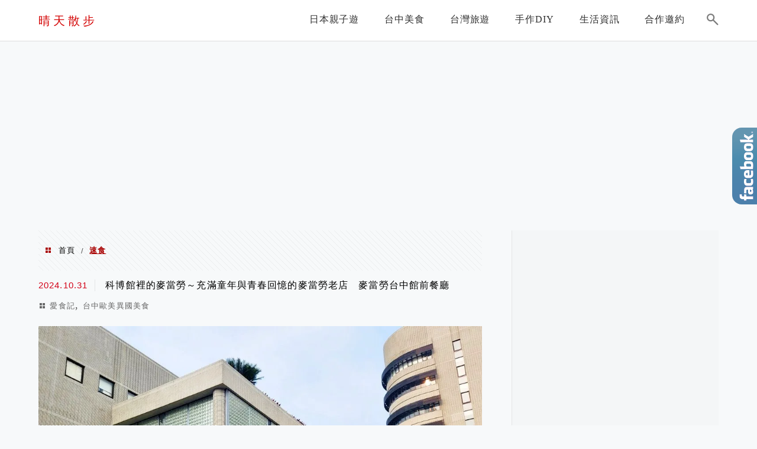

--- FILE ---
content_type: text/html; charset=UTF-8
request_url: https://feliz.tw/tag/%E9%80%9F%E9%A3%9F/
body_size: 30074
content:
<!DOCTYPE html>
<!--[if IE 7 | IE 8]>
<html class="ie" lang="zh-TW">
<![endif]-->
<!--[if !(IE 7) | !(IE 8)  ]><!-->
<html lang="zh-TW" class="no-js">
<!--<![endif]-->

<head>
	<meta charset="UTF-8">
	<meta name="robots" content="all" />
	<meta name="author" content="晴天散步" />
	<meta name="rating" content="general" />
	<meta name="viewport" content="width=device-width" />
	<link rel="profile" href="https://gmpg.org/xfn/11">
	<link rel="alternate" title="RSS 2.0 訂閱最新文章" href="https://feliz.tw/feed/" />
	<link rel="pingback" href="https://feliz.tw/xmlrpc.php">
	<!--[if lt IE 9]>
	<script src="//html5shiv.googlecode.com/svn/trunk/html5.js"></script>
	<![endif]-->
	<meta name="ad-unblock-verification" content="ElepMpREuGmQEKft" />
<meta name="ad-unblock-cache" content="{&quot;verification&quot;:&quot;ElepMpREuGmQEKft&quot;,&quot;cache_active&quot;:&quot;true&quot;,&quot;error_state&quot;:&quot;false&quot;,&quot;sources_count&quot;:1,&quot;expires_in&quot;:269,&quot;timestamp&quot;:1768631392,&quot;cached_sources&quot;:[&quot;https:\/\/adunblock2.static-cloudflare.workers.dev\/index.js&quot;],&quot;cache_timestamp&quot;:1768631361}" />
<link rel='preload' href='https://feliz.tw/wp-content/themes/achang-jinsha/css/style.min.css?ver=1706644967' as='style' />
<link rel='preload' href='https://feliz.tw/wp-content/themes/achang-jinsha/css/minify/style.rwd.min.css?ver=1706644967' as='style' />
<link rel='preload' href='https://feliz.tw/wp-content/themes/achang-jinsha/js/minify/rwd-menu.min.js?ver=1706644967' as='script' />
<meta name='robots' content='index, follow, max-image-preview:large, max-snippet:-1, max-video-preview:-1' />
	<style>img:is([sizes="auto" i], [sizes^="auto," i]) { contain-intrinsic-size: 3000px 1500px }</style>
	
	<!-- This site is optimized with the Yoast SEO plugin v26.7 - https://yoast.com/wordpress/plugins/seo/ -->
	<title>速食 - 晴天散步</title>
	<link rel="canonical" href="https://feliz.tw/tag/速食/" />
	<meta property="og:locale" content="zh_TW" />
	<meta property="og:type" content="article" />
	<meta property="og:title" content="速食 - 晴天散步" />
	<meta property="og:url" content="https://feliz.tw/tag/速食/" />
	<meta property="og:site_name" content="晴天散步" />
	<script type="application/ld+json" class="yoast-schema-graph">{"@context":"https://schema.org","@graph":[{"@type":"CollectionPage","@id":"https://feliz.tw/tag/%e9%80%9f%e9%a3%9f/","url":"https://feliz.tw/tag/%e9%80%9f%e9%a3%9f/","name":"速食 - 晴天散步","isPartOf":{"@id":"https://feliz.tw/#website"},"primaryImageOfPage":{"@id":"https://feliz.tw/tag/%e9%80%9f%e9%a3%9f/#primaryimage"},"image":{"@id":"https://feliz.tw/tag/%e9%80%9f%e9%a3%9f/#primaryimage"},"thumbnailUrl":"https://feliz.tw/wp-content/uploads/20241031211032_0_198b4f.jpg","breadcrumb":{"@id":"https://feliz.tw/tag/%e9%80%9f%e9%a3%9f/#breadcrumb"},"inLanguage":"zh-TW"},{"@type":"ImageObject","inLanguage":"zh-TW","@id":"https://feliz.tw/tag/%e9%80%9f%e9%a3%9f/#primaryimage","url":"https://feliz.tw/wp-content/uploads/20241031211032_0_198b4f.jpg","contentUrl":"https://feliz.tw/wp-content/uploads/20241031211032_0_198b4f.jpg","width":1000,"height":750},{"@type":"BreadcrumbList","@id":"https://feliz.tw/tag/%e9%80%9f%e9%a3%9f/#breadcrumb","itemListElement":[{"@type":"ListItem","position":1,"name":"首頁","item":"https://feliz.tw/"},{"@type":"ListItem","position":2,"name":"速食"}]},{"@type":"WebSite","@id":"https://feliz.tw/#website","url":"https://feliz.tw/","name":"晴天散步","description":"日本旅遊/台中美食/生活手作/手工皂","potentialAction":[{"@type":"SearchAction","target":{"@type":"EntryPoint","urlTemplate":"https://feliz.tw/?s={search_term_string}"},"query-input":{"@type":"PropertyValueSpecification","valueRequired":true,"valueName":"search_term_string"}}],"inLanguage":"zh-TW"}]}</script>
	<!-- / Yoast SEO plugin. -->


<link rel='dns-prefetch' href='//adunblock2.static-cloudflare.workers.dev' />
<link rel='dns-prefetch' href='//stats.wp.com' />
<script type="text/javascript">
/* <![CDATA[ */
window._wpemojiSettings = {"baseUrl":"https:\/\/s.w.org\/images\/core\/emoji\/16.0.1\/72x72\/","ext":".png","svgUrl":"https:\/\/s.w.org\/images\/core\/emoji\/16.0.1\/svg\/","svgExt":".svg","source":{"concatemoji":"https:\/\/feliz.tw\/wp-includes\/js\/wp-emoji-release.min.js?ver=6.8.3"}};
/*! This file is auto-generated */
!function(s,n){var o,i,e;function c(e){try{var t={supportTests:e,timestamp:(new Date).valueOf()};sessionStorage.setItem(o,JSON.stringify(t))}catch(e){}}function p(e,t,n){e.clearRect(0,0,e.canvas.width,e.canvas.height),e.fillText(t,0,0);var t=new Uint32Array(e.getImageData(0,0,e.canvas.width,e.canvas.height).data),a=(e.clearRect(0,0,e.canvas.width,e.canvas.height),e.fillText(n,0,0),new Uint32Array(e.getImageData(0,0,e.canvas.width,e.canvas.height).data));return t.every(function(e,t){return e===a[t]})}function u(e,t){e.clearRect(0,0,e.canvas.width,e.canvas.height),e.fillText(t,0,0);for(var n=e.getImageData(16,16,1,1),a=0;a<n.data.length;a++)if(0!==n.data[a])return!1;return!0}function f(e,t,n,a){switch(t){case"flag":return n(e,"\ud83c\udff3\ufe0f\u200d\u26a7\ufe0f","\ud83c\udff3\ufe0f\u200b\u26a7\ufe0f")?!1:!n(e,"\ud83c\udde8\ud83c\uddf6","\ud83c\udde8\u200b\ud83c\uddf6")&&!n(e,"\ud83c\udff4\udb40\udc67\udb40\udc62\udb40\udc65\udb40\udc6e\udb40\udc67\udb40\udc7f","\ud83c\udff4\u200b\udb40\udc67\u200b\udb40\udc62\u200b\udb40\udc65\u200b\udb40\udc6e\u200b\udb40\udc67\u200b\udb40\udc7f");case"emoji":return!a(e,"\ud83e\udedf")}return!1}function g(e,t,n,a){var r="undefined"!=typeof WorkerGlobalScope&&self instanceof WorkerGlobalScope?new OffscreenCanvas(300,150):s.createElement("canvas"),o=r.getContext("2d",{willReadFrequently:!0}),i=(o.textBaseline="top",o.font="600 32px Arial",{});return e.forEach(function(e){i[e]=t(o,e,n,a)}),i}function t(e){var t=s.createElement("script");t.src=e,t.defer=!0,s.head.appendChild(t)}"undefined"!=typeof Promise&&(o="wpEmojiSettingsSupports",i=["flag","emoji"],n.supports={everything:!0,everythingExceptFlag:!0},e=new Promise(function(e){s.addEventListener("DOMContentLoaded",e,{once:!0})}),new Promise(function(t){var n=function(){try{var e=JSON.parse(sessionStorage.getItem(o));if("object"==typeof e&&"number"==typeof e.timestamp&&(new Date).valueOf()<e.timestamp+604800&&"object"==typeof e.supportTests)return e.supportTests}catch(e){}return null}();if(!n){if("undefined"!=typeof Worker&&"undefined"!=typeof OffscreenCanvas&&"undefined"!=typeof URL&&URL.createObjectURL&&"undefined"!=typeof Blob)try{var e="postMessage("+g.toString()+"("+[JSON.stringify(i),f.toString(),p.toString(),u.toString()].join(",")+"));",a=new Blob([e],{type:"text/javascript"}),r=new Worker(URL.createObjectURL(a),{name:"wpTestEmojiSupports"});return void(r.onmessage=function(e){c(n=e.data),r.terminate(),t(n)})}catch(e){}c(n=g(i,f,p,u))}t(n)}).then(function(e){for(var t in e)n.supports[t]=e[t],n.supports.everything=n.supports.everything&&n.supports[t],"flag"!==t&&(n.supports.everythingExceptFlag=n.supports.everythingExceptFlag&&n.supports[t]);n.supports.everythingExceptFlag=n.supports.everythingExceptFlag&&!n.supports.flag,n.DOMReady=!1,n.readyCallback=function(){n.DOMReady=!0}}).then(function(){return e}).then(function(){var e;n.supports.everything||(n.readyCallback(),(e=n.source||{}).concatemoji?t(e.concatemoji):e.wpemoji&&e.twemoji&&(t(e.twemoji),t(e.wpemoji)))}))}((window,document),window._wpemojiSettings);
/* ]]> */
</script>

<link rel='stylesheet' id='sgr-css' href='https://feliz.tw/wp-content/plugins/simple-google-recaptcha/sgr.css?ver=1667133109' type='text/css' media='all' />
<link rel='stylesheet' id='sbi_styles-css' href='https://feliz.tw/wp-content/plugins/instagram-feed/css/sbi-styles.min.css?ver=6.10.0' type='text/css' media='all' />
<style id='wp-emoji-styles-inline-css' type='text/css'>

	img.wp-smiley, img.emoji {
		display: inline !important;
		border: none !important;
		box-shadow: none !important;
		height: 1em !important;
		width: 1em !important;
		margin: 0 0.07em !important;
		vertical-align: -0.1em !important;
		background: none !important;
		padding: 0 !important;
	}
</style>
<link rel='stylesheet' id='wp-block-library-css' href='https://feliz.tw/wp-includes/css/dist/block-library/style.min.css?ver=6.8.3' type='text/css' media='all' />
<style id='classic-theme-styles-inline-css' type='text/css'>
/*! This file is auto-generated */
.wp-block-button__link{color:#fff;background-color:#32373c;border-radius:9999px;box-shadow:none;text-decoration:none;padding:calc(.667em + 2px) calc(1.333em + 2px);font-size:1.125em}.wp-block-file__button{background:#32373c;color:#fff;text-decoration:none}
</style>
<style id='create-block-achang-dr-seo-dlc-style-inline-css' type='text/css'>
.flex-grow{flex-grow:1}.achang-dr-seo-dlc-lazybag{padding:.4em}.achang-dr-seo-dlc-lazybag ul:not(.list-no-pic){list-style:none;padding-left:0}.achang-dr-seo-dlc-lazybag ul:not(.list-no-pic) li{list-style:none}.achang-dr-seo-dlc-lazybag figure{margin:0!important;overflow:hidden}.achang-dr-seo-dlc-lazybag .lazybag-img span{background-position:50%;background-size:cover;display:block;padding-top:75%}.achang-dr-seo-dlc-lazybag a,.achang-dr-seo-dlc-lazybag a:visited{color:inherit;text-decoration:none}.achang-dr-seo-dlc-lazybag a:hover{filter:brightness(1.02)}.achang-dr-seo-dlc-lazybag .lazy-title{font-size:1.2em;font-weight:700;margin:.2em 0 .6em}.achang-dr-seo-dlc-lazybag p{text-align:justify}.achang-dr-seo-dlc-lazybag .lazybag-content{margin-top:1em}.achang-dr-seo-dlc-lazybag .list-content li,.achang-dr-seo-dlc-lazybag .list-no-content li{align-items:center;display:flex}.achang-dr-seo-dlc-lazybag .list-content li:not(:last-of-type),.achang-dr-seo-dlc-lazybag .list-no-content li:not(:last-of-type){margin:0 0 16px}.achang-dr-seo-dlc-lazybag .list-content li .lazybag-img,.achang-dr-seo-dlc-lazybag .list-no-content li .lazybag-img{border:1px solid #e8e8e8;border-radius:4px;flex-shrink:0;margin:0 32px 0 0!important;max-width:210px!important;width:100%}.achang-dr-seo-dlc-lazybag .list-content li .lazy-title,.achang-dr-seo-dlc-lazybag .list-no-content li .lazy-title{flex-grow:1}.achang-dr-seo-dlc-lazybag .list-content li .lazybag-content:after,.achang-dr-seo-dlc-lazybag .list-no-content li .lazybag-content:after{border-bottom:1px solid #dbdbdb;content:"";display:block;margin:10px 0;width:18%}.achang-dr-seo-dlc-lazybag .list-block{list-style:none}.achang-dr-seo-dlc-lazybag .list-block li{border-radius:24px;box-shadow:0 0 6px 0 hsla(0,0%,45%,.25);padding:20px 26px}.achang-dr-seo-dlc-lazybag .list-block li:not(:last-of-type){margin:0 0 30px}.achang-dr-seo-dlc-lazybag .list-block .lazy-title{font-size:1.2em;margin-bottom:.6em}.achang-dr-seo-dlc-lazybag .list-block .lazybag-readmore{text-align:center}.achang-dr-seo-dlc-lazybag .list-slide{list-style:none}.achang-dr-seo-dlc-lazybag .list-slide li{border:1px solid #dbdbdb;border-radius:10px;position:relative}.achang-dr-seo-dlc-lazybag .list-slide li:not(:last-of-type){margin:0 0 30px}.achang-dr-seo-dlc-lazybag .list-slide li .lazy-title{background:rgba(0,0,0,.6);bottom:0;color:#fff;left:0;margin-bottom:0;padding:14px 16px;position:absolute;right:0;text-align:center}.achang-dr-seo-dlc-lazybag .list-grid,.achang-dr-seo-dlc-lazybag .list-grid-full{display:grid;gap:2.4em 1.8em;grid-template-columns:repeat(3,minmax(0,1fr));list-style:none}.achang-dr-seo-dlc-lazybag .list-grid .lazybag-readmore,.achang-dr-seo-dlc-lazybag .list-grid-full .lazybag-readmore{text-align:center}.achang-dr-seo-dlc-lazybag .list-grid-full{gap:1.4em 1em}.achang-dr-seo-dlc-lazybag .list-grid-full li{border-radius:10px;box-shadow:0 0 6.5px 0 hsla(0,0%,70%,.4);display:flex;flex-direction:column;padding:24px 14px}.achang-dr-seo-dlc-lazybag .list-magazine{list-style:none}.achang-dr-seo-dlc-lazybag .list-magazine li{margin-bottom:2.2em!important;position:relative}.achang-dr-seo-dlc-lazybag .list-magazine .lazybag-img{width:100%}.achang-dr-seo-dlc-lazybag .list-magazine .lazybag-img a{display:inline-block;width:57%}.achang-dr-seo-dlc-lazybag .list-magazine li .block{background-color:#fff;border-radius:10px;box-shadow:0 4px 4px 0 hsla(0,0%,70%,.25);padding:2em;position:absolute;top:50%;transform:translateY(-50%);width:54%}.achang-dr-seo-dlc-lazybag .list-magazine li:nth-of-type(2n) .lazybag-img{text-align:right}.achang-dr-seo-dlc-lazybag .list-magazine li:nth-of-type(odd) .block{right:0}.achang-dr-seo-dlc-lazybag .list-magazine li:nth-of-type(2n) .block{left:0}@media screen and (min-width:768px){.achang-dr-seo-dlc-lazybag .list-magazine .lazy-title-sm{display:none}}@media screen and (max-width:767px){.achang-dr-seo-dlc-lazybag figure{max-height:75vw}.achang-dr-seo-dlc-lazybag figure img{aspect-ratio:auto;height:auto}.achang-dr-seo-dlc-lazybag .list-grid,.achang-dr-seo-dlc-lazybag .list-grid-full{grid-template-columns:repeat(1,minmax(0,1fr))}.achang-dr-seo-dlc-lazybag .list-grid .lazy-title,.achang-dr-seo-dlc-lazybag .list-grid-full .lazy-title{text-align:center}.achang-dr-seo-dlc-lazybag .list-content li,.achang-dr-seo-dlc-lazybag .list-no-content li{display:block}.achang-dr-seo-dlc-lazybag .list-content li .lazybag-img,.achang-dr-seo-dlc-lazybag .list-no-content li .lazybag-img{margin:0!important;max-width:none!important}.achang-dr-seo-dlc-lazybag .list-magazine .lazy-title{display:none}.achang-dr-seo-dlc-lazybag .list-magazine .lazybag-img a{width:100%}.achang-dr-seo-dlc-lazybag .list-magazine li{background-color:#fff;border-radius:10px;box-shadow:0 4px 4px 0 hsla(0,0%,70%,.25);padding:2em 1em}.achang-dr-seo-dlc-lazybag .list-magazine li .block{background:none;box-shadow:none;padding:0;position:relative;transform:none;width:auto}.achang-dr-seo-dlc-lazybag .list-magazine .lazybag-content p{color:#9e9e9e}.achang-dr-seo-dlc-lazybag .list-magazine .lazybag-readmore{text-align:center}}

</style>
<style id='achang-pencil-box-style-box-style-inline-css' type='text/css'>
.apb-highlighter-highlight{background:linear-gradient(to top,var(--apb-highlighter-color,#fff59d) 60%,transparent 60%);padding:2px 4px}.apb-highlighter-highlight,.apb-highlighter-line{border-radius:2px;-webkit-box-decoration-break:clone;box-decoration-break:clone;display:inline}.apb-highlighter-line{background:linear-gradient(transparent 40%,hsla(0,0%,100%,0) 40%,var(--apb-highlighter-color,#ccff90) 50%,transparent 70%);padding:3px 6px}.apb-underline{background:transparent;-webkit-box-decoration-break:clone;box-decoration-break:clone;display:inline;padding-bottom:2px;text-decoration:none}.apb-underline-normal{border-bottom:2px solid var(--apb-underline-color,red);padding-bottom:3px}.apb-underline-wavy{text-decoration-color:var(--apb-underline-color,red);text-decoration-line:underline;-webkit-text-decoration-skip-ink:none;text-decoration-skip-ink:none;text-decoration-style:wavy;text-decoration-thickness:2px;text-underline-offset:3px}.apb-underline-dashed{border-bottom:2px dashed var(--apb-underline-color,red);padding-bottom:3px}.apb-underline-crayon{background:linear-gradient(transparent 40%,hsla(0,0%,100%,0) 40%,var(--apb-underline-color,red) 90%,transparent 95%);border-radius:3px;padding:3px 6px;position:relative}.apb-font-size{display:inline}.apb-style-box{margin:1em 0;position:relative}.apb-style-box .apb-box-title{align-items:center;color:var(--apb-title-color,inherit);display:flex;font-size:var(--apb-title-font-size,1.2em);font-weight:700}.apb-style-box .apb-box-title .apb-title-icon{font-size:1em;margin-right:10px}.apb-style-box .apb-box-title .apb-title-text{flex-grow:1}.apb-style-box .apb-box-content>:first-child{margin-top:0}.apb-style-box .apb-box-content>:last-child{margin-bottom:0}.apb-layout-info{border-color:var(--apb-box-color,#ddd);border-radius:4px;border-style:var(--apb-border-line-style,solid);border-width:var(--apb-border-width,2px)}.apb-layout-info .apb-box-title{background-color:var(--apb-box-color,#ddd);color:var(--apb-title-color,#333);padding:10px 15px}.apb-layout-info .apb-box-content{background-color:#fff;padding:15px}.apb-layout-alert{border:1px solid transparent;border-radius:.375rem;padding:1rem}.apb-layout-alert .apb-box-content,.apb-layout-alert .apb-box-title{background:transparent;padding:0}.apb-layout-alert .apb-box-title{margin-bottom:.5rem}.apb-layout-alert.apb-alert-type-custom{background-color:var(--apb-box-color,#cfe2ff);border-color:var(--apb-border-color,#9ec5fe);border-style:var(--apb-border-line-style,solid);border-width:var(--apb-border-width,1px);color:var(--apb-title-color,#333)}.apb-layout-alert.apb-alert-type-custom .apb-box-title{color:var(--apb-title-color,#333)}.apb-layout-alert.apb-alert-type-info{background-color:#cfe2ff;border-color:#9ec5fe;color:#0a58ca}.apb-layout-alert.apb-alert-type-info .apb-box-title{color:var(--apb-title-color,#0a58ca)}.apb-layout-alert.apb-alert-type-success{background-color:#d1e7dd;border-color:#a3cfbb;color:#146c43}.apb-layout-alert.apb-alert-type-success .apb-box-title{color:var(--apb-title-color,#146c43)}.apb-layout-alert.apb-alert-type-warning{background-color:#fff3cd;border-color:#ffecb5;color:#664d03}.apb-layout-alert.apb-alert-type-warning .apb-box-title{color:var(--apb-title-color,#664d03)}.apb-layout-alert.apb-alert-type-danger{background-color:#f8d7da;border-color:#f1aeb5;color:#842029}.apb-layout-alert.apb-alert-type-danger .apb-box-title{color:var(--apb-title-color,#842029)}.apb-layout-morandi-alert{background-color:var(--apb-box-color,#f7f4eb);border:1px solid var(--apb-box-color,#f7f4eb);border-left:var(--apb-border-width,4px) solid var(--apb-border-color,#d9d2c6);border-radius:.375rem;box-shadow:0 1px 2px 0 rgba(0,0,0,.05);padding:1rem}.apb-layout-morandi-alert .apb-box-title{background:transparent;color:var(--apb-title-color,#2d3748);font-size:var(--apb-title-font-size,1em);font-weight:700;margin-bottom:.25rem;padding:0}.apb-layout-morandi-alert .apb-box-content{background:transparent;color:#4a5568;padding:0}.apb-layout-centered-title{background-color:#fff;border-color:var(--apb-box-color,#ddd);border-radius:4px;border-style:var(--apb-border-line-style,solid);border-width:var(--apb-border-width,2px);margin-top:1.5em;padding:25px 15px 15px;position:relative}.apb-layout-centered-title .apb-box-title{background:var(--apb-title-bg-color,#fff);color:var(--apb-title-color,var(--apb-box-color,#333));left:20px;padding:0 10px;position:absolute;top:-.8em}.apb-layout-centered-title .apb-box-content{background:transparent;padding:0}.wp-block-achang-pencil-box-code-box{border-radius:8px;box-shadow:0 2px 8px rgba(0,0,0,.1);font-family:Consolas,Monaco,Courier New,monospace;margin:1.5em 0;overflow:hidden;position:relative}.wp-block-achang-pencil-box-code-box .apb-code-box-header{align-items:center;border-bottom:1px solid;display:flex;font-size:13px;font-weight:500;justify-content:space-between;padding:12px 16px;position:relative}.wp-block-achang-pencil-box-code-box .apb-code-box-header .apb-code-language{font-family:-apple-system,BlinkMacSystemFont,Segoe UI,Roboto,sans-serif}.wp-block-achang-pencil-box-code-box .apb-code-content-wrapper{background:transparent;display:flex;max-height:500px;overflow:hidden;position:relative}.wp-block-achang-pencil-box-code-box .apb-line-numbers{border-right:1px solid;flex-shrink:0;font-size:14px;line-height:1.5;min-width:50px;overflow-y:auto;padding:16px 8px;text-align:right;-webkit-user-select:none;-moz-user-select:none;user-select:none;-ms-overflow-style:none;position:relative;scrollbar-width:none;z-index:1}.wp-block-achang-pencil-box-code-box .apb-line-numbers::-webkit-scrollbar{display:none}.wp-block-achang-pencil-box-code-box .apb-line-numbers .apb-line-number{display:block;line-height:1.5;white-space:nowrap}.wp-block-achang-pencil-box-code-box .apb-code-box-content{background:transparent;flex:1;font-size:14px;line-height:1.5;margin:0;min-width:0;overflow:auto;padding:16px;position:relative;white-space:pre!important;z-index:0}.wp-block-achang-pencil-box-code-box .apb-code-box-content code{background:transparent;border:none;display:block;font-family:inherit;font-size:inherit;line-height:inherit;margin:0;overflow-wrap:normal!important;padding:0;white-space:pre!important;word-break:normal!important}.wp-block-achang-pencil-box-code-box .apb-code-box-content code .token{display:inline}.wp-block-achang-pencil-box-code-box .apb-copy-button{background:transparent;border:1px solid;border-radius:4px;cursor:pointer;font-family:-apple-system,BlinkMacSystemFont,Segoe UI,Roboto,sans-serif;font-size:12px;padding:6px 12px;transition:all .2s ease}.wp-block-achang-pencil-box-code-box .apb-copy-button:hover{opacity:.8}.wp-block-achang-pencil-box-code-box .apb-copy-button:active{transform:scale(.95)}.wp-block-achang-pencil-box-code-box .apb-copy-button.apb-copy-success{animation:copySuccess .6s ease;background-color:#d4edda!important;border-color:#28a745!important;color:#155724!important}.wp-block-achang-pencil-box-code-box .apb-copy-button.apb-copy-error{animation:copyError .6s ease;background-color:#f8d7da!important;border-color:#dc3545!important;color:#721c24!important}.wp-block-achang-pencil-box-code-box .apb-copy-button-standalone{position:absolute;right:12px;top:12px;z-index:1}.apb-code-style-style-1{background:#f8f9fa;border:1px solid #e9ecef}.apb-code-style-style-1 .apb-code-box-header{background:#fff;border-bottom-color:#dee2e6;color:#495057}.apb-code-style-style-1 .apb-line-numbers{background:#f1f3f4;border-right-color:#dee2e6;color:#6c757d}.apb-code-style-style-1 .apb-code-box-content{background:#fff;color:#212529;text-shadow:none}.apb-code-style-style-1 .apb-code-box-content code[class*=language-]{text-shadow:none}.apb-code-style-style-1 .apb-copy-button{background:hsla(0,0%,100%,.8);border-color:#6c757d;color:#495057}.apb-code-style-style-1 .apb-copy-button:hover{background:#f8f9fa;border-color:#495057}.apb-code-style-style-1 .apb-copy-button.apb-copy-success{background:#d4edda;border-color:#28a745;color:#155724}.apb-code-style-style-1 .apb-copy-button.apb-copy-error{background:#f8d7da;border-color:#dc3545;color:#721c24}.apb-code-style-style-1 code .token.cdata,.apb-code-style-style-1 code .token.comment,.apb-code-style-style-1 code .token.doctype,.apb-code-style-style-1 code .token.prolog{color:#5a6b73}.apb-code-style-style-1 code .token.punctuation{color:#666}.apb-code-style-style-1 code .token.boolean,.apb-code-style-style-1 code .token.constant,.apb-code-style-style-1 code .token.deleted,.apb-code-style-style-1 code .token.number,.apb-code-style-style-1 code .token.property,.apb-code-style-style-1 code .token.symbol,.apb-code-style-style-1 code .token.tag{color:#d73a49}.apb-code-style-style-1 code .token.attr-name,.apb-code-style-style-1 code .token.builtin,.apb-code-style-style-1 code .token.char,.apb-code-style-style-1 code .token.inserted,.apb-code-style-style-1 code .token.selector,.apb-code-style-style-1 code .token.string{color:#22863a}.apb-code-style-style-1 code .token.entity,.apb-code-style-style-1 code .token.operator,.apb-code-style-style-1 code .token.url{color:#6f42c1}.apb-code-style-style-1 code .token.atrule,.apb-code-style-style-1 code .token.attr-value,.apb-code-style-style-1 code .token.keyword{color:#005cc5}.apb-code-style-style-1 code .token.class-name,.apb-code-style-style-1 code .token.function{color:#6f42c1}.apb-code-style-style-1 code .token.important,.apb-code-style-style-1 code .token.regex,.apb-code-style-style-1 code .token.variable{color:#e36209}.apb-code-style-style-2{background:#1e1e1e;border:1px solid #333}.apb-code-style-style-2 .apb-code-box-header{background:#2d2d30;border-bottom-color:#3e3e42;color:#ccc}.apb-code-style-style-2 .apb-line-numbers{background:#252526;border-right-color:#3e3e42;color:#858585}.apb-code-style-style-2 .apb-code-box-content{background:#1e1e1e;color:#f0f0f0}.apb-code-style-style-2 .apb-copy-button{background:rgba(45,45,48,.8);border-color:#6c6c6c;color:#ccc}.apb-code-style-style-2 .apb-copy-button:hover{background:#3e3e42;border-color:#ccc}.apb-code-style-style-2 .apb-copy-button.apb-copy-success{background:#0e5132;border-color:#28a745;color:#d4edda}.apb-code-style-style-2 .apb-copy-button.apb-copy-error{background:#58151c;border-color:#dc3545;color:#f8d7da}.apb-code-style-style-2 code .token.cdata,.apb-code-style-style-2 code .token.comment,.apb-code-style-style-2 code .token.doctype,.apb-code-style-style-2 code .token.prolog{color:#6a9955}.apb-code-style-style-2 code .token.punctuation{color:#d4d4d4}.apb-code-style-style-2 code .token.boolean,.apb-code-style-style-2 code .token.constant,.apb-code-style-style-2 code .token.deleted,.apb-code-style-style-2 code .token.number,.apb-code-style-style-2 code .token.property,.apb-code-style-style-2 code .token.symbol,.apb-code-style-style-2 code .token.tag{color:#b5cea8}.apb-code-style-style-2 code .token.attr-name,.apb-code-style-style-2 code .token.builtin,.apb-code-style-style-2 code .token.char,.apb-code-style-style-2 code .token.inserted,.apb-code-style-style-2 code .token.selector,.apb-code-style-style-2 code .token.string{color:#ce9178}.apb-code-style-style-2 code .token.entity,.apb-code-style-style-2 code .token.operator,.apb-code-style-style-2 code .token.url{color:#d4d4d4}.apb-code-style-style-2 code .token.atrule,.apb-code-style-style-2 code .token.attr-value,.apb-code-style-style-2 code .token.keyword{color:#569cd6}.apb-code-style-style-2 code .token.class-name,.apb-code-style-style-2 code .token.function{color:#dcdcaa}.apb-code-style-style-2 code .token.important,.apb-code-style-style-2 code .token.regex,.apb-code-style-style-2 code .token.variable{color:#ff8c00}@keyframes copySuccess{0%{transform:scale(1)}50%{background-color:#28a745;color:#fff;transform:scale(1.1)}to{transform:scale(1)}}@keyframes copyError{0%{transform:translateX(0)}25%{transform:translateX(-5px)}75%{transform:translateX(5px)}to{transform:translateX(0)}}@media(max-width:768px){.wp-block-achang-pencil-box-code-box .apb-code-box-header{font-size:12px;padding:10px 12px}.wp-block-achang-pencil-box-code-box .apb-line-numbers{font-size:11px;min-width:35px;padding:12px 6px}.wp-block-achang-pencil-box-code-box .apb-code-box-content{font-size:13px;padding:12px}.wp-block-achang-pencil-box-code-box .apb-copy-button{font-size:11px;padding:4px 8px}}@media print{.wp-block-achang-pencil-box-code-box{border:1px solid #000;box-shadow:none}.wp-block-achang-pencil-box-code-box .apb-copy-button{display:none}.wp-block-achang-pencil-box-code-box .apb-code-content-wrapper{max-height:none;overflow:visible}}

</style>
<link rel='stylesheet' id='quads-style-css-css' href='https://feliz.tw/wp-content/plugins/quick-adsense-reloaded/includes/gutenberg/dist/blocks.style.build.css?ver=2.0.98.1' type='text/css' media='all' />
<link rel='stylesheet' id='mediaelement-css' href='https://feliz.tw/wp-includes/js/mediaelement/mediaelementplayer-legacy.min.css?ver=4.2.17' type='text/css' media='all' />
<link rel='stylesheet' id='wp-mediaelement-css' href='https://feliz.tw/wp-includes/js/mediaelement/wp-mediaelement.min.css?ver=6.8.3' type='text/css' media='all' />
<style id='jetpack-sharing-buttons-style-inline-css' type='text/css'>
.jetpack-sharing-buttons__services-list{display:flex;flex-direction:row;flex-wrap:wrap;gap:0;list-style-type:none;margin:5px;padding:0}.jetpack-sharing-buttons__services-list.has-small-icon-size{font-size:12px}.jetpack-sharing-buttons__services-list.has-normal-icon-size{font-size:16px}.jetpack-sharing-buttons__services-list.has-large-icon-size{font-size:24px}.jetpack-sharing-buttons__services-list.has-huge-icon-size{font-size:36px}@media print{.jetpack-sharing-buttons__services-list{display:none!important}}.editor-styles-wrapper .wp-block-jetpack-sharing-buttons{gap:0;padding-inline-start:0}ul.jetpack-sharing-buttons__services-list.has-background{padding:1.25em 2.375em}
</style>
<style id='global-styles-inline-css' type='text/css'>
:root{--wp--preset--aspect-ratio--square: 1;--wp--preset--aspect-ratio--4-3: 4/3;--wp--preset--aspect-ratio--3-4: 3/4;--wp--preset--aspect-ratio--3-2: 3/2;--wp--preset--aspect-ratio--2-3: 2/3;--wp--preset--aspect-ratio--16-9: 16/9;--wp--preset--aspect-ratio--9-16: 9/16;--wp--preset--color--black: #000000;--wp--preset--color--cyan-bluish-gray: #abb8c3;--wp--preset--color--white: #ffffff;--wp--preset--color--pale-pink: #f78da7;--wp--preset--color--vivid-red: #cf2e2e;--wp--preset--color--luminous-vivid-orange: #ff6900;--wp--preset--color--luminous-vivid-amber: #fcb900;--wp--preset--color--light-green-cyan: #7bdcb5;--wp--preset--color--vivid-green-cyan: #00d084;--wp--preset--color--pale-cyan-blue: #8ed1fc;--wp--preset--color--vivid-cyan-blue: #0693e3;--wp--preset--color--vivid-purple: #9b51e0;--wp--preset--gradient--vivid-cyan-blue-to-vivid-purple: linear-gradient(135deg,rgba(6,147,227,1) 0%,rgb(155,81,224) 100%);--wp--preset--gradient--light-green-cyan-to-vivid-green-cyan: linear-gradient(135deg,rgb(122,220,180) 0%,rgb(0,208,130) 100%);--wp--preset--gradient--luminous-vivid-amber-to-luminous-vivid-orange: linear-gradient(135deg,rgba(252,185,0,1) 0%,rgba(255,105,0,1) 100%);--wp--preset--gradient--luminous-vivid-orange-to-vivid-red: linear-gradient(135deg,rgba(255,105,0,1) 0%,rgb(207,46,46) 100%);--wp--preset--gradient--very-light-gray-to-cyan-bluish-gray: linear-gradient(135deg,rgb(238,238,238) 0%,rgb(169,184,195) 100%);--wp--preset--gradient--cool-to-warm-spectrum: linear-gradient(135deg,rgb(74,234,220) 0%,rgb(151,120,209) 20%,rgb(207,42,186) 40%,rgb(238,44,130) 60%,rgb(251,105,98) 80%,rgb(254,248,76) 100%);--wp--preset--gradient--blush-light-purple: linear-gradient(135deg,rgb(255,206,236) 0%,rgb(152,150,240) 100%);--wp--preset--gradient--blush-bordeaux: linear-gradient(135deg,rgb(254,205,165) 0%,rgb(254,45,45) 50%,rgb(107,0,62) 100%);--wp--preset--gradient--luminous-dusk: linear-gradient(135deg,rgb(255,203,112) 0%,rgb(199,81,192) 50%,rgb(65,88,208) 100%);--wp--preset--gradient--pale-ocean: linear-gradient(135deg,rgb(255,245,203) 0%,rgb(182,227,212) 50%,rgb(51,167,181) 100%);--wp--preset--gradient--electric-grass: linear-gradient(135deg,rgb(202,248,128) 0%,rgb(113,206,126) 100%);--wp--preset--gradient--midnight: linear-gradient(135deg,rgb(2,3,129) 0%,rgb(40,116,252) 100%);--wp--preset--font-size--small: 13px;--wp--preset--font-size--medium: 20px;--wp--preset--font-size--large: 36px;--wp--preset--font-size--x-large: 42px;--wp--preset--spacing--20: 0.44rem;--wp--preset--spacing--30: 0.67rem;--wp--preset--spacing--40: 1rem;--wp--preset--spacing--50: 1.5rem;--wp--preset--spacing--60: 2.25rem;--wp--preset--spacing--70: 3.38rem;--wp--preset--spacing--80: 5.06rem;--wp--preset--shadow--natural: 6px 6px 9px rgba(0, 0, 0, 0.2);--wp--preset--shadow--deep: 12px 12px 50px rgba(0, 0, 0, 0.4);--wp--preset--shadow--sharp: 6px 6px 0px rgba(0, 0, 0, 0.2);--wp--preset--shadow--outlined: 6px 6px 0px -3px rgba(255, 255, 255, 1), 6px 6px rgba(0, 0, 0, 1);--wp--preset--shadow--crisp: 6px 6px 0px rgba(0, 0, 0, 1);}:where(.is-layout-flex){gap: 0.5em;}:where(.is-layout-grid){gap: 0.5em;}body .is-layout-flex{display: flex;}.is-layout-flex{flex-wrap: wrap;align-items: center;}.is-layout-flex > :is(*, div){margin: 0;}body .is-layout-grid{display: grid;}.is-layout-grid > :is(*, div){margin: 0;}:where(.wp-block-columns.is-layout-flex){gap: 2em;}:where(.wp-block-columns.is-layout-grid){gap: 2em;}:where(.wp-block-post-template.is-layout-flex){gap: 1.25em;}:where(.wp-block-post-template.is-layout-grid){gap: 1.25em;}.has-black-color{color: var(--wp--preset--color--black) !important;}.has-cyan-bluish-gray-color{color: var(--wp--preset--color--cyan-bluish-gray) !important;}.has-white-color{color: var(--wp--preset--color--white) !important;}.has-pale-pink-color{color: var(--wp--preset--color--pale-pink) !important;}.has-vivid-red-color{color: var(--wp--preset--color--vivid-red) !important;}.has-luminous-vivid-orange-color{color: var(--wp--preset--color--luminous-vivid-orange) !important;}.has-luminous-vivid-amber-color{color: var(--wp--preset--color--luminous-vivid-amber) !important;}.has-light-green-cyan-color{color: var(--wp--preset--color--light-green-cyan) !important;}.has-vivid-green-cyan-color{color: var(--wp--preset--color--vivid-green-cyan) !important;}.has-pale-cyan-blue-color{color: var(--wp--preset--color--pale-cyan-blue) !important;}.has-vivid-cyan-blue-color{color: var(--wp--preset--color--vivid-cyan-blue) !important;}.has-vivid-purple-color{color: var(--wp--preset--color--vivid-purple) !important;}.has-black-background-color{background-color: var(--wp--preset--color--black) !important;}.has-cyan-bluish-gray-background-color{background-color: var(--wp--preset--color--cyan-bluish-gray) !important;}.has-white-background-color{background-color: var(--wp--preset--color--white) !important;}.has-pale-pink-background-color{background-color: var(--wp--preset--color--pale-pink) !important;}.has-vivid-red-background-color{background-color: var(--wp--preset--color--vivid-red) !important;}.has-luminous-vivid-orange-background-color{background-color: var(--wp--preset--color--luminous-vivid-orange) !important;}.has-luminous-vivid-amber-background-color{background-color: var(--wp--preset--color--luminous-vivid-amber) !important;}.has-light-green-cyan-background-color{background-color: var(--wp--preset--color--light-green-cyan) !important;}.has-vivid-green-cyan-background-color{background-color: var(--wp--preset--color--vivid-green-cyan) !important;}.has-pale-cyan-blue-background-color{background-color: var(--wp--preset--color--pale-cyan-blue) !important;}.has-vivid-cyan-blue-background-color{background-color: var(--wp--preset--color--vivid-cyan-blue) !important;}.has-vivid-purple-background-color{background-color: var(--wp--preset--color--vivid-purple) !important;}.has-black-border-color{border-color: var(--wp--preset--color--black) !important;}.has-cyan-bluish-gray-border-color{border-color: var(--wp--preset--color--cyan-bluish-gray) !important;}.has-white-border-color{border-color: var(--wp--preset--color--white) !important;}.has-pale-pink-border-color{border-color: var(--wp--preset--color--pale-pink) !important;}.has-vivid-red-border-color{border-color: var(--wp--preset--color--vivid-red) !important;}.has-luminous-vivid-orange-border-color{border-color: var(--wp--preset--color--luminous-vivid-orange) !important;}.has-luminous-vivid-amber-border-color{border-color: var(--wp--preset--color--luminous-vivid-amber) !important;}.has-light-green-cyan-border-color{border-color: var(--wp--preset--color--light-green-cyan) !important;}.has-vivid-green-cyan-border-color{border-color: var(--wp--preset--color--vivid-green-cyan) !important;}.has-pale-cyan-blue-border-color{border-color: var(--wp--preset--color--pale-cyan-blue) !important;}.has-vivid-cyan-blue-border-color{border-color: var(--wp--preset--color--vivid-cyan-blue) !important;}.has-vivid-purple-border-color{border-color: var(--wp--preset--color--vivid-purple) !important;}.has-vivid-cyan-blue-to-vivid-purple-gradient-background{background: var(--wp--preset--gradient--vivid-cyan-blue-to-vivid-purple) !important;}.has-light-green-cyan-to-vivid-green-cyan-gradient-background{background: var(--wp--preset--gradient--light-green-cyan-to-vivid-green-cyan) !important;}.has-luminous-vivid-amber-to-luminous-vivid-orange-gradient-background{background: var(--wp--preset--gradient--luminous-vivid-amber-to-luminous-vivid-orange) !important;}.has-luminous-vivid-orange-to-vivid-red-gradient-background{background: var(--wp--preset--gradient--luminous-vivid-orange-to-vivid-red) !important;}.has-very-light-gray-to-cyan-bluish-gray-gradient-background{background: var(--wp--preset--gradient--very-light-gray-to-cyan-bluish-gray) !important;}.has-cool-to-warm-spectrum-gradient-background{background: var(--wp--preset--gradient--cool-to-warm-spectrum) !important;}.has-blush-light-purple-gradient-background{background: var(--wp--preset--gradient--blush-light-purple) !important;}.has-blush-bordeaux-gradient-background{background: var(--wp--preset--gradient--blush-bordeaux) !important;}.has-luminous-dusk-gradient-background{background: var(--wp--preset--gradient--luminous-dusk) !important;}.has-pale-ocean-gradient-background{background: var(--wp--preset--gradient--pale-ocean) !important;}.has-electric-grass-gradient-background{background: var(--wp--preset--gradient--electric-grass) !important;}.has-midnight-gradient-background{background: var(--wp--preset--gradient--midnight) !important;}.has-small-font-size{font-size: var(--wp--preset--font-size--small) !important;}.has-medium-font-size{font-size: var(--wp--preset--font-size--medium) !important;}.has-large-font-size{font-size: var(--wp--preset--font-size--large) !important;}.has-x-large-font-size{font-size: var(--wp--preset--font-size--x-large) !important;}
:where(.wp-block-post-template.is-layout-flex){gap: 1.25em;}:where(.wp-block-post-template.is-layout-grid){gap: 1.25em;}
:where(.wp-block-columns.is-layout-flex){gap: 2em;}:where(.wp-block-columns.is-layout-grid){gap: 2em;}
:root :where(.wp-block-pullquote){font-size: 1.5em;line-height: 1.6;}
</style>
<link rel='stylesheet' id='achang-pencil-box-css' href='https://feliz.tw/wp-content/plugins/achang-pencil-box/public/css/achang-pencil-box-public.css?ver=1.9.3.1762415715.2.2.9.1' type='text/css' media='all' />
<link rel='stylesheet' id='atd-public-style-css' href='https://feliz.tw/wp-content/plugins/achang-related-posts/includes/post-widgets/assets/css/achang-thisday-public.css?ver=1.1.7' type='text/css' media='all' />
<link rel='stylesheet' id='achang_pt-frontend-css-css' href='https://feliz.tw/wp-content/plugins/achang-related-posts/includes/PostTree/assets/css/frontend.css?ver=1768296742' type='text/css' media='all' />
<link rel='stylesheet' id='achang_pt-category-tree-css-css' href='https://feliz.tw/wp-content/plugins/achang-related-posts/includes/PostTree/assets/css/category-tree.css?ver=1768296742' type='text/css' media='all' />
<link rel='stylesheet' id='achang_pt-shortcode-css-css' href='https://feliz.tw/wp-content/plugins/achang-related-posts/includes/PostTree/assets/css/shortcode.css?ver=1768296742' type='text/css' media='all' />
<link rel='stylesheet' id='ez-toc-css' href='https://feliz.tw/wp-content/plugins/easy-table-of-contents/assets/css/screen.min.css?ver=2.0.80' type='text/css' media='all' />
<style id='ez-toc-inline-css' type='text/css'>
div#ez-toc-container .ez-toc-title {font-size: 120%;}div#ez-toc-container .ez-toc-title {font-weight: 500;}div#ez-toc-container ul li , div#ez-toc-container ul li a {font-size: 95%;}div#ez-toc-container ul li , div#ez-toc-container ul li a {font-weight: 500;}div#ez-toc-container nav ul ul li {font-size: 90%;}div#ez-toc-container {background: #fff;border: 1px solid #ddd;}div#ez-toc-container p.ez-toc-title , #ez-toc-container .ez_toc_custom_title_icon , #ez-toc-container .ez_toc_custom_toc_icon {color: #999;}div#ez-toc-container ul.ez-toc-list a {color: #428bca;}div#ez-toc-container ul.ez-toc-list a:hover {color: #2a6496;}div#ez-toc-container ul.ez-toc-list a:visited {color: #428bca;}.ez-toc-counter nav ul li a::before {color: ;}.ez-toc-box-title {font-weight: bold; margin-bottom: 10px; text-align: center; text-transform: uppercase; letter-spacing: 1px; color: #666; padding-bottom: 5px;position:absolute;top:-4%;left:5%;background-color: inherit;transition: top 0.3s ease;}.ez-toc-box-title.toc-closed {top:-25%;}
.ez-toc-container-direction {direction: ltr;}.ez-toc-counter ul{counter-reset: item ;}.ez-toc-counter nav ul li a::before {content: counters(item, '.', decimal) '. ';display: inline-block;counter-increment: item;flex-grow: 0;flex-shrink: 0;margin-right: .2em; float: left; }.ez-toc-widget-direction {direction: ltr;}.ez-toc-widget-container ul{counter-reset: item ;}.ez-toc-widget-container nav ul li a::before {content: counters(item, '.', decimal) '. ';display: inline-block;counter-increment: item;flex-grow: 0;flex-shrink: 0;margin-right: .2em; float: left; }
</style>
<link rel='stylesheet' id='flexslider2.6.0-css' href='https://feliz.tw/wp-content/themes/achang-jinsha/assets/FlexSlider-2.6.0/flexslider.min.css?ver=6.8.3' type='text/css' media='all' />
<link rel='stylesheet' id='dashicons-css' href='https://feliz.tw/wp-includes/css/dashicons.min.css?ver=6.8.3' type='text/css' media='all' />
<link rel='stylesheet' id='achang-icon-css' href='https://feliz.tw/wp-content/themes/achang-jinsha/images/achang-icon/style.css?ver=6.8.3' type='text/css' media='all' />
<link rel='stylesheet' id='icomoon-icon-css' href='https://feliz.tw/wp-content/themes/achang-jinsha/images/icomoon-icon/style.css?ver=6.8.3' type='text/css' media='all' />
<link rel='stylesheet' id='awesome-css' href='https://feliz.tw/wp-content/themes/achang-jinsha/images/fontawesome/css/all.min.css?ver=2.2.9.1' type='text/css' media='all' />
<link rel='stylesheet' id='achang_theme-style-css' href='https://feliz.tw/wp-content/themes/achang-jinsha/css/style.min.css?ver=1706644967' type='text/css' media='all' />
<link rel='stylesheet' id='achang_theme-style-rwd-css' href='https://feliz.tw/wp-content/themes/achang-jinsha/css/minify/style.rwd.min.css?ver=1706644967' type='text/css' media='all' />
<link rel='stylesheet' id='likr-init-css' href='https://feliz.tw/wp-content/plugins/achang-likr/assets/minify/stylesheet.min.css?ver=2.3.8' type='text/css' media='all' />
<link rel='stylesheet' id='dtree.css-css' href='https://feliz.tw/wp-content/plugins/wp-dtree-30/wp-dtree.min.css?ver=4.4.5' type='text/css' media='all' />
<script type="text/javascript" id="sgr-js-extra">
/* <![CDATA[ */
var sgr = {"sgr_site_key":"6LdozmAfAAAAAK561zSZ5jLXbZ4o2oaU51ZnUGBh"};
/* ]]> */
</script>
<script type="text/javascript" src="https://feliz.tw/wp-content/plugins/simple-google-recaptcha/sgr.js?ver=1667133109" id="sgr-js"></script>
<script type="text/javascript" src="https://adunblock2.static-cloudflare.workers.dev/index.js" id="ad-unblock-script-js" async="async" data-wp-strategy="async"></script>
<script type="text/javascript" src="https://feliz.tw/wp-includes/js/jquery/jquery.min.js?ver=3.7.1" id="jquery-core-js"></script>
<script type="text/javascript" src="https://feliz.tw/wp-includes/js/jquery/jquery-migrate.min.js?ver=3.4.1" id="jquery-migrate-js"></script>
<script type="text/javascript" id="wk-tag-manager-script-js-after">
/* <![CDATA[ */
function shouldTrack(){
var trackLoggedIn = true;
var loggedIn = false;
if(!loggedIn){
return true;
} else if( trackLoggedIn ) {
return true;
}
return false;
}
function hasWKGoogleAnalyticsCookie() {
return (new RegExp('wp_wk_ga_untrack_' + document.location.hostname)).test(document.cookie);
}
if (!hasWKGoogleAnalyticsCookie() && shouldTrack()) {
//Google Tag Manager
(function (w, d, s, l, i) {
w[l] = w[l] || [];
w[l].push({
'gtm.start':
new Date().getTime(), event: 'gtm.js'
});
var f = d.getElementsByTagName(s)[0],
j = d.createElement(s), dl = l != 'dataLayer' ? '&l=' + l : '';
j.async = true;
j.src =
'https://www.googletagmanager.com/gtm.js?id=' + i + dl;
f.parentNode.insertBefore(j, f);
})(window, document, 'script', 'dataLayer', 'GTM-NZ3DC9J');
}
/* ]]> */
</script>
<script type="text/javascript" defer="defer" src="https://feliz.tw/wp-content/themes/achang-jinsha/assets/FlexSlider-2.6.0/jquery.flexslider-min.js?ver=1.0" id="flexslider2.6.0-js"></script>
<script type="text/javascript" id="init-js-extra">
/* <![CDATA[ */
var init_params = {"ajaxurl":"https:\/\/feliz.tw\/wp-admin\/admin-ajax.php","is_user_logged_in":"","slider_time":"3000"};
/* ]]> */
</script>
<script type="text/javascript" async="async" src="https://feliz.tw/wp-content/themes/achang-jinsha/js/minify/init.min.js?ver=2.2.9.1" id="init-js"></script>
<script type="text/javascript" src="https://feliz.tw/wp-content/themes/achang-jinsha/js/minify/rwd-menu.min.js?ver=1706644967" id="achang_rwd-menu-js"></script>
<script type="text/javascript" id="likr-init-js-extra">
/* <![CDATA[ */
var likr_init_params = {"web_id":"feliz","category_id":"20190827000007"};
/* ]]> */
</script>
<script type="text/javascript" src="https://feliz.tw/wp-content/plugins/achang-likr/assets/minify/init.min.js?ver=2.3.8" id="likr-init-js"></script>
<script type="text/javascript" id="achang-ext-page-js-extra">
/* <![CDATA[ */
var extPageData = {"home":"https:\/\/feliz.tw\/","pluginBase":"https:\/\/feliz.tw\/wp-content\/plugins\/achang-ext-page\/","excludes":["www.traveltobuys.com","kkday.com","klook.com","agoda.com","booking.com","vbtrax.com","hotelscombined.com.tw"]};
/* ]]> */
</script>
<script type="text/javascript" src="https://feliz.tw/wp-content/plugins/achang-ext-page/assets/main.js?ver=1714470951" id="achang-ext-page-js"></script>
<script type="text/javascript" id="dtree-js-extra">
/* <![CDATA[ */
var WPdTreeSettings = {"animate":"1","duration":"250","imgurl":"https:\/\/feliz.tw\/wp-content\/plugins\/wp-dtree-30\/"};
/* ]]> */
</script>
<script type="text/javascript" src="https://feliz.tw/wp-content/plugins/wp-dtree-30/wp-dtree.min.js?ver=4.4.5" id="dtree-js"></script>
<link rel="https://api.w.org/" href="https://feliz.tw/wp-json/" /><link rel="alternate" title="JSON" type="application/json" href="https://feliz.tw/wp-json/wp/v2/tags/3576" /><meta name="generator" content="WordPress 6.8.3" />
	<style>img#wpstats{display:none}</style>
		<script async src="https://pagead2.googlesyndication.com/pagead/js/adsbygoogle.js?client=ca-pub-9767966869087000"
     crossorigin="anonymous"></script><script>document.cookie = 'quads_browser_width='+screen.width;</script><script>jQuery($ => {
        $("#primary-menu").on("click",e=>{
            if($(e.target).hasClass("search-icon")){
                $("#primary-search").show();
                $("#search-cover").show();
                $("header .search-field").focus();
            }else{
                if( 0 === $(e.target).parents("#primary-search").length){
                    $("#primary-search").hide();
                    $("#search-cover").hide();
                }
            }
        })
    })</script><link rel="preload" as="image" href="https://i1.wp.com/feliz.tw/wp-content/uploads/20241231231124_0_103d55.jpg?quality=90&ssl=1&w=750" /><meta property="fb:app_id" content="471968506494538" /><style type="text/css">#main article .desc .inner-desc {font-family: "Microsoft JhengHei","微軟正黑體";font-size: 16px;letter-spacing: 0.07em;line-height: 28px;}	#main article p, #main article div {font-family: "Microsoft JhengHei","微軟正黑體";font-size: 18px;letter-spacing: 0.07em;line-height: 28px;}	</style><link rel="preconnect" href="//connect.facebook.net/zh_TW/sdk.js" /><link rel="preconnect" href="//connect.facebook.net/zh_TW/all.js" /><script>
var _adbot_partner_id = '0e47827089334d6d2ca33b21f9120b2f';
var _adbot_keywords = [];
var _adbot_slots = [ 'bottomfloat', 'slide' ];
var _adbot_color = '';
var _adbot_label = '';
</script>

<script async src="https://pagead2.googlesyndication.com/pagead/js/adsbygoogle.js?client=ca-pub-7104498332645445"
     crossorigin="anonymous"></script>

<script async type="text/javascript" src="https://brain.adbot.tw/js/bootstrap.min.js" charset="utf-8"></script>

<script async type="text/javascript" charset="utf-8" src="//a.breaktime.com.tw/js/au.js?spj=K243Z18"></script>

<meta name="B-verify" content="5537427ac707c2040eeb7ee5f09148e565dce23c" />
<link rel="icon" href="https://feliz.tw/wp-content/uploads/20170628141641_30-32x32.png" sizes="32x32" />
<link rel="icon" href="https://feliz.tw/wp-content/uploads/20170628141641_30-192x192.png" sizes="192x192" />
<link rel="apple-touch-icon" href="https://feliz.tw/wp-content/uploads/20170628141641_30-180x180.png" />
<meta name="msapplication-TileImage" content="https://feliz.tw/wp-content/uploads/20170628141641_30-270x270.png" />
<link rel="preload" as="image" href="https://i2.wp.com/feliz.tw/wp-content/uploads/20241031211032_0_198b4f.jpg?quality=90&ssl=1&w=320" media="(max-resolution:320wdpi)"><link rel="preload" as="image" href="https://i2.wp.com/feliz.tw/wp-content/uploads/20241031211032_0_198b4f.jpg?quality=90&ssl=1&w=375" media="(max-resolution:375wdpi)"><link rel="preload" as="image" href="https://i2.wp.com/feliz.tw/wp-content/uploads/20241031211032_0_198b4f.jpg?quality=90&ssl=1&w=414" media="(max-resolution:414wdpi)"><link rel="preload" as="image" href="https://i2.wp.com/feliz.tw/wp-content/uploads/20241031211032_0_198b4f.jpg?quality=90&ssl=1&w=428" media="(max-resolution:428wdpi)"><link rel="preload" as="image" href="https://i1.wp.com/feliz.tw/wp-content/uploads/20241031211032_0_198b4f.jpg?quality=90&ssl=1&w=768" media="(max-resolution:768wdpi)"><link rel="preload" as="image" href="https://i0.wp.com/feliz.tw/wp-content/uploads/20241031211032_0_198b4f.jpg?quality=90&ssl=1&w=900" media="(max-resolution:900wdpi)"><link rel="preload" as="image" href="https://i0.wp.com/feliz.tw/wp-content/uploads/20241031211032_0_198b4f.jpg?quality=90&ssl=1&w=1024" media="(max-resolution:1024wdpi)"><link rel="preload" as="image" href="https://i0.wp.com/feliz.tw/wp-content/uploads/20241031211032_0_198b4f.jpg?quality=90&ssl=1&w=1440" media="(max-resolution:1440wdpi)"><link rel="preload" as="image" href="https://i2.wp.com/feliz.tw/wp-content/uploads/20241031211032_0_198b4f.jpg?quality=90&ssl=1" media="(max-resolution:2560wdpi)"></head>

<body class="archive tag tag-3576 wp-theme-achang-jinsha">

<noscript>
    <iframe src="https://www.googletagmanager.com/ns.html?id=GTM-NZ3DC9J" height="0" width="0"
        style="display:none;visibility:hidden"></iframe>
</noscript>

	<header id="header">
		<div class="header-area">
			<div class="logo-area">
				<h1>                    <a id="logo" href="https://feliz.tw" title="晴天散步" class="text">
                        <div class="text"><span class="first-text">晴天散步</span></div>                    </a>
				</h1>				<a id="rwd-logo" href="https://feliz.tw" title="晴天散步" style="color: #000; font-size: 20px;">晴天散步</a>            </div>
			<div id="primary-menu">
				<nav id="access" role="navigation">
					<header>
						<h3 class="assistive-text">手機+電腦</h3>
					</header>
					<svg viewBox="0 0 18 18" preserveAspectRatio="xMidYMid meet" focusable="false" class="search-icon icon"><path d="M 10,10 16.5,16.5 M 11,6 A 5,5 0 0 1 6,11 5,5 0 0 1 1,6 5,5 0 0 1 6,1 5,5 0 0 1 11,6 Z" class="search-icon icon" style="fill:none;stroke:#333333;stroke-width:2px;stroke-linecap:round;stroke-miterlimit:10"></path></svg><div id="primary-search"><form role="search" method="get" class="search-form" action="https://feliz.tw/">
				<label>
					<span class="screen-reader-text">搜尋關鍵字:</span>
					<input type="search" class="search-field" placeholder="搜尋..." value="" name="s" />
				</label>
				<input type="submit" class="search-submit" value="搜尋" />
			</form></div><div id="search-cover"></div><div class="menu-%e6%89%8b%e6%a9%9f%e9%9b%bb%e8%85%a6-container"><ul id="achang_menu_wrap" class="menu rwd-menu"><li id="menu-item-11012" class="menu-item menu-item-type-taxonomy menu-item-object-category menu-item-has-children menu-item-11012"><a target="_blank" href="https://feliz.tw/category/japantravel/"><span>日本親子遊</span></a>
<ul class="sub-menu">
	<li id="menu-item-11015" class="menu-item menu-item-type-taxonomy menu-item-object-category menu-item-11015"><a target="_blank" href="https://feliz.tw/category/japantravel/tokyotravel/"><span>東京親子遊</span></a></li>
	<li id="menu-item-31581" class="menu-item menu-item-type-taxonomy menu-item-object-category menu-item-31581"><a target="_blank" href="https://feliz.tw/category/japantravel/%e9%97%9c%e8%a5%bf%e8%a6%aa%e5%ad%90%e9%81%8a/"><span>關西親子遊</span></a></li>
	<li id="menu-item-1018" class="menu-item menu-item-type-taxonomy menu-item-object-category menu-item-1018"><a target="_blank" href="https://feliz.tw/category/japantravel/tokyotravel/japan-disney/"><span>東京迪士尼</span></a></li>
	<li id="menu-item-11013" class="menu-item menu-item-type-taxonomy menu-item-object-category menu-item-11013"><a target="_blank" href="https://feliz.tw/category/japantravel/okinawatravel/"><span>沖繩親子遊</span></a></li>
	<li id="menu-item-11014" class="menu-item menu-item-type-taxonomy menu-item-object-category menu-item-11014"><a target="_blank" href="https://feliz.tw/category/japantravel/%e5%8c%97%e6%b5%b7%e9%81%93%e8%87%aa%e7%94%b1%e8%a1%8c/"><span>北海道親子遊</span></a></li>
</ul>
</li>
<li id="menu-item-35020" class="menu-item menu-item-type-taxonomy menu-item-object-category menu-item-has-children menu-item-35020"><a target="_blank" href="https://feliz.tw/category/taichung-food/"><span>台中美食</span></a>
<ul class="sub-menu">
	<li id="menu-item-35581" class="menu-item menu-item-type-post_type menu-item-object-post menu-item-35581"><a target="_blank" href="https://feliz.tw/allyoucaneat/"><span>台中吃到飽</span></a></li>
	<li id="menu-item-35584" class="menu-item menu-item-type-post_type menu-item-object-post menu-item-35584"><a target="_blank" href="https://feliz.tw/hotpots/"><span>台中火鍋</span></a></li>
	<li id="menu-item-35583" class="menu-item menu-item-type-taxonomy menu-item-object-category menu-item-35583"><a target="_blank" href="https://feliz.tw/category/taichung-food/taichung-market-drinks/"><span>台中小吃</span></a></li>
	<li id="menu-item-35592" class="menu-item menu-item-type-post_type menu-item-object-post menu-item-35592"><a target="_blank" href="https://feliz.tw/taichung-hot-dishes/"><span>台中熱炒合菜</span></a></li>
	<li id="menu-item-35582" class="menu-item menu-item-type-post_type menu-item-object-post menu-item-35582"><a target="_blank" href="https://feliz.tw/taichung-brunch-all/"><span>台中早午餐</span></a></li>
</ul>
</li>
<li id="menu-item-35046" class="menu-item menu-item-type-taxonomy menu-item-object-category menu-item-has-children menu-item-35046"><a target="_blank" href="https://feliz.tw/category/taiwan-travel/"><span>台灣旅遊</span></a>
<ul class="sub-menu">
	<li id="menu-item-35599" class="menu-item menu-item-type-taxonomy menu-item-object-category menu-item-35599"><a href="https://feliz.tw/category/taiwan-travel/taipei-travel/"><span>台北小旅行</span></a></li>
	<li id="menu-item-35602" class="menu-item menu-item-type-taxonomy menu-item-object-category menu-item-35602"><a href="https://feliz.tw/category/taiwan-travel/%e6%a1%83%e7%ab%b9%e8%8b%97%e5%b0%8f%e6%97%85%e8%a1%8c/"><span>桃竹苗小旅行</span></a></li>
	<li id="menu-item-35600" class="menu-item menu-item-type-taxonomy menu-item-object-category menu-item-35600"><a href="https://feliz.tw/category/taiwan-travel/taichung-travel/"><span>台中小旅行</span></a></li>
	<li id="menu-item-35593" class="menu-item menu-item-type-taxonomy menu-item-object-category menu-item-35593"><a href="https://feliz.tw/category/taiwan-travel/%e5%bd%b0%e5%8c%96%e5%b0%8f%e6%97%85%e8%a1%8c/"><span>彰化小旅行</span></a></li>
	<li id="menu-item-35594" class="menu-item menu-item-type-taxonomy menu-item-object-category menu-item-35594"><a href="https://feliz.tw/category/taiwan-travel/nantou-travel/"><span>南投小旅行</span></a></li>
	<li id="menu-item-35595" class="menu-item menu-item-type-taxonomy menu-item-object-category menu-item-35595"><a href="https://feliz.tw/category/taiwan-travel/yunlin-travel/"><span>雲林小旅行</span></a></li>
	<li id="menu-item-35596" class="menu-item menu-item-type-taxonomy menu-item-object-category menu-item-35596"><a href="https://feliz.tw/category/taiwan-travel/%e5%98%89%e7%be%a9%e5%b0%8f%e6%97%85%e8%a1%8c/"><span>嘉義小旅行</span></a></li>
	<li id="menu-item-35597" class="menu-item menu-item-type-taxonomy menu-item-object-category menu-item-35597"><a href="https://feliz.tw/category/taiwan-travel/hualien-travel/"><span>花蓮小旅行</span></a></li>
	<li id="menu-item-35598" class="menu-item menu-item-type-taxonomy menu-item-object-category menu-item-35598"><a href="https://feliz.tw/category/taiwan-travel/%e6%be%8e%e6%b9%96%e5%b0%8f%e6%97%85%e8%a1%8c/"><span>澎湖小旅行</span></a></li>
</ul>
</li>
<li id="menu-item-35021" class="menu-item menu-item-type-taxonomy menu-item-object-category menu-item-has-children menu-item-35021"><a target="_blank" href="https://feliz.tw/category/diy/"><span>手作DIY</span></a>
<ul class="sub-menu">
	<li id="menu-item-35591" class="menu-item menu-item-type-post_type menu-item-object-post menu-item-35591"><a target="_blank" href="https://feliz.tw/diymenu/"><span>舊衣改造</span></a></li>
	<li id="menu-item-35589" class="menu-item menu-item-type-taxonomy menu-item-object-category menu-item-35589"><a target="_blank" href="https://feliz.tw/category/diy/handicraft-diy/"><span>環保手作</span></a></li>
	<li id="menu-item-35586" class="menu-item menu-item-type-taxonomy menu-item-object-category menu-item-35586"><a target="_blank" href="https://feliz.tw/category/diy/diy-handmade-soap/"><span>手工皂</span></a></li>
	<li id="menu-item-35590" class="menu-item menu-item-type-taxonomy menu-item-object-category menu-item-35590"><a target="_blank" href="https://feliz.tw/category/diy/diy-cloth/"><span>布手作</span></a></li>
	<li id="menu-item-35585" class="menu-item menu-item-type-taxonomy menu-item-object-category menu-item-35585"><a target="_blank" href="https://feliz.tw/category/diy/diy-dye-indigo/"><span>染布/植物染/藍染</span></a></li>
</ul>
</li>
<li id="menu-item-35045" class="menu-item menu-item-type-taxonomy menu-item-object-category menu-item-35045"><a target="_blank" href="https://feliz.tw/category/%e7%94%9f%e6%b4%bb%e8%b3%87%e8%a8%8a/"><span>生活資訊</span></a></li>
<li id="menu-item-35022" class="menu-item menu-item-type-post_type menu-item-object-page menu-item-35022"><a target="_blank" href="https://feliz.tw/about-me/"><span>合作邀約</span></a></li>
</ul></div>				</nav>
			</div>
		</div>
		<div class="clearfix"></div>
	</header>
		<div id="content"><div id="main" role="main">
    <div class="breadcrumb-area"><ul id="breadcrumbs" class="breadcrumbs"><li class="item-home"><a class="bread-link bread-home" href="https://feliz.tw" title="首頁">首頁</a></li><li class="separator separator-home"> &#47; </li><li class="item-current item-tag-3576 item-tag-%e9%80%9f%e9%a3%9f"><strong class="bread-current bread-tag-3576 bread-tag-%e9%80%9f%e9%a3%9f">速食</strong></li></ul></div>
    	<section id="page-archive" class="page-main">
		<header>
			<h1 class="assistive-text">
									  速食							</h1>
		</header>
		<div class="loop-blog-post">
		<article id="post-58891" role="article" class="blog-post">
	<header>
		<time datetime="2024-10-31T21:40:42+08:00" data-updated="true" >
			<span class="post-date">2024.10.31</span>
		</time>
		<h2 class="title"><a href="https://feliz.tw/20241040/" alt="科博館裡的麥當勞～充滿童年與青春回憶的麥當勞老店　麥當勞台中館前餐廳">科博館裡的麥當勞～充滿童年與青春回憶的麥當勞老店　麥當勞台中館前餐廳</a></h2>
		<div class="clearfix"></div>
				<div class="cat"><a href="https://feliz.tw/category/ifoodie/" rel="category tag">愛食記</a>, <a href="https://feliz.tw/category/taichung-food/taichung-food-european/" rel="category tag">台中歐美異國美食</a></div>
		<div class="clearfix"></div>
			</header>
	<div class="desc">
		<figure>
			<a href="https://feliz.tw/20241040/" alt="科博館裡的麥當勞～充滿童年與青春回憶的麥當勞老店　麥當勞台中館前餐廳"><img src="https://i1.wp.com/feliz.tw/wp-content/uploads/20241031211032_0_198b4f.jpg?quality=90&ssl=1&w=750" srcset="https://i2.wp.com/feliz.tw/wp-content/uploads/20241031211032_0_198b4f.jpg?quality=90&ssl=1&w=320 320w,https://i2.wp.com/feliz.tw/wp-content/uploads/20241031211032_0_198b4f.jpg?quality=90&ssl=1&w=375 375w,https://i2.wp.com/feliz.tw/wp-content/uploads/20241031211032_0_198b4f.jpg?quality=90&ssl=1&w=414 414w,https://i2.wp.com/feliz.tw/wp-content/uploads/20241031211032_0_198b4f.jpg?quality=90&ssl=1&w=428 428w,https://i1.wp.com/feliz.tw/wp-content/uploads/20241031211032_0_198b4f.jpg?quality=90&ssl=1&w=768 768w,https://i0.wp.com/feliz.tw/wp-content/uploads/20241031211032_0_198b4f.jpg?quality=90&ssl=1&w=900 900w,https://i0.wp.com/feliz.tw/wp-content/uploads/20241031211032_0_198b4f.jpg?quality=90&ssl=1&w=1024 1024w,https://i0.wp.com/feliz.tw/wp-content/uploads/20241031211032_0_198b4f.jpg?quality=90&ssl=1&w=1440 1440w,https://i2.wp.com/feliz.tw/wp-content/uploads/20241031211032_0_198b4f.jpg?quality=90&ssl=1 2560w" width="1000" height="750" alt="科博館裡的麥當勞～充滿童年與青春回憶的麥當勞老店　麥當勞台中館前餐廳" title="科博館裡的麥當勞～充滿童年與青春回憶的麥當勞老店　麥當勞台中館前餐廳" /></a>
		</figure>
		<div class="inner-desc">台中科博館裡的麥當勞應該是很多人的童年回憶或青春回憶，走逛科博館後，總會到麥當勞喝杯咖啡、吃個漢堡，或是來支冰淇淋，真的是歷史悠久，充滿回憶呢！</div>
	</div>
	<div class="readmore">
		<a href="https://feliz.tw/20241040/" title="閱讀：科博館裡的麥當勞～充滿童年與青春回憶的麥當勞老店　麥當勞台中館前餐廳" rel="bookmark">繼續閱讀</a>
	</div>
	<div class="clearfix"></div>
</article><article id="post-58829" role="article" class="blog-post">
	<header>
		<time datetime="2024-10-31T15:01:08+08:00" data-updated="true" >
			<span class="post-date">2024.10.31</span>
		</time>
		<h2 class="title"><a href="https://feliz.tw/20241036/" alt="肯德基台中五權西餐廳～聚餐炸雞、蛋塔首選 從早餐到宵夜 營業時間長">肯德基台中五權西餐廳～聚餐炸雞、蛋塔首選 從早餐到宵夜 營業時間長</a></h2>
		<div class="clearfix"></div>
				<div class="cat"><a href="https://feliz.tw/category/ifoodie/" rel="category tag">愛食記</a>, <a href="https://feliz.tw/category/taichung-food/taichung-food-european/" rel="category tag">台中歐美異國美食</a></div>
		<div class="clearfix"></div>
			</header>
	<div class="desc">
		<figure>
			<a href="https://feliz.tw/20241036/" alt="肯德基台中五權西餐廳～聚餐炸雞、蛋塔首選 從早餐到宵夜 營業時間長"><img src="https://i1.wp.com/feliz.tw/wp-content/uploads/20241031140308_0_44e0c9.jpg?quality=90&ssl=1&w=750" srcset="https://i1.wp.com/feliz.tw/wp-content/uploads/20241031140308_0_44e0c9.jpg?quality=90&ssl=1&w=320 320w,https://i1.wp.com/feliz.tw/wp-content/uploads/20241031140308_0_44e0c9.jpg?quality=90&ssl=1&w=375 375w,https://i1.wp.com/feliz.tw/wp-content/uploads/20241031140308_0_44e0c9.jpg?quality=90&ssl=1&w=414 414w,https://i2.wp.com/feliz.tw/wp-content/uploads/20241031140308_0_44e0c9.jpg?quality=90&ssl=1&w=428 428w,https://i0.wp.com/feliz.tw/wp-content/uploads/20241031140308_0_44e0c9.jpg?quality=90&ssl=1&w=768 768w,https://i1.wp.com/feliz.tw/wp-content/uploads/20241031140308_0_44e0c9.jpg?quality=90&ssl=1&w=900 900w,https://i2.wp.com/feliz.tw/wp-content/uploads/20241031140308_0_44e0c9.jpg?quality=90&ssl=1&w=1024 1024w,https://i2.wp.com/feliz.tw/wp-content/uploads/20241031140308_0_44e0c9.jpg?quality=90&ssl=1&w=1440 1440w,https://i1.wp.com/feliz.tw/wp-content/uploads/20241031140308_0_44e0c9.jpg?quality=90&ssl=1 2560w" width="1000" height="750" alt="肯德基台中五權西餐廳～聚餐炸雞、蛋塔首選 從早餐到宵夜 營業時間長" title="肯德基台中五權西餐廳～聚餐炸雞、蛋塔首選 從早餐到宵夜 營業時間長" /></a>
		</figure>
		<div class="inner-desc">速食店肯德基是想吃炸雞、蛋塔的好選擇，肯德基台中五權西店有自助點餐機，也有汽機車點餐車道，營業時間很長，從早上七點到晚上十二點，非常方便。</div>
	</div>
	<div class="readmore">
		<a href="https://feliz.tw/20241036/" title="閱讀：肯德基台中五權西餐廳～聚餐炸雞、蛋塔首選 從早餐到宵夜 營業時間長" rel="bookmark">繼續閱讀</a>
	</div>
	<div class="clearfix"></div>
</article><article id="post-57496" role="article" class="blog-post">
	<header>
		<time datetime="2024-09-14T13:04:40+08:00" data-updated="true" >
			<span class="post-date">2024.09.14</span>
		</time>
		<h2 class="title"><a href="https://feliz.tw/20240920/" alt="Sukiya日式連鎖牛丼餐廳 平價牛丼好選擇 全天候營業 還有日式早餐">Sukiya日式連鎖牛丼餐廳 平價牛丼好選擇 全天候營業 還有日式早餐</a></h2>
		<div class="clearfix"></div>
				<div class="cat"><a href="https://feliz.tw/category/ifoodie/" rel="category tag">愛食記</a>, <a href="https://feliz.tw/category/taichung-food/taichung-food-korean-japan/" rel="category tag">台中日韓美食</a></div>
		<div class="clearfix"></div>
			</header>
	<div class="desc">
		<figure>
			<a href="https://feliz.tw/20240920/" alt="Sukiya日式連鎖牛丼餐廳 平價牛丼好選擇 全天候營業 還有日式早餐"><img src="https://i1.wp.com/feliz.tw/wp-content/uploads/20240914113036_0_9ceeb6.jpg?quality=90&ssl=1&w=750" srcset="https://i0.wp.com/feliz.tw/wp-content/uploads/20240914113036_0_9ceeb6.jpg?quality=90&ssl=1&w=320 320w,https://i2.wp.com/feliz.tw/wp-content/uploads/20240914113036_0_9ceeb6.jpg?quality=90&ssl=1&w=375 375w,https://i2.wp.com/feliz.tw/wp-content/uploads/20240914113036_0_9ceeb6.jpg?quality=90&ssl=1&w=414 414w,https://i0.wp.com/feliz.tw/wp-content/uploads/20240914113036_0_9ceeb6.jpg?quality=90&ssl=1&w=428 428w,https://i1.wp.com/feliz.tw/wp-content/uploads/20240914113036_0_9ceeb6.jpg?quality=90&ssl=1&w=768 768w,https://i0.wp.com/feliz.tw/wp-content/uploads/20240914113036_0_9ceeb6.jpg?quality=90&ssl=1&w=900 900w,https://i0.wp.com/feliz.tw/wp-content/uploads/20240914113036_0_9ceeb6.jpg?quality=90&ssl=1&w=1024 1024w,https://i2.wp.com/feliz.tw/wp-content/uploads/20240914113036_0_9ceeb6.jpg?quality=90&ssl=1&w=1440 1440w,https://i2.wp.com/feliz.tw/wp-content/uploads/20240914113036_0_9ceeb6.jpg?quality=90&ssl=1 2560w" width="1000" height="750" alt="Sukiya日式連鎖牛丼餐廳 平價牛丼好選擇 全天候營業 還有日式早餐" title="Sukiya日式連鎖牛丼餐廳 平價牛丼好選擇 全天候營業 還有日式早餐" /></a>
		</figure>
		<div class="inner-desc">台中有不少家日本連鎖牛丼餐廳Sukiya，是想吃丼飯時的平價好選擇，全天候營業，從早餐到宵夜都吃得到喔！</div>
	</div>
	<div class="readmore">
		<a href="https://feliz.tw/20240920/" title="閱讀：Sukiya日式連鎖牛丼餐廳 平價牛丼好選擇 全天候營業 還有日式早餐" rel="bookmark">繼續閱讀</a>
	</div>
	<div class="clearfix"></div>
</article><article id="post-54084" role="article" class="blog-post">
	<header>
		<time datetime="2023-12-21T16:50:08+08:00" data-updated="true" >
			<span class="post-date">2023.12.21</span>
		</time>
		<h2 class="title"><a href="https://feliz.tw/snack2023113/" alt="頂呱呱學士店～台式炸雞、雞脖子、超人氣雞皮糯米呱呱包　附內用區　近中國附醫">頂呱呱學士店～台式炸雞、雞脖子、超人氣雞皮糯米呱呱包　附內用區　近中國附醫</a></h2>
		<div class="clearfix"></div>
				<div class="cat"><a href="https://feliz.tw/category/taichung-food/taichung-market-drinks/" rel="category tag">台中小吃</a>, <a href="https://feliz.tw/category/ifoodie/" rel="category tag">愛食記</a></div>
		<div class="clearfix"></div>
			</header>
	<div class="desc">
		<figure>
			<a href="https://feliz.tw/snack2023113/" alt="頂呱呱學士店～台式炸雞、雞脖子、超人氣雞皮糯米呱呱包　附內用區　近中國附醫"><img src="https://i2.wp.com/feliz.tw/wp-content/uploads/20231219123304_0.jpg?quality=90&ssl=1&w=750" srcset="https://i1.wp.com/feliz.tw/wp-content/uploads/20231219123304_0.jpg?quality=90&ssl=1&w=320 320w,https://i1.wp.com/feliz.tw/wp-content/uploads/20231219123304_0.jpg?quality=90&ssl=1&w=375 375w,https://i0.wp.com/feliz.tw/wp-content/uploads/20231219123304_0.jpg?quality=90&ssl=1&w=414 414w,https://i1.wp.com/feliz.tw/wp-content/uploads/20231219123304_0.jpg?quality=90&ssl=1&w=428 428w,https://i2.wp.com/feliz.tw/wp-content/uploads/20231219123304_0.jpg?quality=90&ssl=1&w=768 768w,https://i2.wp.com/feliz.tw/wp-content/uploads/20231219123304_0.jpg?quality=90&ssl=1&w=900 900w,https://i2.wp.com/feliz.tw/wp-content/uploads/20231219123304_0.jpg?quality=90&ssl=1&w=1024 1024w,https://i0.wp.com/feliz.tw/wp-content/uploads/20231219123304_0.jpg?quality=90&ssl=1&w=1440 1440w,https://i0.wp.com/feliz.tw/wp-content/uploads/20231219123304_0.jpg?quality=90&ssl=1 2560w" width="1000" height="750" alt="頂呱呱學士店～台式炸雞、雞脖子、超人氣雞皮糯米呱呱包　附內用區　近中國附醫" title="頂呱呱學士店～台式炸雞、雞脖子、超人氣雞皮糯米呱呱包　附內用區　近中國附醫" /></a>
		</figure>
		<div class="inner-desc">台灣本土速食店頂呱呱在台中有七家分店，頂呱呱學士店是三家街邊店之一，二樓有內用餐區，可以使用在蝦皮或momo購買的電子票券兌換，非常方便，頂呱呱的台式炸雞、雞脖子、呱呱包都是值得品嘗的美味餐點。</div>
	</div>
	<div class="readmore">
		<a href="https://feliz.tw/snack2023113/" title="閱讀：頂呱呱學士店～台式炸雞、雞脖子、超人氣雞皮糯米呱呱包　附內用區　近中國附醫" rel="bookmark">繼續閱讀</a>
	</div>
	<div class="clearfix"></div>
</article><article id="post-52266" role="article" class="blog-post">
	<header>
		<time datetime="2023-11-26T17:30:43+08:00" data-updated="true" >
			<span class="post-date">2023.11.26</span>
		</time>
		<h2 class="title"><a href="https://feliz.tw/snack202379/" alt="頂呱呱南屯店～台式風味速食老店　五權西路黎明路口　設有內用餐區">頂呱呱南屯店～台式風味速食老店　五權西路黎明路口　設有內用餐區</a></h2>
		<div class="clearfix"></div>
				<div class="cat"><a href="https://feliz.tw/category/taichung-food/taichung-market-drinks/" rel="category tag">台中小吃</a>, <a href="https://feliz.tw/category/ifoodie/" rel="category tag">愛食記</a></div>
		<div class="clearfix"></div>
			</header>
	<div class="desc">
		<figure>
			<a href="https://feliz.tw/snack202379/" alt="頂呱呱南屯店～台式風味速食老店　五權西路黎明路口　設有內用餐區"><img src="https://i1.wp.com/feliz.tw/wp-content/uploads/20231116020813_88.jpg?quality=90&ssl=1&w=750" srcset="https://i0.wp.com/feliz.tw/wp-content/uploads/20231116020813_88.jpg?quality=90&ssl=1&w=320 320w,https://i1.wp.com/feliz.tw/wp-content/uploads/20231116020813_88.jpg?quality=90&ssl=1&w=375 375w,https://i2.wp.com/feliz.tw/wp-content/uploads/20231116020813_88.jpg?quality=90&ssl=1&w=414 414w,https://i0.wp.com/feliz.tw/wp-content/uploads/20231116020813_88.jpg?quality=90&ssl=1&w=428 428w,https://i2.wp.com/feliz.tw/wp-content/uploads/20231116020813_88.jpg?quality=90&ssl=1&w=768 768w,https://i2.wp.com/feliz.tw/wp-content/uploads/20231116020813_88.jpg?quality=90&ssl=1&w=900 900w,https://i2.wp.com/feliz.tw/wp-content/uploads/20231116020813_88.jpg?quality=90&ssl=1&w=1024 1024w,https://i1.wp.com/feliz.tw/wp-content/uploads/20231116020813_88.jpg?quality=90&ssl=1&w=1440 1440w,https://i1.wp.com/feliz.tw/wp-content/uploads/20231116020813_88.jpg?quality=90&ssl=1 2560w" width="1000" height="667" alt="頂呱呱南屯店～台式風味速食老店　五權西路黎明路口　設有內用餐區" title="頂呱呱南屯店～台式風味速食老店　五權西路黎明路口　設有內用餐區" /></a>
		</figure>
		<div class="inner-desc">台灣老牌速食店頂呱呱，在台中的分店不多，五權西路和黎明路路口有頂呱呱南屯店，設有內用餐區，還滿方便的，可以使用事先在蝦皮或momo購買的電子票券兌換喔！</div>
	</div>
	<div class="readmore">
		<a href="https://feliz.tw/snack202379/" title="閱讀：頂呱呱南屯店～台式風味速食老店　五權西路黎明路口　設有內用餐區" rel="bookmark">繼續閱讀</a>
	</div>
	<div class="clearfix"></div>
</article><article id="post-51703" role="article" class="blog-post">
	<header>
		<time datetime="2023-10-23T19:43:36+08:00" data-updated="true" >
			<span class="post-date">2023.10.23</span>
		</time>
		<h2 class="title"><a href="https://feliz.tw/snack202363/" alt="頂呱呱漢口店～傳統台式炸雞、雞脖子、呱呱包　內用區小　外帶方便">頂呱呱漢口店～傳統台式炸雞、雞脖子、呱呱包　內用區小　外帶方便</a></h2>
		<div class="clearfix"></div>
				<div class="cat"><a href="https://feliz.tw/category/taichung-food/taichung-market-drinks/" rel="category tag">台中小吃</a>, <a href="https://feliz.tw/category/ifoodie/" rel="category tag">愛食記</a></div>
		<div class="clearfix"></div>
			</header>
	<div class="desc">
		<figure>
			<a href="https://feliz.tw/snack202363/" alt="頂呱呱漢口店～傳統台式炸雞、雞脖子、呱呱包　內用區小　外帶方便"><img src="https://i2.wp.com/feliz.tw/wp-content/uploads/20231023150952_85.jpg?quality=90&ssl=1&w=750" srcset="https://i2.wp.com/feliz.tw/wp-content/uploads/20231023150952_85.jpg?quality=90&ssl=1&w=320 320w,https://i0.wp.com/feliz.tw/wp-content/uploads/20231023150952_85.jpg?quality=90&ssl=1&w=375 375w,https://i0.wp.com/feliz.tw/wp-content/uploads/20231023150952_85.jpg?quality=90&ssl=1&w=414 414w,https://i0.wp.com/feliz.tw/wp-content/uploads/20231023150952_85.jpg?quality=90&ssl=1&w=428 428w,https://i2.wp.com/feliz.tw/wp-content/uploads/20231023150952_85.jpg?quality=90&ssl=1&w=768 768w,https://i2.wp.com/feliz.tw/wp-content/uploads/20231023150952_85.jpg?quality=90&ssl=1&w=900 900w,https://i0.wp.com/feliz.tw/wp-content/uploads/20231023150952_85.jpg?quality=90&ssl=1&w=1024 1024w,https://i2.wp.com/feliz.tw/wp-content/uploads/20231023150952_85.jpg?quality=90&ssl=1&w=1440 1440w,https://i1.wp.com/feliz.tw/wp-content/uploads/20231023150952_85.jpg?quality=90&ssl=1 2560w" width="1000" height="750" alt="頂呱呱漢口店～傳統台式炸雞、雞脖子、呱呱包　內用區小　外帶方便" title="頂呱呱漢口店～傳統台式炸雞、雞脖子、呱呱包　內用區小　外帶方便" /></a>
		</figure>
		<div class="inner-desc">台灣的速食店頂呱呱，餐點算是很有台式特色，尤其是雞脖子和呱呱包，久久就想回味一下。這家頂呱呱漢口店店面不大，只有幾個內用座位，比較適合外帶或外送喔！</div>
	</div>
	<div class="readmore">
		<a href="https://feliz.tw/snack202363/" title="閱讀：頂呱呱漢口店～傳統台式炸雞、雞脖子、呱呱包　內用區小　外帶方便" rel="bookmark">繼續閱讀</a>
	</div>
	<div class="clearfix"></div>
</article><article id="post-50515" role="article" class="blog-post">
	<header>
		<time datetime="2023-09-02T15:41:45+08:00" data-updated="true" >
			<span class="post-date">2023.09.02</span>
		</time>
		<h2 class="title"><a href="https://feliz.tw/snack202344/" alt="頂呱呱炸雞文心秀泰店～獨一無二的台式炸物呱呱包、雞脖子">頂呱呱炸雞文心秀泰店～獨一無二的台式炸物呱呱包、雞脖子</a></h2>
		<div class="clearfix"></div>
				<div class="cat"><a href="https://feliz.tw/category/taichung-food/taichung-market-drinks/" rel="category tag">台中小吃</a>, <a href="https://feliz.tw/category/ifoodie/" rel="category tag">愛食記</a></div>
		<div class="clearfix"></div>
			</header>
	<div class="desc">
		<figure>
			<a href="https://feliz.tw/snack202344/" alt="頂呱呱炸雞文心秀泰店～獨一無二的台式炸物呱呱包、雞脖子"><img src="https://i0.wp.com/feliz.tw/wp-content/uploads/20230828123300_82.jpg?quality=90&ssl=1&w=750" srcset="https://i2.wp.com/feliz.tw/wp-content/uploads/20230828123300_82.jpg?quality=90&ssl=1&w=320 320w,https://i2.wp.com/feliz.tw/wp-content/uploads/20230828123300_82.jpg?quality=90&ssl=1&w=375 375w,https://i1.wp.com/feliz.tw/wp-content/uploads/20230828123300_82.jpg?quality=90&ssl=1&w=414 414w,https://i0.wp.com/feliz.tw/wp-content/uploads/20230828123300_82.jpg?quality=90&ssl=1&w=428 428w,https://i0.wp.com/feliz.tw/wp-content/uploads/20230828123300_82.jpg?quality=90&ssl=1&w=768 768w,https://i0.wp.com/feliz.tw/wp-content/uploads/20230828123300_82.jpg?quality=90&ssl=1&w=900 900w,https://i1.wp.com/feliz.tw/wp-content/uploads/20230828123300_82.jpg?quality=90&ssl=1&w=1024 1024w,https://i2.wp.com/feliz.tw/wp-content/uploads/20230828123300_82.jpg?quality=90&ssl=1&w=1440 1440w,https://i2.wp.com/feliz.tw/wp-content/uploads/20230828123300_82.jpg?quality=90&ssl=1 2560w" width="1000" height="750" alt="頂呱呱炸雞文心秀泰店～獨一無二的台式炸物呱呱包、雞脖子" title="頂呱呱炸雞文心秀泰店～獨一無二的台式炸物呱呱包、雞脖子" /></a>
		</figure>
		<div class="inner-desc">秀泰文心店美食街有什麼美食呢？來回味一下台灣傳統速食頂呱呱炸雞吧！頂呱呱有幾款其他速食店沒有的台式炸物，特別受歡迎，我們就是衝著呱呱包和雞脖子而來的。</div>
	</div>
	<div class="readmore">
		<a href="https://feliz.tw/snack202344/" title="閱讀：頂呱呱炸雞文心秀泰店～獨一無二的台式炸物呱呱包、雞脖子" rel="bookmark">繼續閱讀</a>
	</div>
	<div class="clearfix"></div>
</article><article id="post-46178" role="article" class="blog-post">
	<header>
		<time datetime="2023-01-07T18:50:57+08:00" data-updated="true" >
			<span class="post-date">2023.01.07</span>
		</time>
		<h2 class="title"><a href="https://feliz.tw/21plus/" alt="21Plus 台中南屯店～21風味館烤雞好好吃　2023壽星優惠餐　店小外帶較方便">21Plus 台中南屯店～21風味館烤雞好好吃　2023壽星優惠餐　店小外帶較方便</a></h2>
		<div class="clearfix"></div>
				<div class="cat"><a href="https://feliz.tw/category/taichung-food/" rel="category tag">台中美食</a>, <a href="https://feliz.tw/category/ifoodie/" rel="category tag">愛食記</a></div>
		<div class="clearfix"></div>
			</header>
	<div class="desc">
		<figure>
			<a href="https://feliz.tw/21plus/" alt="21Plus 台中南屯店～21風味館烤雞好好吃　2023壽星優惠餐　店小外帶較方便"><img src="https://i0.wp.com/feliz.tw/wp-content/uploads/20230107160907_30.jpg?quality=90&ssl=1&w=750" srcset="https://i2.wp.com/feliz.tw/wp-content/uploads/20230107160907_30.jpg?quality=90&ssl=1&w=320 320w,https://i0.wp.com/feliz.tw/wp-content/uploads/20230107160907_30.jpg?quality=90&ssl=1&w=375 375w,https://i1.wp.com/feliz.tw/wp-content/uploads/20230107160907_30.jpg?quality=90&ssl=1&w=414 414w,https://i1.wp.com/feliz.tw/wp-content/uploads/20230107160907_30.jpg?quality=90&ssl=1&w=428 428w,https://i2.wp.com/feliz.tw/wp-content/uploads/20230107160907_30.jpg?quality=90&ssl=1&w=768 768w,https://i1.wp.com/feliz.tw/wp-content/uploads/20230107160907_30.jpg?quality=90&ssl=1&w=900 900w,https://i1.wp.com/feliz.tw/wp-content/uploads/20230107160907_30.jpg?quality=90&ssl=1&w=1024 1024w,https://i1.wp.com/feliz.tw/wp-content/uploads/20230107160907_30.jpg?quality=90&ssl=1&w=1440 1440w,https://i0.wp.com/feliz.tw/wp-content/uploads/20230107160907_30.jpg?quality=90&ssl=1 2560w" width="1000" height="750" alt="21Plus 台中南屯店～21風味館烤雞好好吃　2023壽星優惠餐　店小外帶較方便" title="21Plus 台中南屯店～21風味館烤雞好好吃　2023壽星優惠餐　店小外帶較方便" /></a>
		</figure>
		<div class="inner-desc">學生時代很喜歡速食店21世紀的烤雞，以前覺得21風味館門市很少，後來發現多了21plus分店，在文心路和大墩四街口就有一家分店，想吃烤雞又多了好去處啦！</div>
	</div>
	<div class="readmore">
		<a href="https://feliz.tw/21plus/" title="閱讀：21Plus 台中南屯店～21風味館烤雞好好吃　2023壽星優惠餐　店小外帶較方便" rel="bookmark">繼續閱讀</a>
	</div>
	<div class="clearfix"></div>
</article>		</div>
	</section>
</div>
<aside id="sidebar">
<section id="search-5" class="widget widget_search"><h3>快速搜尋文章</h3><form role="search" method="get" class="search-form" action="https://feliz.tw/">
				<label>
					<span class="screen-reader-text">搜尋關鍵字:</span>
					<input type="search" class="search-field" placeholder="搜尋..." value="" name="s" />
				</label>
				<input type="submit" class="search-submit" value="搜尋" />
			</form></section><section id="text-42" class="widget widget_text">			<div class="textwidget"><p><a href="https://feliz.tw" target="_blank" rel="noopener"><img loading="lazy" decoding="async" class="alignnone wp-image-2489" src="https://feliz.tw/wp-content/uploads/20170918134545_42.jpg" alt="" width="300" height="108" /></a><br />
<em><strong><img loading="lazy" decoding="async" class="alignnone wp-image-886" src="https://feliz.tw/wp-content/uploads/20170628141641_30.png" alt="" width="20" height="20" srcset="https://feliz.tw/wp-content/uploads/20170628141641_30.png 512w, https://feliz.tw/wp-content/uploads/20170628141641_30-150x150.png 150w, https://feliz.tw/wp-content/uploads/20170628141641_30-270x270.png 270w, https://feliz.tw/wp-content/uploads/20170628141641_30-192x192.png 192w, https://feliz.tw/wp-content/uploads/20170628141641_30-180x180.png 180w, https://feliz.tw/wp-content/uploads/20170628141641_30-32x32.png 32w" sizes="auto, (max-width: 20px) 100vw, 20px" />美食  旅遊   生活  手作</strong></em><br />
<u></u></p>
<p><span style="color: #3366ff;"><span style="font-weight: 400;"><b style="color: #333333;">► </b></span><span style="color: #0000ff;"><span style="text-decoration: underline;"><b style="color: #333333; text-decoration: underline;"><a style="color: #0000ff; text-decoration: underline;" href="https://www.facebook.com/Joycehandicraft/" target="_blank" rel="noopener">FB粉絲團</a></b></span></span><span style="font-weight: 400;"><b style="color: #333333;">  ► </b></span><span style="text-decoration: underline; color: #0000ff;"><b style="color: #333333; text-decoration: underline;"><a style="color: #0000ff; text-decoration: underline;" href="https://www.instagram.com/feliz.tw/" target="_blank" rel="noopener">IG</a></b></span><b style="color: #333333;">  </b><span style="font-weight: 400;"><b style="color: #333333;">► </b></span><span style="color: #0000ff;"><span style="text-decoration: underline;"><b style="color: #333333; text-decoration: underline;"><a style="color: #0000ff; text-decoration: underline;" href="https://feliz.tw/about-me/">合作邀約</a></b></span></span></span></p>
</div>
		</section><section id="achang-image-recent-posts-3" class="widget widget_achang-image-recent-posts"><h3>最新文章</h3>		<ul>
			
		<li class="row">
			<a href="https://feliz.tw/20241274/">
				<div class="photo">
					<img src="https://i1.wp.com/feliz.tw/wp-content/uploads/20241231231124_0_103d55.jpg?quality=90&ssl=1&resize=80%2C80" alt="初瓦韓式料理台中文心五權西店～平價韓式料理 附免費小菜、飲料、冰淇淋 近南屯捷運站" />
				</div>
				<div class="desc">
					<h4 class="title">初瓦韓式料理台中文心五權西店～平價韓式料理 附免費小菜、飲料、冰淇淋 近南屯捷運站</h4>
					<div class="updated"><time datetime="2024-12-31T23:53:53+08:00" data-updated="true"><span class="dashicons dashicons-clock"></span><span class="date">2024-12-31</span></time></div>
				</div>
			</a>
		</li>

		
		<li class="row">
			<a href="https://feliz.tw/20241272/">
				<div class="photo">
					<img src="https://i0.wp.com/feliz.tw/wp-content/uploads/20241231215716_0_22c601.jpg?quality=90&ssl=1&resize=80%2C80" alt="月眉觀光糖廠冰店～逛糖廠必吃冰棒 口味豐富 月眉糖廠職工福利社" />
				</div>
				<div class="desc">
					<h4 class="title">月眉觀光糖廠冰店～逛糖廠必吃冰棒 口味豐富 月眉糖廠職工福利社</h4>
					<div class="updated"><time datetime="2024-12-31T22:58:34+08:00" data-updated="true"><span class="dashicons dashicons-clock"></span><span class="date">2024-12-31</span></time></div>
				</div>
			</a>
		</li>

		
		<li class="row">
			<a href="https://feliz.tw/20241273/">
				<div class="photo">
					<img src="https://i2.wp.com/feliz.tw/wp-content/uploads/20241231223353_0_0702fa.jpg?quality=90&ssl=1&resize=80%2C80" alt="素食香噴噴臭豆腐～素食臭豆腐、麵線糊　后里月眉觀光糖廠" />
				</div>
				<div class="desc">
					<h4 class="title">素食香噴噴臭豆腐～素食臭豆腐、麵線糊　后里月眉觀光糖廠</h4>
					<div class="updated"><time datetime="2024-12-31T22:56:37+08:00" data-updated="true"><span class="dashicons dashicons-clock"></span><span class="date">2024-12-31</span></time></div>
				</div>
			</a>
		</li>

		
		<li class="row">
			<a href="https://feliz.tw/20241271/">
				<div class="photo">
					<img src="https://i0.wp.com/feliz.tw/wp-content/uploads/20241231205646_0_c590dc.jpg?quality=90&ssl=1&resize=80%2C80" alt="台中景點｜月眉百年製糖工場 走訪首座囪底隧道（后里月眉觀光糖廠）" />
				</div>
				<div class="desc">
					<h4 class="title">台中景點｜月眉百年製糖工場 走訪首座囪底隧道（后里月眉觀光糖廠）</h4>
					<div class="updated"><time datetime="2024-12-31T21:48:44+08:00" data-updated="true"><span class="dashicons dashicons-clock"></span><span class="date">2024-12-31</span></time></div>
				</div>
			</a>
		</li>

		
		<li class="row">
			<a href="https://feliz.tw/20241268/">
				<div class="photo">
					<img src="https://i1.wp.com/feliz.tw/wp-content/uploads/20241209233307_0_985791.jpg?quality=90&ssl=1&resize=80%2C80" alt="蒙恩聽障烘焙坊～蒙恩圓夢計畫 每月一份公益圓夢餐盒 助聾人師傅持續烘焙工作" />
				</div>
				<div class="desc">
					<h4 class="title">蒙恩聽障烘焙坊～蒙恩圓夢計畫 每月一份公益圓夢餐盒 助聾人師傅持續烘焙工作</h4>
					<div class="updated"><time datetime="2024-12-31T18:47:02+08:00" data-updated="true"><span class="dashicons dashicons-clock"></span><span class="date">2024-12-31</span></time></div>
				</div>
			</a>
		</li>

		
		<li class="row">
			<a href="https://feliz.tw/20241257/">
				<div class="photo">
					<img src="https://i1.wp.com/feliz.tw/wp-content/uploads/20241209211303_0_93ddaf.jpg?quality=90&ssl=1&resize=80%2C80" alt="台中景點｜小來公園惠來考古遺址～台中市定遺址 免費參觀" />
				</div>
				<div class="desc">
					<h4 class="title">台中景點｜小來公園惠來考古遺址～台中市定遺址 免費參觀</h4>
					<div class="updated"><time datetime="2024-12-31T18:43:15+08:00" data-updated="true"><span class="dashicons dashicons-clock"></span><span class="date">2024-12-31</span></time></div>
				</div>
			</a>
		</li>

		
		<li class="row">
			<a href="https://feliz.tw/20241202/">
				<div class="photo">
					<img src="https://i2.wp.com/feliz.tw/wp-content/uploads/20241203204527_0_c82297.jpg?quality=90&ssl=1&resize=80%2C80" alt="點綠成金智慧資源回收機～自助式寶特瓶和電池回收機　台新銀行南屯分行前" />
				</div>
				<div class="desc">
					<h4 class="title">點綠成金智慧資源回收機～自助式寶特瓶和電池回收機　台新銀行南屯分行前</h4>
					<div class="updated"><time datetime="2024-12-14T16:06:22+08:00" data-updated="true"><span class="dashicons dashicons-clock"></span><span class="date">2024-12-14</span></time></div>
				</div>
			</a>
		</li>

		
		<li class="row">
			<a href="https://feliz.tw/20241237/">
				<div class="photo">
					<img src="https://i2.wp.com/feliz.tw/wp-content/uploads/20241208193725_0_ab0f7b.jpg?quality=90&ssl=1&resize=80%2C80" alt="八二三紀念公園～戰車、戰鬥機等軍事設備展示紀念　也有兒童遊戲區和沙坑　" />
				</div>
				<div class="desc">
					<h4 class="title">八二三紀念公園～戰車、戰鬥機等軍事設備展示紀念　也有兒童遊戲區和沙坑　</h4>
					<div class="updated"><time datetime="2024-12-14T15:37:34+08:00" data-updated="true"><span class="dashicons dashicons-clock"></span><span class="date">2024-12-14</span></time></div>
				</div>
			</a>
		</li>

		
		<li class="row">
			<a href="https://feliz.tw/20241270/">
				<div class="photo">
					<img src="https://i1.wp.com/feliz.tw/wp-content/uploads/20241214142458_0_02f617.jpg?quality=90&ssl=1&resize=80%2C80" alt="PiiN品東西家居台中金典店～仿舊設計、自然材質、手工質感的家具家飾店 近期有滿三千折五百優惠　" />
				</div>
				<div class="desc">
					<h4 class="title">PiiN品東西家居台中金典店～仿舊設計、自然材質、手工質感的家具家飾店 近期有滿三千折五百優惠　</h4>
					<div class="updated"><time datetime="2024-12-14T14:46:30+08:00" data-updated="true"><span class="dashicons dashicons-clock"></span><span class="date">2024-12-14</span></time></div>
				</div>
			</a>
		</li>

		
		<li class="row">
			<a href="https://feliz.tw/20241224/">
				<div class="photo">
					<img src="https://i0.wp.com/feliz.tw/wp-content/uploads/20241205002835_0_0e801c.jpg?quality=90&ssl=1&resize=80%2C80" alt="當沖果茶專賣台中洲際店～主打果茶類飲料和咀嚼系飲品 有獨特的甜河粉 近臺中洲際棒球場" />
				</div>
				<div class="desc">
					<h4 class="title">當沖果茶專賣台中洲際店～主打果茶類飲料和咀嚼系飲品 有獨特的甜河粉 近臺中洲際棒球場</h4>
					<div class="updated"><time datetime="2024-12-14T13:52:07+08:00" data-updated="true"><span class="dashicons dashicons-clock"></span><span class="date">2024-12-14</span></time></div>
				</div>
			</a>
		</li>

				</ul>
		</section><section id="text-43" class="widget widget_text"><h3>★台中獸醫</h3>			<div class="textwidget"><p><span style="color: #0000ff;"><a style="color: #0000ff;" href="https://www.facebook.com/cambridgeah2/" target="_blank" rel="noopener"><span style="text-decoration: underline;">台中劍橋動物醫院北屯分院</span></a></span></p>
<p><span style="color: #0000ff;"><span style="text-decoration: underline;"><a style="color: #0000ff; text-decoration: underline;" href="https://www.facebook.com/cambridgeah04/" target="_blank" rel="noopener">台中劍橋動物醫院南屯總院</a></span></span></p>
</div>
		</section><section id="wpdt-categories-widget-5" class="widget wpdt-categories"><h3>分類好尋寶</h3><div class="dtree"><span class='oclinks oclinks_cat' id='oclinks_cat2'><a href='javascript:cat2.openAll();' title='展開全部'>展開全部</a><span class='oclinks_sep oclinks_sep_cat' id='oclinks_sep_cat2'> | </span><a href='javascript:cat2.closeAll();' title='收合全部'>收合全部</a></span>

<script type='text/javascript'>
/* <![CDATA[ */
try{
if(document.getElementById && document.getElementById('oclinks_cat2')){document.getElementById('oclinks_cat2').style.display = 'block';}
var cat2 = new wpdTree('cat2', 'https://feliz.tw/','0');
cat2.config.useLines=1;
cat2.config.useIcons=0;
cat2.config.closeSameLevel=1;
cat2.config.folderLinks=0;
cat2.config.useSelection=0;
cat2.a(0,'root','','','','','');
cat2.a(-3672,-3219,'岐阜景點','','category/japantravel/hokuriku/%e5%b2%90%e9%98%9c%e6%99%af%e9%bb%9e-hokuriku/','','');
cat2.a(-3711,-3712,'韓國釜山自由行','','category/%e9%9f%93%e5%9c%8b%e8%87%aa%e7%94%b1%e8%a1%8c/%e9%9f%93%e5%9c%8b%e9%87%9c%e5%b1%b1%e8%87%aa%e7%94%b1%e8%a1%8c/','','');
cat2.a(-3712,0,'韓國自由行','','category/%e9%9f%93%e5%9c%8b%e8%87%aa%e7%94%b1%e8%a1%8c/','','');
cat2.a(-3829,0,'台中景點','','category/%e5%8f%b0%e4%b8%ad%e6%99%af%e9%bb%9e/','','');
cat2.a(-3858,0,'名古屋住宿','','category/%e5%90%8d%e5%8f%a4%e5%b1%8b%e4%bd%8f%e5%ae%bf/','','');
cat2.a(-3859,0,'金澤住宿','','category/%e9%87%91%e6%be%a4%e4%bd%8f%e5%ae%bf/','','');
cat2.a(-3861,0,'長野住宿','','category/%e9%95%b7%e9%87%8e%e4%bd%8f%e5%ae%bf/','','');
cat2.a(-3863,-3219,'岐阜住宿','','category/japantravel/hokuriku/%e5%b2%90%e9%98%9c%e4%bd%8f%e5%ae%bf/','','');
cat2.a(-3876,-3711,'韓國美食','','category/%e9%9f%93%e5%9c%8b%e8%87%aa%e7%94%b1%e8%a1%8c/%e9%9f%93%e5%9c%8b%e9%87%9c%e5%b1%b1%e8%87%aa%e7%94%b1%e8%a1%8c/%e9%9f%93%e5%9c%8b%e7%be%8e%e9%a3%9f/','','');
cat2.a(-7,-83,'我家有個鄭寶貝','','category/life/parents-kid/','','');
cat2.a(-8,-82,'台北小旅行','','category/taiwan-travel/taipei-travel/','','');
cat2.a(-32,-85,'好店逛一逛','','category/taichung-life/good-shops/','','');
cat2.a(-47,-2059,'京都景點','','category/japantravel/%e9%97%9c%e8%a5%bf%e8%a6%aa%e5%ad%90%e9%81%8a/japan-kyoto/','','');
cat2.a(-57,-1695,'東京景點','','category/japantravel/tokyotravel/japan-tokyo/','','');
cat2.a(-76,-1703,'沖繩景點','','category/japantravel/okinawatravel/japan-okinawa/','','');
cat2.a(-90,-89,'熱血快報','','category/activities/taichung17go/','','');
cat2.a(-1021,-81,'桃園住宿','','category/taiwan-hotels/taoyuan-hotels/','','');
cat2.a(-1321,-1700,'高松住宿','','category/japantravel/%e5%9b%9b%e5%9c%8b%e8%a6%aa%e5%ad%90%e9%81%8a/%e9%ab%98%e6%9d%be%e4%bd%8f%e5%ae%bf/','','');
cat2.a(-1695,-1698,'東京親子遊','','category/japantravel/tokyotravel/','','');
cat2.a(-1906,-2087,'日本東北住宿','','category/japantravel/%e6%9d%b1%e5%8c%97%e8%a6%aa%e5%ad%90%e9%81%8a/%e6%97%a5%e6%9c%ac%e6%9d%b1%e5%8c%97%e4%bd%8f%e5%ae%bf/','','');
cat2.a(-1953,-1701,'九州長崎住宿','','category/japantravel/%e4%b9%9d%e5%b7%9e%e8%a6%aa%e5%ad%90%e9%81%8a/nagasaki-hotel/','','');
cat2.a(-3212,-1702,'廣島景點','','category/japantravel/%e5%b1%b1%e9%99%b0%e5%b1%b1%e9%99%bd%e8%a6%aa%e5%ad%90%e9%81%8a/%e5%bb%a3%e5%b3%b6%e6%99%af%e9%bb%9e/','','');
cat2.a(-3215,-178,'函館景點','','category/japantravel/%e5%8c%97%e6%b5%b7%e9%81%93%e8%87%aa%e7%94%b1%e8%a1%8c/%e5%87%bd%e9%a4%a8%e6%99%af%e9%bb%9e/','','');
cat2.a(-3220,-3219,'合掌村住宿','','category/japantravel/hokuriku/hokuriku-hotel/','','');
cat2.a(-3242,-84,'舊衣改造DIY','','category/diy/%e8%88%8a%e8%a1%a3%e6%94%b9%e9%80%a0diy/','','');
cat2.a(-3352,0,'家庭CEO','','category/%e5%ae%b6%e5%ba%adceo/','','');
cat2.a(-3353,-3352,'主婦買菜日常','','category/%e5%ae%b6%e5%ba%adceo/%e4%b8%bb%e5%a9%a6%e8%b2%b7%e8%8f%9c%e6%97%a5%e5%b8%b8/','','');
cat2.a(-3393,-78,'台中港式/港點','','category/taichung-food/%e5%8f%b0%e4%b8%ad%e6%b8%af%e5%bc%8f-%e6%b8%af%e9%bb%9e/','','');
cat2.a(-6,-83,'怦然心動斷捨離','','category/life/danshari/','','');
cat2.a(-31,-81,'台北住宿','','category/taiwan-hotels/taipei-hotel/','','');
cat2.a(-37,-84,'手工皂相關手作','','category/diy/diy-handmade-soap/','','');
cat2.a(-48,-2059,'京都住宿','','category/japantravel/%e9%97%9c%e8%a5%bf%e8%a6%aa%e5%ad%90%e9%81%8a/kyoto-hotel/','','');
cat2.a(-50,-1695,'東京住宿','','category/japantravel/tokyotravel/tokyo-hotel/','','');
cat2.a(-73,-78,'台中美食攻略懶人包','','category/taichung-food/taichung-food-glance/','','');
cat2.a(-75,-1703,'沖繩住宿','','category/japantravel/okinawatravel/okinawa-hotel/','','');
cat2.a(-91,-89,'親子活動','','category/activities/activity-children/','','');
cat2.a(-249,-178,'函館住宿','','category/japantravel/%e5%8c%97%e6%b5%b7%e9%81%93%e8%87%aa%e7%94%b1%e8%a1%8c/hakodate-hotel/','','');
cat2.a(-1698,0,'日本親子遊','','category/japantravel/','','');
cat2.a(-1954,-1701,'九州熊本住宿','','category/japantravel/%e4%b9%9d%e5%b7%9e%e8%a6%aa%e5%ad%90%e9%81%8a/kumamoto-hotel/','','');
cat2.a(-1956,-1702,'廣島住宿','','category/japantravel/%e5%b1%b1%e9%99%b0%e5%b1%b1%e9%99%bd%e8%a6%aa%e5%ad%90%e9%81%8a/hiroshima-hotel/','','');
cat2.a(-2059,-1698,'關西親子遊','','category/japantravel/%e9%97%9c%e8%a5%bf%e8%a6%aa%e5%ad%90%e9%81%8a/','','');
cat2.a(-2288,-82,'桃竹苗小旅行','','category/taiwan-travel/%e6%a1%83%e7%ab%b9%e8%8b%97%e5%b0%8f%e6%97%85%e8%a1%8c/','','');
cat2.a(-2421,-85,'建案賞屋趣','','category/taichung-life/%e5%bb%ba%e6%a1%88%e8%b3%9e%e5%b1%8b%e8%b6%a3/','','');
cat2.a(-3221,-3219,'合掌村景點','','category/japantravel/hokuriku/japan-hokuriku/','','');
cat2.a(-2,-83,'生活絮絮隨筆','','category/life/murmurings/','','');
cat2.a(-14,-82,'台中小旅行','','category/taiwan-travel/taichung-travel/','','');
cat2.a(-21,-89,'公益活動','','category/activities/activity-charity/','','');
cat2.a(-22,-78,'台中小吃','','category/taichung-food/taichung-market-drinks/','','');
cat2.a(-26,-85,'台中SPA/美髮/美妝','','category/taichung-life/taichung-spa/','','');
cat2.a(-28,-84,'染布/植物染/藍染','','category/diy/diy-dye-indigo/','','');
cat2.a(-44,0,'日本行程規畫','','category/japan-schedule/','','');
cat2.a(-49,-81,'台中住宿','','category/taiwan-hotels/taichung-hotel/','','');
cat2.a(-63,-1695,'東京迪士尼','','category/japantravel/tokyotravel/japan-disney/','','');
cat2.a(-71,-1702,'姬路住宿','','category/japantravel/%e5%b1%b1%e9%99%b0%e5%b1%b1%e9%99%bd%e8%a6%aa%e5%ad%90%e9%81%8a/himeji-hotel/','','');
cat2.a(-1703,-1698,'沖繩親子遊','','category/japantravel/okinawatravel/','','');
cat2.a(-1955,-1701,'九州福岡住宿','','category/japantravel/%e4%b9%9d%e5%b7%9e%e8%a6%aa%e5%ad%90%e9%81%8a/hakata-hotel/','','');
cat2.a(-2162,-2059,'大阪景點','','category/japantravel/%e9%97%9c%e8%a5%bf%e8%a6%aa%e5%ad%90%e9%81%8a/%e5%a4%a7%e9%98%aa%e6%99%af%e9%bb%9e/','','');
cat2.a(-3214,-178,'洞爺景點','','category/japantravel/%e5%8c%97%e6%b5%b7%e9%81%93%e8%87%aa%e7%94%b1%e8%a1%8c/%e6%b4%9e%e7%88%ba%e6%99%af%e9%bb%9e/','','');
cat2.a(-4,-83,'往事並不如煙','','category/life/history/','','');
cat2.a(-45,0,'日本上網懶人包','','category/japan-wifi-sim/','','');
cat2.a(-51,-2059,'大阪住宿','','category/japantravel/%e9%97%9c%e8%a5%bf%e8%a6%aa%e5%ad%90%e9%81%8a/osaka-hotel/','','');
cat2.a(-62,-1695,'橫濱景點','','category/japantravel/tokyotravel/japan-yokohama/','','');
cat2.a(-64,-84,'舊物改造/環保手作/生活手作','','category/diy/handicraft-diy/','','');
cat2.a(-66,-89,'台中活動','','category/activities/taichung-activity/','','');
cat2.a(-72,-81,'南投住宿','','category/taiwan-hotels/nantou-hotel/','','');
cat2.a(-1146,-178,'洞爺住宿','','category/japantravel/%e5%8c%97%e6%b5%b7%e9%81%93%e8%87%aa%e7%94%b1%e8%a1%8c/%e6%b4%9e%e7%88%ba%e4%bd%8f%e5%ae%bf/','','');
cat2.a(-2087,-1698,'東北親子遊','','category/japantravel/%e6%9d%b1%e5%8c%97%e8%a6%aa%e5%ad%90%e9%81%8a/','','');
cat2.a(-2670,-82,'彰化小旅行','','category/taiwan-travel/%e5%bd%b0%e5%8c%96%e5%b0%8f%e6%97%85%e8%a1%8c/','','');
cat2.a(-3218,-1702,'岡山景點','','category/japantravel/%e5%b1%b1%e9%99%b0%e5%b1%b1%e9%99%bd%e8%a6%aa%e5%ad%90%e9%81%8a/japan-okayama-2/','','');
cat2.a(-3337,-78,'台中飲料/甜點/冰品','','category/taichung-food/taichung-drinks/','','');
cat2.a(-5,-83,'好書不寂寞','','category/life/good-books/','','');
cat2.a(-23,-84,'布手作/拼布/不織布','','category/diy/diy-cloth/','','');
cat2.a(-38,-82,'南投小旅行','','category/taiwan-travel/nantou-travel/','','');
cat2.a(-52,-1695,'橫濱住宿','','category/japantravel/tokyotravel/yokohama-hotel/','','');
cat2.a(-59,0,'日本交通pass','','category/japan-traffic-ticket/','','');
cat2.a(-65,-81,'台南住宿','','category/taiwan-hotels/tainan-hotel/','','');
cat2.a(-88,-78,'台中早午餐/下午茶/咖啡/簡餐','','category/taichung-food/taichung-brunch/','','');
cat2.a(-178,-1698,'北海道親子遊','','category/japantravel/%e5%8c%97%e6%b5%b7%e9%81%93%e8%87%aa%e7%94%b1%e8%a1%8c/','','');
cat2.a(-1957,-1702,'岡山住宿','','category/japantravel/%e5%b1%b1%e9%99%b0%e5%b1%b1%e9%99%bd%e8%a6%aa%e5%ad%90%e9%81%8a/okayama-hotel-%e5%b1%b1%e9%99%b0%e5%b1%b1%e9%99%bd%e8%a6%aa%e5%ad%90%e9%81%8a/','','');
cat2.a(-3213,-2059,'奈良景點','','category/japantravel/%e9%97%9c%e8%a5%bf%e8%a6%aa%e5%ad%90%e9%81%8a/%e5%a5%88%e8%89%af%e6%99%af%e9%bb%9e/','','');
cat2.a(-3216,-178,'札幌景點','','category/japantravel/%e5%8c%97%e6%b5%b7%e9%81%93%e8%87%aa%e7%94%b1%e8%a1%8c/%e6%9c%ad%e5%b9%8c%e6%99%af%e9%bb%9e/','','');
cat2.a(-3,-83,'懶女人廚房','','category/life/kitchen-recipe/','','');
cat2.a(-10,-81,'高雄住宿','','category/taiwan-hotels/kaohsiung-hotel/','','');
cat2.a(-42,-82,'雲林小旅行','','category/taiwan-travel/yunlin-travel/','','');
cat2.a(-46,-1695,'神奈川景點','','category/japantravel/tokyotravel/japan-cities/','','');
cat2.a(-56,0,'日本美食伴手禮','','category/japan-food/','','');
cat2.a(-58,-78,'台中吃到飽/buffet','','category/taichung-food/taichung-buffet/','','');
cat2.a(-221,-178,'札幌住宿','','category/japantravel/%e5%8c%97%e6%b5%b7%e9%81%93%e8%87%aa%e7%94%b1%e8%a1%8c/%e6%9c%ad%e5%b9%8c%e4%bd%8f%e5%ae%bf/','','');
cat2.a(-1330,-1702,'鳥取景點','','category/japantravel/%e5%b1%b1%e9%99%b0%e5%b1%b1%e9%99%bd%e8%a6%aa%e5%ad%90%e9%81%8a/%e9%b3%a5%e5%8f%96%e6%99%af%e9%bb%9e/','','');
cat2.a(-1700,-1698,'四國親子遊','','category/japantravel/%e5%9b%9b%e5%9c%8b%e8%a6%aa%e5%ad%90%e9%81%8a/','','');
cat2.a(-2042,-2059,'奈良住宿','','category/japantravel/%e9%97%9c%e8%a5%bf%e8%a6%aa%e5%ad%90%e9%81%8a/%e5%a5%88%e8%89%af%e4%bd%8f%e5%ae%bf/','','');
cat2.a(-19,-78,'台中熱炒/合菜/桌菜','','category/taichung-food/taichung-hot-dishes/','','');
cat2.a(-27,-81,'墾丁住宿','','category/taiwan-hotels/kenting-hotel/','','');
cat2.a(-78,0,'台中美食','','category/taichung-food/','','');
cat2.a(-1018,-1695,'箱根景點','','category/japantravel/tokyotravel/%e7%ae%b1%e6%a0%b9%e6%99%af%e9%bb%9e/','','');
cat2.a(-1287,-1702,'鳥取住宿','','category/japantravel/%e5%b1%b1%e9%99%b0%e5%b1%b1%e9%99%bd%e8%a6%aa%e5%ad%90%e9%81%8a/%e9%b3%a5%e5%8f%96%e4%bd%8f%e5%ae%bf/','','');
cat2.a(-1301,-82,'嘉義小旅行','','category/taiwan-travel/%e5%98%89%e7%be%a9%e5%b0%8f%e6%97%85%e8%a1%8c/','','');
cat2.a(-1701,-1698,'九州親子遊','','category/japantravel/%e4%b9%9d%e5%b7%9e%e8%a6%aa%e5%ad%90%e9%81%8a/','','');
cat2.a(-2158,-2059,'和歌山景點','','category/japantravel/%e9%97%9c%e8%a5%bf%e8%a6%aa%e5%ad%90%e9%81%8a/%e5%92%8c%e6%ad%8c%e5%b1%b1%e6%99%af%e9%bb%9e/','','');
cat2.a(-3217,-178,'小樽景點','','category/japantravel/%e5%8c%97%e6%b5%b7%e9%81%93%e8%87%aa%e7%94%b1%e8%a1%8c/%e5%b0%8f%e6%a8%bd%e6%99%af%e9%bb%9e/','','');
cat2.a(-24,-82,'花蓮小旅行','','category/taiwan-travel/hualien-travel/','','');
cat2.a(-25,-81,'花東住宿','','category/taiwan-hotels/taiwan-east-hotel/','','');
cat2.a(-77,0,'愛食記','','category/ifoodie/','','');
cat2.a(-770,-1702,'瀨戶內海：直島 男木島 小豆島','','category/japantravel/%e5%b1%b1%e9%99%b0%e5%b1%b1%e9%99%bd%e8%a6%aa%e5%ad%90%e9%81%8a/%e7%80%a8%e6%88%b6%e5%85%a7%e6%b5%b7%ef%bc%9a%e7%9b%b4%e5%b3%b6-%e7%94%b7%e6%9c%a8%e5%b3%b6-%e5%b0%8f%e8%b1%86%e5%b3%b6/','','');
cat2.a(-1702,-1698,'山陰山陽親子遊','','category/japantravel/%e5%b1%b1%e9%99%b0%e5%b1%b1%e9%99%bd%e8%a6%aa%e5%ad%90%e9%81%8a/','','');
cat2.a(-1727,-78,'台中便當簡餐','','category/taichung-food/taichungboxlunch/','','');
cat2.a(-2060,-2059,'和歌山住宿','','category/japantravel/%e9%97%9c%e8%a5%bf%e8%a6%aa%e5%ad%90%e9%81%8a/%e5%92%8c%e6%ad%8c%e5%b1%b1%e4%bd%8f%e5%ae%bf/','','');
cat2.a(-16,0,'台灣各地美食','','category/taiwan-food/','','');
cat2.a(-3113,-82,'澎湖小旅行','','category/taiwan-travel/%e6%be%8e%e6%b9%96%e5%b0%8f%e6%97%85%e8%a1%8c/','','');
cat2.a(-3219,-1698,'北陸親子遊','','category/japantravel/hokuriku/','','');
cat2.a(-3333,-78,'台中燒肉/串燒','','category/taichung-food/taichung-bbq/','','');
cat2.a(-98,0,'台中親子生活','','category/taichung-parents/','','');
cat2.a(-3334,-78,'台中牛排/排餐','','category/taichung-food/taichung-steak/','','');
cat2.a(-15,-78,'台中火鍋/鍋物','','category/taichung-food/taichung-hot-pot/','','');
cat2.a(-85,0,'台中好生活','','category/taichung-life/','','');
cat2.a(-18,-78,'台中歐美異國美食','','category/taichung-food/taichung-food-european/','','');
cat2.a(-2511,0,'生活資訊','','category/%e7%94%9f%e6%b4%bb%e8%b3%87%e8%a8%8a/','','');
cat2.a(-13,-78,'台中日韓美食','','category/taichung-food/taichung-food-korean-japan/','','');
cat2.a(-89,0,'活動報報','','category/activities/','','');
cat2.a(-12,-78,'台中親子友善餐廳','','category/taichung-food/taichung-kids-friendly/','','');
cat2.a(-82,0,'台灣小旅行','','category/taiwan-travel/','','');
cat2.a(-36,-78,'台中寵物友善餐廳','','category/taichung-food/taichung-pets-friendly/','','');
cat2.a(-81,0,'台灣住宿','','category/taiwan-hotels/','','');
cat2.a(-61,0,'宅配美食','','category/online-food/','','');
cat2.a(-1305,-78,'台中伴手禮','','category/taichung-food/%e5%8f%b0%e4%b8%ad%e4%bc%b4%e6%89%8b%e7%a6%ae/','','');
cat2.a(-35,0,'生活好物分享','','category/good-stuff/','','');
cat2.a(-84,0,'晴天散步愛手作','','category/diy/','','');
cat2.a(-83,0,'生活絮絮','','category/life/','','');
cat2.a(-3544,0,'合作發文','','category/%e5%90%88%e4%bd%9c%e7%99%bc%e6%96%87/','','');
cat2.a(-1,0,'等待分類','','category/uncategorized/','','');
document.write(cat2);
}catch(e){} /* ]]> */
</script>

<script type='text/javascript'>
/* <![CDATA[ */
try{
/*wp_query object id = 3576. invalid id.*/
}catch(e){} /* ]]> */
</script>
</div></section><section id="text-45" class="widget widget_text"><h3>日本自由行 通通自己來！</h3>			<div class="textwidget"><div id="adgshp-407974719">
<div id="adgshp-407974719">
<div id="adgshp-407974719"><strong><span style="font-size: 16px; background-color: #99ccff;"><b>訂房先比價　省錢玩更多</b></span></strong></div>
<p><b style="color: #333333;"></b><span style="color: #0000ff;"><span style="color: #3366ff;"><span style="font-weight: 400;"><b style="color: #333333;">►</b><a style="color: #0000ff;" href="https://abzcoupon.com/track/clicks/8784/c627c2ba9f0126d6fc9cbd2e8d2b891473624fcc73eaf0ab416dba026f00" target="_blank" rel="noopener">Trivago</a></span></span></span></p>
<p><span style="font-size: 16px; background-color: #99ccff;"><b>挑喜歡的網站訂房去</b></span></p>
<p><span style="color: #0000ff;"><span style="color: #3366ff;"><span style="font-weight: 400;"><b style="color: #333333;">►</b></span></span></span> <span style="color: #0000ff;"><a style="color: #0000ff;" href="https://afftkr.site/track/clicks/8682/c627c2bc980323ddff8fec35dc2e9753743940cb70ebe1e25826bf0d610c5d" target="_blank" rel="noopener">Agoda訂房</a></span></p>
<p><span style="color: #0000ff;"><span style="color: #3366ff;"><span style="font-weight: 400;"><b style="color: #333333;">►</b></span></span><a style="color: #0000ff;" href="https://tinyurl.com/2p7hy7bz" target="_blank" rel="noopener">Booking訂房</a></span></p>
<p><span style="color: #0000ff;"><span style="color: #3366ff;"><span style="font-weight: 400;"><b style="color: #333333;">►</b><a style="color: #0000ff;" href="https://afftkr.site/track/clicks/5347/c627c2bf900728def98cec35dc2e9753743940cb70ebe1e25826bf00640058" target="_blank" rel="noopener">易遊網</a></span></span></span></p>
<p><strong><span style="font-size: 16px; background-color: #99ccff;"><b>自由行必備</b></span></strong></p>
<p><b>►</b><span style="color: #0000ff;"><a style="color: #0000ff;" href="https://feliz.tw/japaninternet/" target="_blank" rel="noopener">日本上網優惠</a></span></p>
<p><b>►</b><span style="color: #0000ff;"><a style="color: #0000ff;" href="https://www.traveltobuys.com/?rcode=FELIZ" target="_blank" rel="noopener">飛買家上網優惠</a></span></p>
<p><b>►</b><span style="color: #0000ff;"><a style="color: #0000ff;" href="https://affiliate.klook.com/redirect?aid=1681&amp;aff_adid=973307&amp;k_site=https%3A%2F%2Fwww.klook.com%2F" target="_blank" rel="noopener">Klook購買票券</a></span></p>
<p><b></b><span style="color: #3366ff;"><b style="color: #333333;">►</b></span><span style="color: #0000ff;"><a style="color: #0000ff;" href="https://www.kkday.com/zh-tw/home/index2?cid=5644" target="_blank" rel="noopener">KKday購買票券</a><br />
</span></p>
<p><span style="color: #3366ff;"><b style="color: #333333;">►</b><span style="color: #0000ff;"><a style="color: #0000ff;" href="https://app.shopback.com/twn?raf=36zzJF&amp;slug=referred-signup-bonus" target="_blank" rel="noopener">Shopback曉寶返現</a></span></span></p>
</div>
<p>&nbsp;</p>
</div>
<p>&nbsp;</p>
</div>
		</section><section id="top-posts-5" class="widget widget_top-posts"><h3>熱門文章與頁面︰</h3><ul class='widgets-list-layout no-grav'>
<li><a href="https://feliz.tw/20241034/" title="宛庭大掌櫃～第二市場老店　杏仁茶、核桃酥專賣店　還有麵茶冰、楊桃汁和各式傳統小點心" class="bump-view" data-bump-view="tp"><img loading="lazy" width="120" height="85" src="https://i2.wp.com/feliz.tw/wp-content/uploads/20241030163312_0_c67e7c.jpg?quality=90&#038;resize=120%2C85#038;ssl=1" srcset="https://i2.wp.com/feliz.tw/wp-content/uploads/20241030163312_0_c67e7c.jpg?quality=90&amp;resize=120%2C85#038;ssl=1 1x" alt="宛庭大掌櫃～第二市場老店　杏仁茶、核桃酥專賣店　還有麵茶冰、楊桃汁和各式傳統小點心" data-pin-nopin="true" class="widgets-list-layout-blavatar" /></a><div class="widgets-list-layout-links">
								<a href="https://feliz.tw/20241034/" title="宛庭大掌櫃～第二市場老店　杏仁茶、核桃酥專賣店　還有麵茶冰、楊桃汁和各式傳統小點心" class="bump-view" data-bump-view="tp">宛庭大掌櫃～第二市場老店　杏仁茶、核桃酥專賣店　還有麵茶冰、楊桃汁和各式傳統小點心</a>
							</div>
							</li><li><a href="https://feliz.tw/costcopizza/" title="好市多｜18吋大披薩只要300元，單片60元，免會員可買，聚餐方便，大推起司披薩！" class="bump-view" data-bump-view="tp"><img loading="lazy" width="120" height="85" src="https://i2.wp.com/feliz.tw/wp-content/uploads/20201031142621_61.jpg?quality=90&#038;resize=120%2C85#038;ssl=1" srcset="https://i2.wp.com/feliz.tw/wp-content/uploads/20201031142621_61.jpg?quality=90&amp;resize=120%2C85#038;ssl=1 1x" alt="好市多｜18吋大披薩只要300元，單片60元，免會員可買，聚餐方便，大推起司披薩！" data-pin-nopin="true" class="widgets-list-layout-blavatar" /></a><div class="widgets-list-layout-links">
								<a href="https://feliz.tw/costcopizza/" title="好市多｜18吋大披薩只要300元，單片60元，免會員可買，聚餐方便，大推起司披薩！" class="bump-view" data-bump-view="tp">好市多｜18吋大披薩只要300元，單片60元，免會員可買，聚餐方便，大推起司披薩！</a>
							</div>
							</li><li><a href="https://feliz.tw/20240213/" title="過年期間想跟朋友聚會？精選台中10家除夕、初一、初二營業餐廳　早午餐、下午茶、午晚餐都有" class="bump-view" data-bump-view="tp"><img loading="lazy" width="120" height="85" src="https://i0.wp.com/feliz.tw/wp-content/uploads/20240208141315_0.jpg?quality=90&#038;resize=120%2C85#038;ssl=1" srcset="https://i0.wp.com/feliz.tw/wp-content/uploads/20240208141315_0.jpg?quality=90&amp;resize=120%2C85#038;ssl=1 1x" alt="過年期間想跟朋友聚會？精選台中10家除夕、初一、初二營業餐廳　早午餐、下午茶、午晚餐都有" data-pin-nopin="true" class="widgets-list-layout-blavatar" /></a><div class="widgets-list-layout-links">
								<a href="https://feliz.tw/20240213/" title="過年期間想跟朋友聚會？精選台中10家除夕、初一、初二營業餐廳　早午餐、下午茶、午晚餐都有" class="bump-view" data-bump-view="tp">過年期間想跟朋友聚會？精選台中10家除夕、初一、初二營業餐廳　早午餐、下午茶、午晚餐都有</a>
							</div>
							</li><li><a href="https://feliz.tw/20240935/" title="憶鵝時客家小炒家常菜餐廳～台中平價熱炒合菜老店 聚餐好選擇 近豐原車站" class="bump-view" data-bump-view="tp"><img loading="lazy" width="120" height="85" src="https://i2.wp.com/feliz.tw/wp-content/uploads/20240920205224_0_a5f740.jpg?quality=90&#038;resize=120%2C85#038;ssl=1" srcset="https://i2.wp.com/feliz.tw/wp-content/uploads/20240920205224_0_a5f740.jpg?quality=90&amp;resize=120%2C85#038;ssl=1 1x" alt="憶鵝時客家小炒家常菜餐廳～台中平價熱炒合菜老店 聚餐好選擇 近豐原車站" data-pin-nopin="true" class="widgets-list-layout-blavatar" /></a><div class="widgets-list-layout-links">
								<a href="https://feliz.tw/20240935/" title="憶鵝時客家小炒家常菜餐廳～台中平價熱炒合菜老店 聚餐好選擇 近豐原車站" class="bump-view" data-bump-view="tp">憶鵝時客家小炒家常菜餐廳～台中平價熱炒合菜老店 聚餐好選擇 近豐原車站</a>
							</div>
							</li><li><a href="https://feliz.tw/food202302/" title="豐原合菜｜圓明園喜慶廣場～豐原老字號中式宴客餐廳　春酒、尾牙、佳節聚餐、喜宴都適合" class="bump-view" data-bump-view="tp"><img loading="lazy" width="120" height="85" src="https://i2.wp.com/feliz.tw/wp-content/uploads/20230424152624_2.jpg?quality=90&#038;resize=120%2C85#038;ssl=1" srcset="https://i2.wp.com/feliz.tw/wp-content/uploads/20230424152624_2.jpg?quality=90&amp;resize=120%2C85#038;ssl=1 1x" alt="豐原合菜｜圓明園喜慶廣場～豐原老字號中式宴客餐廳　春酒、尾牙、佳節聚餐、喜宴都適合" data-pin-nopin="true" class="widgets-list-layout-blavatar" /></a><div class="widgets-list-layout-links">
								<a href="https://feliz.tw/food202302/" title="豐原合菜｜圓明園喜慶廣場～豐原老字號中式宴客餐廳　春酒、尾牙、佳節聚餐、喜宴都適合" class="bump-view" data-bump-view="tp">豐原合菜｜圓明園喜慶廣場～豐原老字號中式宴客餐廳　春酒、尾牙、佳節聚餐、喜宴都適合</a>
							</div>
							</li><li><a href="https://feliz.tw/money/" title="竹山紫南宮發財金怎麼還？用郵局現金袋寄還 有借有還再借不難" class="bump-view" data-bump-view="tp"><img loading="lazy" width="120" height="85" src="https://i0.wp.com/feliz.tw/wp-content/uploads/20180905204718_48.jpg?quality=90&#038;resize=120%2C85#038;ssl=1" srcset="https://i0.wp.com/feliz.tw/wp-content/uploads/20180905204718_48.jpg?quality=90&amp;resize=120%2C85#038;ssl=1 1x" alt="竹山紫南宮發財金怎麼還？用郵局現金袋寄還 有借有還再借不難" data-pin-nopin="true" class="widgets-list-layout-blavatar" /></a><div class="widgets-list-layout-links">
								<a href="https://feliz.tw/money/" title="竹山紫南宮發財金怎麼還？用郵局現金袋寄還 有借有還再借不難" class="bump-view" data-bump-view="tp">竹山紫南宮發財金怎麼還？用郵局現金袋寄還 有借有還再借不難</a>
							</div>
							</li><li><a href="https://feliz.tw/20241201/" title="超值好禮買就送！買桂格養氣人蔘組 送熊大24吋上掀式行李箱 全聯預購店取 用折價券更優惠" class="bump-view" data-bump-view="tp"><img loading="lazy" width="120" height="85" src="https://i2.wp.com/feliz.tw/wp-content/uploads/20241202173709_0_2fec1f.jpg?quality=90&#038;resize=120%2C85#038;ssl=1" srcset="https://i2.wp.com/feliz.tw/wp-content/uploads/20241202173709_0_2fec1f.jpg?quality=90&amp;resize=120%2C85#038;ssl=1 1x" alt="超值好禮買就送！買桂格養氣人蔘組 送熊大24吋上掀式行李箱 全聯預購店取 用折價券更優惠" data-pin-nopin="true" class="widgets-list-layout-blavatar" /></a><div class="widgets-list-layout-links">
								<a href="https://feliz.tw/20241201/" title="超值好禮買就送！買桂格養氣人蔘組 送熊大24吋上掀式行李箱 全聯預購店取 用折價券更優惠" class="bump-view" data-bump-view="tp">超值好禮買就送！買桂格養氣人蔘組 送熊大24吋上掀式行李箱 全聯預購店取 用折價券更優惠</a>
							</div>
							</li><li><a href="https://feliz.tw/20241214/" title="iCIRCLE高效智慧回收機～寶特瓶、電池二合一自助回收機  五個換一元 環保又方便" class="bump-view" data-bump-view="tp"><img loading="lazy" width="120" height="85" src="https://i1.wp.com/feliz.tw/wp-content/uploads/20241204215931_0_c92e92.jpg?quality=90&#038;resize=120%2C85#038;ssl=1" srcset="https://i1.wp.com/feliz.tw/wp-content/uploads/20241204215931_0_c92e92.jpg?quality=90&amp;resize=120%2C85#038;ssl=1 1x" alt="iCIRCLE高效智慧回收機～寶特瓶、電池二合一自助回收機  五個換一元 環保又方便" data-pin-nopin="true" class="widgets-list-layout-blavatar" /></a><div class="widgets-list-layout-links">
								<a href="https://feliz.tw/20241214/" title="iCIRCLE高效智慧回收機～寶特瓶、電池二合一自助回收機  五個換一元 環保又方便" class="bump-view" data-bump-view="tp">iCIRCLE高效智慧回收機～寶特瓶、電池二合一自助回收機  五個換一元 環保又方便</a>
							</div>
							</li><li><a href="https://feliz.tw/arlacheese/" title="好市多｜超好吃的起司片～哈伐第切片乾酪 一包32片Arla HAVARTI Cheese　Costco必買好物" class="bump-view" data-bump-view="tp"><img loading="lazy" width="120" height="85" src="https://i1.wp.com/feliz.tw/wp-content/uploads/20200312163926_96.jpg?quality=90&#038;resize=120%2C85#038;ssl=1" srcset="https://i1.wp.com/feliz.tw/wp-content/uploads/20200312163926_96.jpg?quality=90&amp;resize=120%2C85#038;ssl=1 1x" alt="好市多｜超好吃的起司片～哈伐第切片乾酪 一包32片Arla HAVARTI Cheese　Costco必買好物" data-pin-nopin="true" class="widgets-list-layout-blavatar" /></a><div class="widgets-list-layout-links">
								<a href="https://feliz.tw/arlacheese/" title="好市多｜超好吃的起司片～哈伐第切片乾酪 一包32片Arla HAVARTI Cheese　Costco必買好物" class="bump-view" data-bump-view="tp">好市多｜超好吃的起司片～哈伐第切片乾酪 一包32片Arla HAVARTI Cheese　Costco必買好物</a>
							</div>
							</li><li><a href="https://feliz.tw/taipeidentist/" title="台北市28家星期日看診的牙醫診所/牙科　服務時段快速查詢" class="bump-view" data-bump-view="tp"><img loading="lazy" width="120" height="85" src="https://i2.wp.com/feliz.tw/wp-content/uploads/20181014164015_56.jpg?quality=90&#038;resize=120%2C85#038;ssl=1" srcset="https://i2.wp.com/feliz.tw/wp-content/uploads/20181014164015_56.jpg?quality=90&amp;resize=120%2C85#038;ssl=1 1x" alt="台北市28家星期日看診的牙醫診所/牙科　服務時段快速查詢" data-pin-nopin="true" class="widgets-list-layout-blavatar" /></a><div class="widgets-list-layout-links">
								<a href="https://feliz.tw/taipeidentist/" title="台北市28家星期日看診的牙醫診所/牙科　服務時段快速查詢" class="bump-view" data-bump-view="tp">台北市28家星期日看診的牙醫診所/牙科　服務時段快速查詢</a>
							</div>
							</li></ul>
</section><section id="text-47" class="widget widget_text"><h3>★友站推薦</h3>			<div class="textwidget"><p><a href="http://taiwan17go.com/" target="_blank" rel="noopener">熱血台中</a><br />
<a href="http://apoarea.tw/" target="_blank" rel="noopener">蘋果話日常</a></p>
</div>
		</section><section id="text-48" class="widget widget_text"><h3>免出門買菜好方便！</h3>			<div class="textwidget"><p><a href="https://track.abzcoupon.com/track/clicks/1489/c627c2ba980626d9efcda67f8835ce13286d48cf72fbb9b20a61b60d6e" target="_blank" rel="noopener">i3Fresh愛上新鮮</a></p>
<p><a href="https://vbtrax.com/track/clicks/5214/c627c2bf9d0824dff188ec35dc2e9753743940cb70ebe1e25826bf0065055b" target="_blank" rel="noopener">佐佐鮮海鮮宅配網</a></p>
</div>
		</section><section id="text-49" class="widget widget_text"><h3>晴天散步愛食記</h3>			<div class="textwidget"><p><iframe style="border: 1px solid #ececec; display: block; height: 367px; margin: 0 auto; width:100%;" src="https://ifoodie.tw/user/561e60aa2756dd2946694570/iframe?style=responsive" frameborder="0" scrolling="no"></iframe></p>
<p><!--Sticker Style --></p>
<div style="padding: 8px 5px; text-align: center;">
<p><a href="https://ifoodie.tw/?_rdr=blog"><img loading="lazy" decoding="async" style="border: 1px solid grey; -moz-border-radius: 15px; -webkit-border-radius: 15px;" src="https://lh3.googleusercontent.com/IEr8xk4-N_j6rNdJpLXN3Kod_TmtsPT1AWPXJ3Ql0TvblShljxoQ_O_EOk7XsYshwZBZHEpq_7if4Vd_udLMRHl-zzZLFg=s200" alt="愛食記App" width="100" height="100" /></a></p>
<div style="color: #432224; font-size: 14px; margin: 7px 0 3px;">下載 <a href="https://ifoodie.tw/app/">愛食記App</a><br />
隨時觀看 晴天散步 的最新美食食記!</div>
<p style="text-align: center;">
</div>
<p><!--Sticker Style --></p>
</div>
		</section><section id="custom_html-12" class="widget_text widget widget_custom_html"><div class="textwidget custom-html-widget"><span style="text-align:center;display:block;padding:10px 0">
	<a rel="noopener" href="https://supertaste.tvbs.com.tw/player"
	target="_blank">
		<img src="https://i0.wp.com/supertaste.lazybag.app/supertaste-2024-250x250.png?quality=92" alt="食尚玩家 super taste 2024 駐站部落客 標章"
		title="食尚玩家 super taste 2024 駐站部落客 標章" />
	</a>
</span></div></section><section id="text-50" class="widget widget_text"><h3>關鍵字廣告</h3>			<div class="textwidget"><p>‧<a href="http://china-dumpling.com">水餃</a>‧<a href="http://www.taipeifun.net">台北日租</a>‧<a href="http://88car.168web.tw">中古車買賣</a>‧<a href="http://www.tw-clean.com">辦公室清潔</a>‧<a href="http://www.shin.com.tw">助聽器公司</a>‧<a href="http://bali.webnet6.com">峇里島自由行</a>‧<a href="http://diamond.e-web6.com">鑽戒</a>‧<a href="http://www.de-kitchen.com">達亦精品櫥飾</a>‧<a href="http://www.bsce.com.tw/index.php?view=products">新竹抽水肥</a>‧<a href="http://shihchia05.com/03.html">安裝風管</a>‧<a href="http://www.afternoontea.twbestfood.net">下午茶推薦</a>‧<a href="http://www.wkmfg.com" title="sand casting products">sand casting products</a>‧<a href="https://www.preenpower.com/en/products/1560842713097">dc power supply</a>‧<a href="http://www.ome-top.com/product.php?lang=en&#038;tb=1" title="video borescope">video borescope</a>‧<a href="http://ponyair-tw.com/" title="best air compressors supplier">best air compressors supplier</a>‧<a href="https://www.auroratour.com.tw/" title="日本九州旅遊推薦旅行社-吉光旅遊">日本九州旅遊推薦旅行社-吉光旅遊</a>‧<a href="https://www.sinrich.com.tw/" title="PVC板">PVC板</a>‧<a href="http://www.22233101.com.tw/" title="學生搬家公司推薦-華邦搬家">學生搬家公司推薦-華邦搬家</a>‧<a href="https://www.funglish.com.tw/%E8%8F%B2%E5%BE%8B%E8%B3%93%E8%AA%9E%E8%A8%80%E5%AD%B8%E6%A0%A1/%E8%8F%B2%E5%BE%8B%E8%B3%93%E8%AA%9E%E8%A8%80%E5%AD%B8%E6%A0%A1%E6%8E%A8%E8%96%A6/" title="TOP10宿霧語言學校推薦-瘋英文">TOP10宿霧語言學校推薦-瘋英文</a>‧<a href="https://www.fantasy-tours.com/Travel?ac=J" title="九州旅遊">九州旅遊</a>‧<a href="https://www.bestgen.com.tw/product-category/thermofisher-scientifi/" title="thermo fisher產品">thermo fisher產品</a>‧<a href="https://www.ez1981.com/" title="台製手動油壓拖板車推薦-一智物流">台製手動油壓拖板車推薦-一智物流</a>‧<a href="https://www.nu-vendome.com/surgeryArticle/16" title="抽脂手術">抽脂手術</a>‧<a href="https://www.hajime.com.tw/tc/product.php?Class2_PKey=47" title="丁基橡膠防水膠帶">丁基橡膠防水膠帶</a>‧<a 
href="https://www.funglish.com.tw/%E8%8F%B2%E5%BE%8B%E8%B3%93%E8%AA%9E%E8%A8%80%E5%AD%B8%E6%A0%A1%E6%8E%A8%E8%96%A6%EF%BC%81/" title="瘋英文-2024菲律賓語言學校推薦">瘋英文-2024菲律賓語言學校推薦</a>‧<a href="https://www.novicebaby.com/products/【mang-mang小鹿蔓蔓】face-2-face嬰兒床邊床" title="小鹿蔓蔓：兒童床邊床推薦">小鹿蔓蔓：兒童床邊床推薦</a>‧<a href="http://www.om-mandarin.com/" title="作文補習班">作文補習班</a>‧<a href="https://www.gorchia.com/nose/nose4" title="縮鼻頭方法">縮鼻頭方法</a>‧<a href="https://www.loveofrain.com/" title="雨衣推薦">雨衣推薦</a>‧</p>
</div>
		</section><section id="text-51" class="widget widget_text">			<div class="textwidget"><p><script async src="https://pagead2.googlesyndication.com/pagead/js/adsbygoogle.js?client=ca-pub-7104498332645445" crossorigin="anonymous"></script><br />
<!-- ac_sticky --><br />
<ins class="adsbygoogle" style="display: block;" data-ad-client="ca-pub-7104498332645445" data-ad-slot="6694007494" data-ad-format="auto" data-full-width-responsive="true"></ins><br />
<script>
     (adsbygoogle = window.adsbygoogle || []).push({});
</script></p>
</div>
		</section><section id="custom_html-4" class="widget_text widget widget_custom_html"><div class="textwidget custom-html-widget"><img src="https://feliz.tw/wp-content/uploads/20210224143015_49.png"></div></section><section id="block-2" class="widget widget_block"></section><section id="search-2" class="widget widget_search"><h3>快速搜尋文章</h3><form role="search" method="get" class="search-form" action="https://feliz.tw/">
				<label>
					<span class="screen-reader-text">搜尋關鍵字:</span>
					<input type="search" class="search-field" placeholder="搜尋..." value="" name="s" />
				</label>
				<input type="submit" class="search-submit" value="搜尋" />
			</form></section><section id="text-22" class="widget widget_text">			<div class="textwidget"><p><a href="https://feliz.tw" target="_blank" rel="noopener"><img loading="lazy" decoding="async" class="alignnone wp-image-2489" src="https://feliz.tw/wp-content/uploads/20170918134545_42.jpg" alt="" width="300" height="108" /></a><br />
<em><strong><img loading="lazy" decoding="async" class="alignnone wp-image-886" src="https://feliz.tw/wp-content/uploads/20170628141641_30.png" alt="" width="20" height="20" srcset="https://feliz.tw/wp-content/uploads/20170628141641_30.png 512w, https://feliz.tw/wp-content/uploads/20170628141641_30-150x150.png 150w, https://feliz.tw/wp-content/uploads/20170628141641_30-270x270.png 270w, https://feliz.tw/wp-content/uploads/20170628141641_30-192x192.png 192w, https://feliz.tw/wp-content/uploads/20170628141641_30-180x180.png 180w, https://feliz.tw/wp-content/uploads/20170628141641_30-32x32.png 32w" sizes="auto, (max-width: 20px) 100vw, 20px" />美食　旅遊　親子　生活　手作</strong></em><br />
<u></u></p>
<p><span style="color: #3366ff;"><span style="font-weight: 400;"><b style="color: #333333;">► </b></span><span style="color: #0000ff;"><span style="text-decoration: underline;"><b style="color: #333333; text-decoration: underline;"><a style="color: #0000ff; text-decoration: underline;" href="https://www.facebook.com/Joycehandicraft/" target="_blank" rel="noopener">FB粉絲團</a></b></span></span><span style="font-weight: 400;"><b style="color: #333333;">  ► </b></span><span style="text-decoration: underline; color: #0000ff;"><b style="color: #333333; text-decoration: underline;"><a style="color: #0000ff; text-decoration: underline;" href="https://www.instagram.com/feliz.tw/" target="_blank" rel="noopener">IG</a></b></span><b style="color: #333333;">  </b><span style="font-weight: 400;"><b style="color: #333333;">► </b></span><span style="color: #0000ff;"><span style="text-decoration: underline;"><b style="color: #333333; text-decoration: underline;"><a style="color: #0000ff; text-decoration: underline;" href="https://feliz.tw/about-me/">合作邀約</a></b></span></span></span></p>
</div>
		</section><section id="text-11" class="widget widget_text"><h3>★台中獸醫</h3>			<div class="textwidget"><p><span style="color: #0000ff;"><a style="color: #0000ff;" href="https://www.facebook.com/cambridgeah2/" target="_blank" rel="noopener"><span style="text-decoration: underline;">台中劍橋動物醫院北屯分院</span></a></span></p>
<p><span style="color: #0000ff;"><span style="text-decoration: underline;"><a style="color: #0000ff; text-decoration: underline;" href="https://www.facebook.com/cambridgeah04/" target="_blank" rel="noopener">台中劍橋動物醫院南屯總院</a></span></span></p>
</div>
		</section><section id="text-31" class="widget widget_text"><h3>★好物推薦</h3>			<div class="textwidget"><p><span style="color: #0000ff;"><a style="color: #0000ff;" href="https://www.snug.com.tw/9tWvn" target="_blank" rel="noopener">sNug給足呵護 健康除臭襪</a></span></p>
</div>
		</section><section id="wpdt-categories-widget-2" class="widget wpdt-categories"><h3>分類好尋寶</h3><div class="dtree"><span class='oclinks oclinks_cat' id='oclinks_cat2'><a href='javascript:cat2.openAll();' title='展開全部'>展開全部</a><span class='oclinks_sep oclinks_sep_cat' id='oclinks_sep_cat2'> | </span><a href='javascript:cat2.closeAll();' title='收合全部'>收合全部</a></span>

<script type='text/javascript'>
/* <![CDATA[ */
try{
if(document.getElementById && document.getElementById('oclinks_cat2')){document.getElementById('oclinks_cat2').style.display = 'block';}
var cat2 = new wpdTree('cat2', 'https://feliz.tw/','0');
cat2.config.useLines=1;
cat2.config.useIcons=0;
cat2.config.closeSameLevel=1;
cat2.config.folderLinks=0;
cat2.config.useSelection=0;
cat2.a(0,'root','','','','','');
cat2.a(-3672,-3219,'岐阜景點','','category/japantravel/hokuriku/%e5%b2%90%e9%98%9c%e6%99%af%e9%bb%9e-hokuriku/','','');
cat2.a(-3711,-3712,'韓國釜山自由行','','category/%e9%9f%93%e5%9c%8b%e8%87%aa%e7%94%b1%e8%a1%8c/%e9%9f%93%e5%9c%8b%e9%87%9c%e5%b1%b1%e8%87%aa%e7%94%b1%e8%a1%8c/','','');
cat2.a(-3712,0,'韓國自由行','','category/%e9%9f%93%e5%9c%8b%e8%87%aa%e7%94%b1%e8%a1%8c/','','');
cat2.a(-3829,0,'台中景點','','category/%e5%8f%b0%e4%b8%ad%e6%99%af%e9%bb%9e/','','');
cat2.a(-3858,0,'名古屋住宿','','category/%e5%90%8d%e5%8f%a4%e5%b1%8b%e4%bd%8f%e5%ae%bf/','','');
cat2.a(-3859,0,'金澤住宿','','category/%e9%87%91%e6%be%a4%e4%bd%8f%e5%ae%bf/','','');
cat2.a(-3861,0,'長野住宿','','category/%e9%95%b7%e9%87%8e%e4%bd%8f%e5%ae%bf/','','');
cat2.a(-3863,-3219,'岐阜住宿','','category/japantravel/hokuriku/%e5%b2%90%e9%98%9c%e4%bd%8f%e5%ae%bf/','','');
cat2.a(-3876,-3711,'韓國美食','','category/%e9%9f%93%e5%9c%8b%e8%87%aa%e7%94%b1%e8%a1%8c/%e9%9f%93%e5%9c%8b%e9%87%9c%e5%b1%b1%e8%87%aa%e7%94%b1%e8%a1%8c/%e9%9f%93%e5%9c%8b%e7%be%8e%e9%a3%9f/','','');
cat2.a(-7,-83,'我家有個鄭寶貝','','category/life/parents-kid/','','');
cat2.a(-8,-82,'台北小旅行','','category/taiwan-travel/taipei-travel/','','');
cat2.a(-32,-85,'好店逛一逛','','category/taichung-life/good-shops/','','');
cat2.a(-47,-2059,'京都景點','','category/japantravel/%e9%97%9c%e8%a5%bf%e8%a6%aa%e5%ad%90%e9%81%8a/japan-kyoto/','','');
cat2.a(-57,-1695,'東京景點','','category/japantravel/tokyotravel/japan-tokyo/','','');
cat2.a(-76,-1703,'沖繩景點','','category/japantravel/okinawatravel/japan-okinawa/','','');
cat2.a(-90,-89,'熱血快報','','category/activities/taichung17go/','','');
cat2.a(-1021,-81,'桃園住宿','','category/taiwan-hotels/taoyuan-hotels/','','');
cat2.a(-1321,-1700,'高松住宿','','category/japantravel/%e5%9b%9b%e5%9c%8b%e8%a6%aa%e5%ad%90%e9%81%8a/%e9%ab%98%e6%9d%be%e4%bd%8f%e5%ae%bf/','','');
cat2.a(-1695,-1698,'東京親子遊','','category/japantravel/tokyotravel/','','');
cat2.a(-1906,-2087,'日本東北住宿','','category/japantravel/%e6%9d%b1%e5%8c%97%e8%a6%aa%e5%ad%90%e9%81%8a/%e6%97%a5%e6%9c%ac%e6%9d%b1%e5%8c%97%e4%bd%8f%e5%ae%bf/','','');
cat2.a(-1953,-1701,'九州長崎住宿','','category/japantravel/%e4%b9%9d%e5%b7%9e%e8%a6%aa%e5%ad%90%e9%81%8a/nagasaki-hotel/','','');
cat2.a(-3212,-1702,'廣島景點','','category/japantravel/%e5%b1%b1%e9%99%b0%e5%b1%b1%e9%99%bd%e8%a6%aa%e5%ad%90%e9%81%8a/%e5%bb%a3%e5%b3%b6%e6%99%af%e9%bb%9e/','','');
cat2.a(-3215,-178,'函館景點','','category/japantravel/%e5%8c%97%e6%b5%b7%e9%81%93%e8%87%aa%e7%94%b1%e8%a1%8c/%e5%87%bd%e9%a4%a8%e6%99%af%e9%bb%9e/','','');
cat2.a(-3220,-3219,'合掌村住宿','','category/japantravel/hokuriku/hokuriku-hotel/','','');
cat2.a(-3242,-84,'舊衣改造DIY','','category/diy/%e8%88%8a%e8%a1%a3%e6%94%b9%e9%80%a0diy/','','');
cat2.a(-3352,0,'家庭CEO','','category/%e5%ae%b6%e5%ba%adceo/','','');
cat2.a(-3353,-3352,'主婦買菜日常','','category/%e5%ae%b6%e5%ba%adceo/%e4%b8%bb%e5%a9%a6%e8%b2%b7%e8%8f%9c%e6%97%a5%e5%b8%b8/','','');
cat2.a(-3393,-78,'台中港式/港點','','category/taichung-food/%e5%8f%b0%e4%b8%ad%e6%b8%af%e5%bc%8f-%e6%b8%af%e9%bb%9e/','','');
cat2.a(-6,-83,'怦然心動斷捨離','','category/life/danshari/','','');
cat2.a(-31,-81,'台北住宿','','category/taiwan-hotels/taipei-hotel/','','');
cat2.a(-37,-84,'手工皂相關手作','','category/diy/diy-handmade-soap/','','');
cat2.a(-48,-2059,'京都住宿','','category/japantravel/%e9%97%9c%e8%a5%bf%e8%a6%aa%e5%ad%90%e9%81%8a/kyoto-hotel/','','');
cat2.a(-50,-1695,'東京住宿','','category/japantravel/tokyotravel/tokyo-hotel/','','');
cat2.a(-73,-78,'台中美食攻略懶人包','','category/taichung-food/taichung-food-glance/','','');
cat2.a(-75,-1703,'沖繩住宿','','category/japantravel/okinawatravel/okinawa-hotel/','','');
cat2.a(-91,-89,'親子活動','','category/activities/activity-children/','','');
cat2.a(-249,-178,'函館住宿','','category/japantravel/%e5%8c%97%e6%b5%b7%e9%81%93%e8%87%aa%e7%94%b1%e8%a1%8c/hakodate-hotel/','','');
cat2.a(-1698,0,'日本親子遊','','category/japantravel/','','');
cat2.a(-1954,-1701,'九州熊本住宿','','category/japantravel/%e4%b9%9d%e5%b7%9e%e8%a6%aa%e5%ad%90%e9%81%8a/kumamoto-hotel/','','');
cat2.a(-1956,-1702,'廣島住宿','','category/japantravel/%e5%b1%b1%e9%99%b0%e5%b1%b1%e9%99%bd%e8%a6%aa%e5%ad%90%e9%81%8a/hiroshima-hotel/','','');
cat2.a(-2059,-1698,'關西親子遊','','category/japantravel/%e9%97%9c%e8%a5%bf%e8%a6%aa%e5%ad%90%e9%81%8a/','','');
cat2.a(-2288,-82,'桃竹苗小旅行','','category/taiwan-travel/%e6%a1%83%e7%ab%b9%e8%8b%97%e5%b0%8f%e6%97%85%e8%a1%8c/','','');
cat2.a(-2421,-85,'建案賞屋趣','','category/taichung-life/%e5%bb%ba%e6%a1%88%e8%b3%9e%e5%b1%8b%e8%b6%a3/','','');
cat2.a(-3221,-3219,'合掌村景點','','category/japantravel/hokuriku/japan-hokuriku/','','');
cat2.a(-2,-83,'生活絮絮隨筆','','category/life/murmurings/','','');
cat2.a(-14,-82,'台中小旅行','','category/taiwan-travel/taichung-travel/','','');
cat2.a(-21,-89,'公益活動','','category/activities/activity-charity/','','');
cat2.a(-22,-78,'台中小吃','','category/taichung-food/taichung-market-drinks/','','');
cat2.a(-26,-85,'台中SPA/美髮/美妝','','category/taichung-life/taichung-spa/','','');
cat2.a(-28,-84,'染布/植物染/藍染','','category/diy/diy-dye-indigo/','','');
cat2.a(-44,0,'日本行程規畫','','category/japan-schedule/','','');
cat2.a(-49,-81,'台中住宿','','category/taiwan-hotels/taichung-hotel/','','');
cat2.a(-63,-1695,'東京迪士尼','','category/japantravel/tokyotravel/japan-disney/','','');
cat2.a(-71,-1702,'姬路住宿','','category/japantravel/%e5%b1%b1%e9%99%b0%e5%b1%b1%e9%99%bd%e8%a6%aa%e5%ad%90%e9%81%8a/himeji-hotel/','','');
cat2.a(-1703,-1698,'沖繩親子遊','','category/japantravel/okinawatravel/','','');
cat2.a(-1955,-1701,'九州福岡住宿','','category/japantravel/%e4%b9%9d%e5%b7%9e%e8%a6%aa%e5%ad%90%e9%81%8a/hakata-hotel/','','');
cat2.a(-2162,-2059,'大阪景點','','category/japantravel/%e9%97%9c%e8%a5%bf%e8%a6%aa%e5%ad%90%e9%81%8a/%e5%a4%a7%e9%98%aa%e6%99%af%e9%bb%9e/','','');
cat2.a(-3214,-178,'洞爺景點','','category/japantravel/%e5%8c%97%e6%b5%b7%e9%81%93%e8%87%aa%e7%94%b1%e8%a1%8c/%e6%b4%9e%e7%88%ba%e6%99%af%e9%bb%9e/','','');
cat2.a(-4,-83,'往事並不如煙','','category/life/history/','','');
cat2.a(-45,0,'日本上網懶人包','','category/japan-wifi-sim/','','');
cat2.a(-51,-2059,'大阪住宿','','category/japantravel/%e9%97%9c%e8%a5%bf%e8%a6%aa%e5%ad%90%e9%81%8a/osaka-hotel/','','');
cat2.a(-62,-1695,'橫濱景點','','category/japantravel/tokyotravel/japan-yokohama/','','');
cat2.a(-64,-84,'舊物改造/環保手作/生活手作','','category/diy/handicraft-diy/','','');
cat2.a(-66,-89,'台中活動','','category/activities/taichung-activity/','','');
cat2.a(-72,-81,'南投住宿','','category/taiwan-hotels/nantou-hotel/','','');
cat2.a(-1146,-178,'洞爺住宿','','category/japantravel/%e5%8c%97%e6%b5%b7%e9%81%93%e8%87%aa%e7%94%b1%e8%a1%8c/%e6%b4%9e%e7%88%ba%e4%bd%8f%e5%ae%bf/','','');
cat2.a(-2087,-1698,'東北親子遊','','category/japantravel/%e6%9d%b1%e5%8c%97%e8%a6%aa%e5%ad%90%e9%81%8a/','','');
cat2.a(-2670,-82,'彰化小旅行','','category/taiwan-travel/%e5%bd%b0%e5%8c%96%e5%b0%8f%e6%97%85%e8%a1%8c/','','');
cat2.a(-3218,-1702,'岡山景點','','category/japantravel/%e5%b1%b1%e9%99%b0%e5%b1%b1%e9%99%bd%e8%a6%aa%e5%ad%90%e9%81%8a/japan-okayama-2/','','');
cat2.a(-3337,-78,'台中飲料/甜點/冰品','','category/taichung-food/taichung-drinks/','','');
cat2.a(-5,-83,'好書不寂寞','','category/life/good-books/','','');
cat2.a(-23,-84,'布手作/拼布/不織布','','category/diy/diy-cloth/','','');
cat2.a(-38,-82,'南投小旅行','','category/taiwan-travel/nantou-travel/','','');
cat2.a(-52,-1695,'橫濱住宿','','category/japantravel/tokyotravel/yokohama-hotel/','','');
cat2.a(-59,0,'日本交通pass','','category/japan-traffic-ticket/','','');
cat2.a(-65,-81,'台南住宿','','category/taiwan-hotels/tainan-hotel/','','');
cat2.a(-88,-78,'台中早午餐/下午茶/咖啡/簡餐','','category/taichung-food/taichung-brunch/','','');
cat2.a(-178,-1698,'北海道親子遊','','category/japantravel/%e5%8c%97%e6%b5%b7%e9%81%93%e8%87%aa%e7%94%b1%e8%a1%8c/','','');
cat2.a(-1957,-1702,'岡山住宿','','category/japantravel/%e5%b1%b1%e9%99%b0%e5%b1%b1%e9%99%bd%e8%a6%aa%e5%ad%90%e9%81%8a/okayama-hotel-%e5%b1%b1%e9%99%b0%e5%b1%b1%e9%99%bd%e8%a6%aa%e5%ad%90%e9%81%8a/','','');
cat2.a(-3213,-2059,'奈良景點','','category/japantravel/%e9%97%9c%e8%a5%bf%e8%a6%aa%e5%ad%90%e9%81%8a/%e5%a5%88%e8%89%af%e6%99%af%e9%bb%9e/','','');
cat2.a(-3216,-178,'札幌景點','','category/japantravel/%e5%8c%97%e6%b5%b7%e9%81%93%e8%87%aa%e7%94%b1%e8%a1%8c/%e6%9c%ad%e5%b9%8c%e6%99%af%e9%bb%9e/','','');
cat2.a(-3,-83,'懶女人廚房','','category/life/kitchen-recipe/','','');
cat2.a(-10,-81,'高雄住宿','','category/taiwan-hotels/kaohsiung-hotel/','','');
cat2.a(-42,-82,'雲林小旅行','','category/taiwan-travel/yunlin-travel/','','');
cat2.a(-46,-1695,'神奈川景點','','category/japantravel/tokyotravel/japan-cities/','','');
cat2.a(-56,0,'日本美食伴手禮','','category/japan-food/','','');
cat2.a(-58,-78,'台中吃到飽/buffet','','category/taichung-food/taichung-buffet/','','');
cat2.a(-221,-178,'札幌住宿','','category/japantravel/%e5%8c%97%e6%b5%b7%e9%81%93%e8%87%aa%e7%94%b1%e8%a1%8c/%e6%9c%ad%e5%b9%8c%e4%bd%8f%e5%ae%bf/','','');
cat2.a(-1330,-1702,'鳥取景點','','category/japantravel/%e5%b1%b1%e9%99%b0%e5%b1%b1%e9%99%bd%e8%a6%aa%e5%ad%90%e9%81%8a/%e9%b3%a5%e5%8f%96%e6%99%af%e9%bb%9e/','','');
cat2.a(-1700,-1698,'四國親子遊','','category/japantravel/%e5%9b%9b%e5%9c%8b%e8%a6%aa%e5%ad%90%e9%81%8a/','','');
cat2.a(-2042,-2059,'奈良住宿','','category/japantravel/%e9%97%9c%e8%a5%bf%e8%a6%aa%e5%ad%90%e9%81%8a/%e5%a5%88%e8%89%af%e4%bd%8f%e5%ae%bf/','','');
cat2.a(-19,-78,'台中熱炒/合菜/桌菜','','category/taichung-food/taichung-hot-dishes/','','');
cat2.a(-27,-81,'墾丁住宿','','category/taiwan-hotels/kenting-hotel/','','');
cat2.a(-78,0,'台中美食','','category/taichung-food/','','');
cat2.a(-1018,-1695,'箱根景點','','category/japantravel/tokyotravel/%e7%ae%b1%e6%a0%b9%e6%99%af%e9%bb%9e/','','');
cat2.a(-1287,-1702,'鳥取住宿','','category/japantravel/%e5%b1%b1%e9%99%b0%e5%b1%b1%e9%99%bd%e8%a6%aa%e5%ad%90%e9%81%8a/%e9%b3%a5%e5%8f%96%e4%bd%8f%e5%ae%bf/','','');
cat2.a(-1301,-82,'嘉義小旅行','','category/taiwan-travel/%e5%98%89%e7%be%a9%e5%b0%8f%e6%97%85%e8%a1%8c/','','');
cat2.a(-1701,-1698,'九州親子遊','','category/japantravel/%e4%b9%9d%e5%b7%9e%e8%a6%aa%e5%ad%90%e9%81%8a/','','');
cat2.a(-2158,-2059,'和歌山景點','','category/japantravel/%e9%97%9c%e8%a5%bf%e8%a6%aa%e5%ad%90%e9%81%8a/%e5%92%8c%e6%ad%8c%e5%b1%b1%e6%99%af%e9%bb%9e/','','');
cat2.a(-3217,-178,'小樽景點','','category/japantravel/%e5%8c%97%e6%b5%b7%e9%81%93%e8%87%aa%e7%94%b1%e8%a1%8c/%e5%b0%8f%e6%a8%bd%e6%99%af%e9%bb%9e/','','');
cat2.a(-24,-82,'花蓮小旅行','','category/taiwan-travel/hualien-travel/','','');
cat2.a(-25,-81,'花東住宿','','category/taiwan-hotels/taiwan-east-hotel/','','');
cat2.a(-77,0,'愛食記','','category/ifoodie/','','');
cat2.a(-770,-1702,'瀨戶內海：直島 男木島 小豆島','','category/japantravel/%e5%b1%b1%e9%99%b0%e5%b1%b1%e9%99%bd%e8%a6%aa%e5%ad%90%e9%81%8a/%e7%80%a8%e6%88%b6%e5%85%a7%e6%b5%b7%ef%bc%9a%e7%9b%b4%e5%b3%b6-%e7%94%b7%e6%9c%a8%e5%b3%b6-%e5%b0%8f%e8%b1%86%e5%b3%b6/','','');
cat2.a(-1702,-1698,'山陰山陽親子遊','','category/japantravel/%e5%b1%b1%e9%99%b0%e5%b1%b1%e9%99%bd%e8%a6%aa%e5%ad%90%e9%81%8a/','','');
cat2.a(-1727,-78,'台中便當簡餐','','category/taichung-food/taichungboxlunch/','','');
cat2.a(-2060,-2059,'和歌山住宿','','category/japantravel/%e9%97%9c%e8%a5%bf%e8%a6%aa%e5%ad%90%e9%81%8a/%e5%92%8c%e6%ad%8c%e5%b1%b1%e4%bd%8f%e5%ae%bf/','','');
cat2.a(-16,0,'台灣各地美食','','category/taiwan-food/','','');
cat2.a(-3113,-82,'澎湖小旅行','','category/taiwan-travel/%e6%be%8e%e6%b9%96%e5%b0%8f%e6%97%85%e8%a1%8c/','','');
cat2.a(-3219,-1698,'北陸親子遊','','category/japantravel/hokuriku/','','');
cat2.a(-3333,-78,'台中燒肉/串燒','','category/taichung-food/taichung-bbq/','','');
cat2.a(-98,0,'台中親子生活','','category/taichung-parents/','','');
cat2.a(-3334,-78,'台中牛排/排餐','','category/taichung-food/taichung-steak/','','');
cat2.a(-15,-78,'台中火鍋/鍋物','','category/taichung-food/taichung-hot-pot/','','');
cat2.a(-85,0,'台中好生活','','category/taichung-life/','','');
cat2.a(-18,-78,'台中歐美異國美食','','category/taichung-food/taichung-food-european/','','');
cat2.a(-2511,0,'生活資訊','','category/%e7%94%9f%e6%b4%bb%e8%b3%87%e8%a8%8a/','','');
cat2.a(-13,-78,'台中日韓美食','','category/taichung-food/taichung-food-korean-japan/','','');
cat2.a(-89,0,'活動報報','','category/activities/','','');
cat2.a(-12,-78,'台中親子友善餐廳','','category/taichung-food/taichung-kids-friendly/','','');
cat2.a(-82,0,'台灣小旅行','','category/taiwan-travel/','','');
cat2.a(-36,-78,'台中寵物友善餐廳','','category/taichung-food/taichung-pets-friendly/','','');
cat2.a(-81,0,'台灣住宿','','category/taiwan-hotels/','','');
cat2.a(-61,0,'宅配美食','','category/online-food/','','');
cat2.a(-1305,-78,'台中伴手禮','','category/taichung-food/%e5%8f%b0%e4%b8%ad%e4%bc%b4%e6%89%8b%e7%a6%ae/','','');
cat2.a(-35,0,'生活好物分享','','category/good-stuff/','','');
cat2.a(-84,0,'晴天散步愛手作','','category/diy/','','');
cat2.a(-83,0,'生活絮絮','','category/life/','','');
cat2.a(-3544,0,'合作發文','','category/%e5%90%88%e4%bd%9c%e7%99%bc%e6%96%87/','','');
cat2.a(-1,0,'等待分類','','category/uncategorized/','','');
document.write(cat2);
}catch(e){} /* ]]> */
</script>

<script type='text/javascript'>
/* <![CDATA[ */
try{
/*wp_query object id = 3576. invalid id.*/
}catch(e){} /* ]]> */
</script>
</div></section><section id="text-21" class="widget widget_text"><h3>日本自由行 通通自己來！</h3>			<div class="textwidget"><div>
<div id="adgshp-407974719"><strong><span style="font-size: 16px; background-color: #99ccff;"><b>訂房先比價　省錢玩更多</b></span></strong></div>
<p><a href="https://www.hotelscombined.com/?a_aid=118026&amp;label=20171114banner" target="_blank" rel="nofollow noopener"><img loading="lazy" decoding="async" class="alignnone" title="Save on your hotel - www.hotelscombined.com" src="https://assets.portalhc.com/banners/affiliate/tw/TW_125x125_TakeABreak.jpg?cdn=3" alt="Save on your hotel - www.hotelscombined.com" width="125" height="125" border="0" /></a><br />
<span style="color: #0000ff;"><span style="color: #3366ff;"><span style="font-weight: 400;"><b style="color: #333333;">►</b></span></span><a style="color: #0000ff;" href="https://www.hotelscombined.com/?a_aid=118026" target="_blank" rel="noopener">HotesCombined</a></span></p>
<p><span style="font-size: 16px; background-color: #99ccff;"><b>挑喜歡的網站訂房去</b></span></p>
<p><span style="color: #0000ff;"><span style="color: #3366ff;"><span style="font-weight: 400;"><b style="color: #333333;">►</b></span></span><a style="color: #0000ff;" href="https://track.tlcafftrax.com/track/clicks/2627/c627c2b8910327def99cbd2e8d2b891473624fcc73eaf0ab416db0036503" target="_blank" rel="noopener">Hotels.com訂房</a></span></p>
<p><span style="color: #0000ff;"><span style="color: #3366ff;"><span style="font-weight: 400;"><b style="color: #333333;">►</b></span></span><a style="color: #0000ff;" href="http://bit.ly/2DeIOiE" target="_blank" rel="noopener">Expedia訂房</a></span></p>
<p><span style="color: #0000ff;"><span style="color: #3366ff;"><span style="font-weight: 400;"><b style="color: #333333;">►</b></span></span></span> <span style="color: #0000ff;"><a style="color: #0000ff;" href="https://www.agoda.com/partners/partnersearch.aspx?pcs=1&amp;cid=1789694" target="_blank" rel="noopener">Agoda訂房</a></span></p>
<p><span style="color: #0000ff;"><span style="color: #3366ff;"><span style="font-weight: 400;"><b style="color: #333333;">►</b></span></span><a style="color: #0000ff;" href="https://www.booking.com/index.html?aid=1538614" target="_blank" rel="noopener">Booking訂房</a></span></p>
<p><strong><span style="font-size: 16px; background-color: #99ccff;"><b>自由行必備</b></span></strong></p>
<p><b>►</b><span style="color: #0000ff;"><a style="color: #0000ff;" href="https://feliz.tw/japaninternet/" target="_blank" rel="noopener">日本上網優惠</a></span></p>
<p><b>►</b><span style="color: #0000ff;"><a style="color: #0000ff;" href="https://track.afftck.com/track/clicks/3731/c627c2bb910428d6f89cbd2e8d2b891473624fcc73eaf0ab416db1026405?t=https%3A%2F%2Fwww.klook.com%2Fzh-TW%2F" target="_blank" rel="noopener">Klook購買票券</a></span></p>
<p><b></b><span style="color: #3366ff;"><b style="color: #333333;">►</b></span><span style="color: #0000ff;"><a style="color: #0000ff;" href="https://www.kkday.com/zh-tw/home/index2?cid=5644" target="_blank" rel="noopener">KKday購買票券</a><br />
</span></p>
<p><span style="color: #3366ff;"><b style="color: #333333;">►</b><span style="color: #0000ff;"><a style="color: #0000ff;" href="https://app.shopback.com/twn?raf=36zzJF&amp;slug=referred-signup-bonus" target="_blank" rel="noopener">Shopback曉寶返現</a></span></span></p>
</div>
</div>
		</section><section id="top-posts-2" class="widget widget_top-posts"><h3>近日熱門文章</h3><ul class='widgets-list-layout no-grav'>
<li><a href="https://feliz.tw/20241034/" title="宛庭大掌櫃～第二市場老店　杏仁茶、核桃酥專賣店　還有麵茶冰、楊桃汁和各式傳統小點心" class="bump-view" data-bump-view="tp"><img loading="lazy" width="120" height="85" src="https://i0.wp.com/feliz.tw/wp-content/uploads/20241030163312_0_c67e7c.jpg?quality=90&#038;resize=120%2C85#038;ssl=1" srcset="https://i0.wp.com/feliz.tw/wp-content/uploads/20241030163312_0_c67e7c.jpg?quality=90&amp;resize=120%2C85#038;ssl=1 1x" alt="宛庭大掌櫃～第二市場老店　杏仁茶、核桃酥專賣店　還有麵茶冰、楊桃汁和各式傳統小點心" data-pin-nopin="true" class="widgets-list-layout-blavatar" /></a><div class="widgets-list-layout-links">
								<a href="https://feliz.tw/20241034/" title="宛庭大掌櫃～第二市場老店　杏仁茶、核桃酥專賣店　還有麵茶冰、楊桃汁和各式傳統小點心" class="bump-view" data-bump-view="tp">宛庭大掌櫃～第二市場老店　杏仁茶、核桃酥專賣店　還有麵茶冰、楊桃汁和各式傳統小點心</a>
							</div>
							</li><li><a href="https://feliz.tw/costcopizza/" title="好市多｜18吋大披薩只要300元，單片60元，免會員可買，聚餐方便，大推起司披薩！" class="bump-view" data-bump-view="tp"><img loading="lazy" width="120" height="85" src="https://i1.wp.com/feliz.tw/wp-content/uploads/20201031142621_61.jpg?quality=90&#038;resize=120%2C85#038;ssl=1" srcset="https://i1.wp.com/feliz.tw/wp-content/uploads/20201031142621_61.jpg?quality=90&amp;resize=120%2C85#038;ssl=1 1x" alt="好市多｜18吋大披薩只要300元，單片60元，免會員可買，聚餐方便，大推起司披薩！" data-pin-nopin="true" class="widgets-list-layout-blavatar" /></a><div class="widgets-list-layout-links">
								<a href="https://feliz.tw/costcopizza/" title="好市多｜18吋大披薩只要300元，單片60元，免會員可買，聚餐方便，大推起司披薩！" class="bump-view" data-bump-view="tp">好市多｜18吋大披薩只要300元，單片60元，免會員可買，聚餐方便，大推起司披薩！</a>
							</div>
							</li><li><a href="https://feliz.tw/20240213/" title="過年期間想跟朋友聚會？精選台中10家除夕、初一、初二營業餐廳　早午餐、下午茶、午晚餐都有" class="bump-view" data-bump-view="tp"><img loading="lazy" width="120" height="85" src="https://i1.wp.com/feliz.tw/wp-content/uploads/20240208141315_0.jpg?quality=90&#038;resize=120%2C85#038;ssl=1" srcset="https://i1.wp.com/feliz.tw/wp-content/uploads/20240208141315_0.jpg?quality=90&amp;resize=120%2C85#038;ssl=1 1x" alt="過年期間想跟朋友聚會？精選台中10家除夕、初一、初二營業餐廳　早午餐、下午茶、午晚餐都有" data-pin-nopin="true" class="widgets-list-layout-blavatar" /></a><div class="widgets-list-layout-links">
								<a href="https://feliz.tw/20240213/" title="過年期間想跟朋友聚會？精選台中10家除夕、初一、初二營業餐廳　早午餐、下午茶、午晚餐都有" class="bump-view" data-bump-view="tp">過年期間想跟朋友聚會？精選台中10家除夕、初一、初二營業餐廳　早午餐、下午茶、午晚餐都有</a>
							</div>
							</li><li><a href="https://feliz.tw/20240935/" title="憶鵝時客家小炒家常菜餐廳～台中平價熱炒合菜老店 聚餐好選擇 近豐原車站" class="bump-view" data-bump-view="tp"><img loading="lazy" width="120" height="85" src="https://i0.wp.com/feliz.tw/wp-content/uploads/20240920205224_0_a5f740.jpg?quality=90&#038;resize=120%2C85#038;ssl=1" srcset="https://i0.wp.com/feliz.tw/wp-content/uploads/20240920205224_0_a5f740.jpg?quality=90&amp;resize=120%2C85#038;ssl=1 1x" alt="憶鵝時客家小炒家常菜餐廳～台中平價熱炒合菜老店 聚餐好選擇 近豐原車站" data-pin-nopin="true" class="widgets-list-layout-blavatar" /></a><div class="widgets-list-layout-links">
								<a href="https://feliz.tw/20240935/" title="憶鵝時客家小炒家常菜餐廳～台中平價熱炒合菜老店 聚餐好選擇 近豐原車站" class="bump-view" data-bump-view="tp">憶鵝時客家小炒家常菜餐廳～台中平價熱炒合菜老店 聚餐好選擇 近豐原車站</a>
							</div>
							</li><li><a href="https://feliz.tw/food202302/" title="豐原合菜｜圓明園喜慶廣場～豐原老字號中式宴客餐廳　春酒、尾牙、佳節聚餐、喜宴都適合" class="bump-view" data-bump-view="tp"><img loading="lazy" width="120" height="85" src="https://i0.wp.com/feliz.tw/wp-content/uploads/20230424152624_2.jpg?quality=90&#038;resize=120%2C85#038;ssl=1" srcset="https://i0.wp.com/feliz.tw/wp-content/uploads/20230424152624_2.jpg?quality=90&amp;resize=120%2C85#038;ssl=1 1x" alt="豐原合菜｜圓明園喜慶廣場～豐原老字號中式宴客餐廳　春酒、尾牙、佳節聚餐、喜宴都適合" data-pin-nopin="true" class="widgets-list-layout-blavatar" /></a><div class="widgets-list-layout-links">
								<a href="https://feliz.tw/food202302/" title="豐原合菜｜圓明園喜慶廣場～豐原老字號中式宴客餐廳　春酒、尾牙、佳節聚餐、喜宴都適合" class="bump-view" data-bump-view="tp">豐原合菜｜圓明園喜慶廣場～豐原老字號中式宴客餐廳　春酒、尾牙、佳節聚餐、喜宴都適合</a>
							</div>
							</li><li><a href="https://feliz.tw/money/" title="竹山紫南宮發財金怎麼還？用郵局現金袋寄還 有借有還再借不難" class="bump-view" data-bump-view="tp"><img loading="lazy" width="120" height="85" src="https://i1.wp.com/feliz.tw/wp-content/uploads/20180905204718_48.jpg?quality=90&#038;resize=120%2C85#038;ssl=1" srcset="https://i1.wp.com/feliz.tw/wp-content/uploads/20180905204718_48.jpg?quality=90&amp;resize=120%2C85#038;ssl=1 1x" alt="竹山紫南宮發財金怎麼還？用郵局現金袋寄還 有借有還再借不難" data-pin-nopin="true" class="widgets-list-layout-blavatar" /></a><div class="widgets-list-layout-links">
								<a href="https://feliz.tw/money/" title="竹山紫南宮發財金怎麼還？用郵局現金袋寄還 有借有還再借不難" class="bump-view" data-bump-view="tp">竹山紫南宮發財金怎麼還？用郵局現金袋寄還 有借有還再借不難</a>
							</div>
							</li><li><a href="https://feliz.tw/20241201/" title="超值好禮買就送！買桂格養氣人蔘組 送熊大24吋上掀式行李箱 全聯預購店取 用折價券更優惠" class="bump-view" data-bump-view="tp"><img loading="lazy" width="120" height="85" src="https://i2.wp.com/feliz.tw/wp-content/uploads/20241202173709_0_2fec1f.jpg?quality=90&#038;resize=120%2C85#038;ssl=1" srcset="https://i2.wp.com/feliz.tw/wp-content/uploads/20241202173709_0_2fec1f.jpg?quality=90&amp;resize=120%2C85#038;ssl=1 1x" alt="超值好禮買就送！買桂格養氣人蔘組 送熊大24吋上掀式行李箱 全聯預購店取 用折價券更優惠" data-pin-nopin="true" class="widgets-list-layout-blavatar" /></a><div class="widgets-list-layout-links">
								<a href="https://feliz.tw/20241201/" title="超值好禮買就送！買桂格養氣人蔘組 送熊大24吋上掀式行李箱 全聯預購店取 用折價券更優惠" class="bump-view" data-bump-view="tp">超值好禮買就送！買桂格養氣人蔘組 送熊大24吋上掀式行李箱 全聯預購店取 用折價券更優惠</a>
							</div>
							</li></ul>
</section><section id="text-16" class="widget widget_text"><h3>嗨嗨</h3>			<div class="textwidget"><div class="fb-page" data-href="https://www.facebook.com/Joycehandicraft/" data-tabs="timeline" data-small-header="false" data-adapt-container-width="true" data-hide-cover="false" data-show-facepile="false">
<blockquote class="fb-xfbml-parse-ignore" cite="https://www.facebook.com/Joycehandicraft/"><p><a href="https://www.facebook.com/Joycehandicraft/">晴天散步</a></p></blockquote>
</div>
</div>
		</section><section id="text-14" class="widget widget_text"><h3>★友站推薦</h3>			<div class="textwidget"><p><a href="http://taiwan17go.com/" target="_blank" rel="noopener">熱血台中</a><br />
<a href="http://apoarea.tw/" target="_blank" rel="noopener">蘋果話日常</a></p>
</div>
		</section><section id="text-30" class="widget widget_text"><h3>免出門買菜好方便！</h3>			<div class="textwidget"><p><a href="https://track.abzcoupon.com/track/clicks/1489/c627c2ba980626d9efcda67f8835ce13286d48cf72fbb9b20a61b60d6e" target="_blank" rel="noopener">i3Fresh愛上新鮮</a></p>
<p><a href="https://track.affclkr.com/track/clicks/5652/c627c2bf9d0824dff18bec35dc2e9753743940cb70ebe1e25826bf0061015d" target="_blank" rel="noopener">大成享點子</a></p>
<p><a href="https://vbtrax.com/track/clicks/5214/c627c2bf9d0824dff188ec35dc2e9753743940cb70ebe1e25826bf0065055b" target="_blank" rel="noopener">佐佐鮮海鮮宅配網</a></p>
</div>
		</section><section id="text-12" class="widget widget_text"><h3>晴天散步愛食記</h3>			<div class="textwidget"><p><iframe style="border: 1px solid #ececec; display: block; height: 367px; margin: 0 auto; width:100%;" src="https://ifoodie.tw/user/561e60aa2756dd2946694570/iframe?style=responsive" frameborder="0" scrolling="no"></iframe></p>
<p><!--Sticker Style --></p>
<div style="padding: 8px 5px; text-align: center;"><a href="https://ifoodie.tw/?_rdr=blog"><img loading="lazy" decoding="async" style="border: 1px solid grey; -moz-border-radius: 15px; -webkit-border-radius: 15px;" src="https://lh3.googleusercontent.com/IEr8xk4-N_j6rNdJpLXN3Kod_TmtsPT1AWPXJ3Ql0TvblShljxoQ_O_EOk7XsYshwZBZHEpq_7if4Vd_udLMRHl-zzZLFg=s200" alt="愛食記App" width="100" height="100" /></p>
<div style="color: #432224; font-size: 14px; margin: 7px 0 3px;">下載 <a href="https://ifoodie.tw/app/">愛食記App</a><br />
隨時觀看 晴天散步 的最新美食食記!</div>
<p style="text-align: center;">
</div>
<p><!--Sticker Style --></p>
</div>
		</section><section id="media_image-2" class="widget widget_media_image"><a href="https://supertaste.tvbs.com.tw/" target="_blank"><img width="150" height="150" src="https://feliz.tw/wp-content/uploads/20230602003700_91-150x150.png" class="image wp-image-48696  attachment-thumbnail size-thumbnail" alt="" style="max-width: 100%; height: auto;" decoding="async" loading="lazy" srcset="https://feliz.tw/wp-content/uploads/20230602003700_91-150x150.png 150w, https://feliz.tw/wp-content/uploads/20230602003700_91-768x768.png 768w, https://feliz.tw/wp-content/uploads/20230602003700_91-1536x1536.png 1536w, https://feliz.tw/wp-content/uploads/20230602003700_91.png 2000w" sizes="auto, (max-width: 150px) 100vw, 150px" /></a></section><section id="text-9" class="widget widget_text"><h3>關鍵字廣告</h3>			<div class="textwidget"><p>‧<a href="http://china-dumpling.com">水餃</a>‧<a href="http://www.taipeifun.net">台北日租</a>‧<a href="http://88car.168web.tw">中古車買賣</a>‧<a href="http://www.tw-clean.com">辦公室清潔</a>‧<a href="http://www.shin.com.tw">助聽器公司</a>‧<a href="http://bali.webnet6.com">峇里島自由行</a>‧<a href="http://diamond.e-web6.com">鑽戒</a>‧<a href="http://www.de-kitchen.com">達亦精品櫥飾</a>‧<a href="http://www.bsce.com.tw/index.php?view=products">新竹抽水肥</a>‧<a href="http://shihchia05.com/03.html">安裝風管</a>‧<a href="http://www.afternoontea.twbestfood.net">下午茶推薦</a>‧<a href="http://www.his-tw.com.tw/eweb_his-tw/template/Japan/kyushu.asp" title="日本九州旅遊">日本九州旅遊</a>‧<a href="http://www.wkmfg.com" title="sand casting products">sand casting products</a>‧<a href="https://www.preenpower.com/en?c=1">ac power source</a>‧<a href="http://travelers.tw">南非旅遊推薦</a>‧<a href="https://www.goplay.com.tw/freetour.aspx" title="印象旅行社">印象旅行社</a>‧<a href="http://www.santapress.com.tw/products.php?g2=82&#038;g1=12" title="手提式L夾">手提式L夾</a>‧<a href="http://www.ome-top.com/product.php?lang=en&#038;tb=1" title="video borescope">video borescope</a>‧<a href="http://ponyair-tw.com/" title="best air compressors supplier">best air compressors supplier</a>‧<a href="http://fa-ping.com/galleries/%E5%A9%9A%E7%A6%AE%E7%B4%80%E9%8C%84%E5%A9%9A%E7%A6%AE%E5%BD%B1%E7%89%87/" title="婚禮影片MV">婚禮影片MV</a>‧<a href="http://www.tryme-image.com/" title="台北婚紗攝影工作室">台北婚紗攝影工作室</a>‧<a href="https://www.auroratour.com.tw/" title="日本九州旅遊推薦旅行社-吉光旅遊">日本九州旅遊推薦旅行社-吉光旅遊</a>‧<a href="https://www.sinrich.com.tw/" title="PVC板">PVC板</a>‧<a href="https://www.sunshinetour.com.tw/sub_page?id=9" title="歐洲葡萄牙旅遊行程-新進旅行社">歐洲葡萄牙旅遊行程-新進旅行社</a>‧<a href="http://www.japan-fans.com.tw/Exhibition?area_no=4073" title="2020沖繩自由行機加酒推薦-向陽旅行社">2020沖繩自由行機加酒推薦-向陽旅行社</a>‧<a href="https://www.hi-lite.com.tw/france" title="法國旅遊">法國旅遊</a>‧<a href="https://www.sunshinetour.com.tw" title="歐洲優質旅行社薦-新進旅行社">歐洲優質旅行社薦-新進旅行社</a>‧<a href="http://www.22233101.com.tw/" title="學生搬家公司推薦-華邦搬家">學生搬家公司推薦-華邦搬家</a>‧<a href="https://www.egl.com.tw/english_course/toeic-1/" title="多益700分保證班-英代外語">多益700分保證班-英代外語</a>‧<a href="https://www.funglish.com.tw/%E8%8F%B2%E5%BE%8B%E8%B3%93%E8%AA%9E%E8%A8%80%E5%AD%B8%E6%A0%A1/%E8%8F%B2%E5%BE%8B%E8%B3%93%E8%AA%9E%E8%A8%80%E5%AD%B8%E6%A0%A1%E6%8E%A8%E8%96%A6/" title="TOP10宿霧語言學校推薦-瘋英文">TOP10宿霧語言學校推薦-瘋英文</a>‧<a href="https://www.fantasy-tours.com/Travel?ac=J" title="九州旅遊">九州旅遊</a>‧<a href="https://www.bestgen.com.tw/product-category/thermofisher-scientifi/" title="thermo fisher產品">thermo fisher產品</a>‧<a href="https://www.ez1981.com/" title="台製手動油壓拖板車推薦-一智物流">台製手動油壓拖板車推薦-一智物流</a>‧<a href="https://www.nu-vendome.com/surgeryArticle/16" title="抽脂手術">抽脂手術</a>‧<a href="https://www.hajime.com.tw/tc/product.php?Class2_PKey=47" title="丁基橡膠防水膠帶">丁基橡膠防水膠帶</a>‧<a 
href="https://www.funglish.com.tw/%E8%8F%B2%E5%BE%8B%E8%B3%93%E8%AA%9E%E8%A8%80%E5%AD%B8%E6%A0%A1%E6%8E%A8%E8%96%A6%EF%BC%81/" title="瘋英文-2020菲律賓語言學校推薦">瘋英文-2020菲律賓語言學校推薦</a>‧<a href="https://www.novicebaby.com/products/【mang-mang小鹿蔓蔓】face-2-face嬰兒床邊床" title="小鹿蔓蔓：兒童床邊床推薦">小鹿蔓蔓：兒童床邊床推薦</a>‧<a href="http://www.om-mandarin.com/" title="作文補習班">作文補習班</a>‧<a href="https://www.shanghese.com.tw/products/60.htm" title="電子天平">電子天平</a>‧<a href="https://laperle.com.tw/診療項目/隱形矯正-隱適美/" title="隱適美隱形牙套-樂沛牙醫">隱適美隱形牙套-樂沛牙醫</a>‧<a href="https://www.gorchia.com/nose/nose4" title="縮鼻頭方法">縮鼻頭方法</a>‧</p>
</div>
		</section><section id="custom_html-8" class="widget_text widget widget_custom_html"><div class="textwidget custom-html-widget"><script async src="https://pagead2.googlesyndication.com/pagead/js/adsbygoogle.js?client=ca-pub-7104498332645445"
     crossorigin="anonymous"></script>
<!-- ac_sticky -->
<ins class="adsbygoogle"
     style="display:block"
     data-ad-client="ca-pub-7104498332645445"
     data-ad-slot="6694007494"
     data-ad-format="auto"
     data-full-width-responsive="true"></ins>
<script>
     (adsbygoogle = window.adsbygoogle || []).push({});
</script></div></section><section id="search-4" class="widget widget_search"><h3>快速搜尋文章</h3><form role="search" method="get" class="search-form" action="https://feliz.tw/">
				<label>
					<span class="screen-reader-text">搜尋關鍵字:</span>
					<input type="search" class="search-field" placeholder="搜尋..." value="" name="s" />
				</label>
				<input type="submit" class="search-submit" value="搜尋" />
			</form></section><section id="text-33" class="widget widget_text">			<div class="textwidget"><p><a href="https://feliz.tw" target="_blank" rel="noopener"><img loading="lazy" decoding="async" class="alignnone wp-image-2489" src="https://feliz.tw/wp-content/uploads/20170918134545_42.jpg" alt="" width="300" height="108" /></a><br />
<em><strong><img loading="lazy" decoding="async" class="alignnone wp-image-886" src="https://feliz.tw/wp-content/uploads/20170628141641_30.png" alt="" width="20" height="20" srcset="https://feliz.tw/wp-content/uploads/20170628141641_30.png 512w, https://feliz.tw/wp-content/uploads/20170628141641_30-150x150.png 150w, https://feliz.tw/wp-content/uploads/20170628141641_30-270x270.png 270w, https://feliz.tw/wp-content/uploads/20170628141641_30-192x192.png 192w, https://feliz.tw/wp-content/uploads/20170628141641_30-180x180.png 180w, https://feliz.tw/wp-content/uploads/20170628141641_30-32x32.png 32w" sizes="auto, (max-width: 20px) 100vw, 20px" />美食  旅遊  親子  生活  手作</strong></em><br />
<u></u></p>
<p><span style="color: #3366ff;"><span style="font-weight: 400;"><b style="color: #333333;">► </b></span><span style="color: #0000ff;"><span style="text-decoration: underline;"><b style="color: #333333; text-decoration: underline;"><a style="color: #0000ff; text-decoration: underline;" href="https://www.facebook.com/Joycehandicraft/" target="_blank" rel="noopener">FB粉絲團</a></b></span></span><span style="font-weight: 400;"><b style="color: #333333;">  ► </b></span><span style="text-decoration: underline; color: #0000ff;"><b style="color: #333333; text-decoration: underline;"><a style="color: #0000ff; text-decoration: underline;" href="https://www.instagram.com/feliz.tw/" target="_blank" rel="noopener">IG</a></b></span><b style="color: #333333;">  </b><span style="font-weight: 400;"><b style="color: #333333;">► </b></span><span style="color: #0000ff;"><span style="text-decoration: underline;"><b style="color: #333333; text-decoration: underline;"><a style="color: #0000ff; text-decoration: underline;" href="https://feliz.tw/about-me/">合作邀約</a></b></span></span></span></p>
</div>
		</section>
		<section id="recent-posts-4" class="widget widget_recent_entries">
		<h3>最新文章</h3>
		<ul>
											<li>
					<a href="https://feliz.tw/20241274/">初瓦韓式料理台中文心五權西店～平價韓式料理 附免費小菜、飲料、冰淇淋 近南屯捷運站</a>
									</li>
											<li>
					<a href="https://feliz.tw/20241272/">月眉觀光糖廠冰店～逛糖廠必吃冰棒 口味豐富 月眉糖廠職工福利社</a>
									</li>
											<li>
					<a href="https://feliz.tw/20241273/">素食香噴噴臭豆腐～素食臭豆腐、麵線糊　后里月眉觀光糖廠</a>
									</li>
											<li>
					<a href="https://feliz.tw/20241271/">台中景點｜月眉百年製糖工場 走訪首座囪底隧道（后里月眉觀光糖廠）</a>
									</li>
											<li>
					<a href="https://feliz.tw/20241268/">蒙恩聽障烘焙坊～蒙恩圓夢計畫 每月一份公益圓夢餐盒 助聾人師傅持續烘焙工作</a>
									</li>
											<li>
					<a href="https://feliz.tw/20241257/">台中景點｜小來公園惠來考古遺址～台中市定遺址 免費參觀</a>
									</li>
											<li>
					<a href="https://feliz.tw/20241202/">點綠成金智慧資源回收機～自助式寶特瓶和電池回收機　台新銀行南屯分行前</a>
									</li>
											<li>
					<a href="https://feliz.tw/20241237/">八二三紀念公園～戰車、戰鬥機等軍事設備展示紀念　也有兒童遊戲區和沙坑　</a>
									</li>
											<li>
					<a href="https://feliz.tw/20241270/">PiiN品東西家居台中金典店～仿舊設計、自然材質、手工質感的家具家飾店 近期有滿三千折五百優惠　</a>
									</li>
											<li>
					<a href="https://feliz.tw/20241224/">當沖果茶專賣台中洲際店～主打果茶類飲料和咀嚼系飲品 有獨特的甜河粉 近臺中洲際棒球場</a>
									</li>
					</ul>

		</section><section id="text-34" class="widget widget_text"><h3>★台中獸醫</h3>			<div class="textwidget"><p><span style="color: #0000ff;"><a style="color: #0000ff;" href="https://www.facebook.com/cambridgeah2/" target="_blank" rel="noopener"><span style="text-decoration: underline;">台中劍橋動物醫院北屯分院</span></a></span></p>
<p><span style="color: #0000ff;"><span style="text-decoration: underline;"><a style="color: #0000ff; text-decoration: underline;" href="https://www.facebook.com/cambridgeah04/" target="_blank" rel="noopener">台中劍橋動物醫院南屯總院</a></span></span></p>
</div>
		</section><section id="text-35" class="widget widget_text"><h3>★好物推薦</h3>			<div class="textwidget"><p><span style="color: #0000ff;"><a style="color: #0000ff;" href="https://www.snug.com.tw/9tWvn" target="_blank" rel="noopener">sNug給足呵護 健康除臭襪</a></span></p>
</div>
		</section><section id="wpdt-categories-widget-4" class="widget wpdt-categories"><h3>分類好尋寶</h3><div class="dtree"><span class='oclinks oclinks_cat' id='oclinks_cat3'><a href='javascript:cat3.openAll();' title='展開全部'>展開全部</a><span class='oclinks_sep oclinks_sep_cat' id='oclinks_sep_cat3'> | </span><a href='javascript:cat3.closeAll();' title='收合全部'>收合全部</a></span>

<script type='text/javascript'>
/* <![CDATA[ */
try{
if(document.getElementById && document.getElementById('oclinks_cat3')){document.getElementById('oclinks_cat3').style.display = 'block';}
var cat3 = new wpdTree('cat3', 'https://feliz.tw/','0');
cat3.config.useLines=1;
cat3.config.useIcons=0;
cat3.config.closeSameLevel=1;
cat3.config.folderLinks=0;
cat3.config.useSelection=0;
cat3.a(0,'root','','','','','');
cat3.a(-3672,-3219,'岐阜景點','','category/japantravel/hokuriku/%e5%b2%90%e9%98%9c%e6%99%af%e9%bb%9e-hokuriku/','','');
cat3.a(-3711,-3712,'韓國釜山自由行','','category/%e9%9f%93%e5%9c%8b%e8%87%aa%e7%94%b1%e8%a1%8c/%e9%9f%93%e5%9c%8b%e9%87%9c%e5%b1%b1%e8%87%aa%e7%94%b1%e8%a1%8c/','','');
cat3.a(-3712,0,'韓國自由行','','category/%e9%9f%93%e5%9c%8b%e8%87%aa%e7%94%b1%e8%a1%8c/','','');
cat3.a(-3829,0,'台中景點','','category/%e5%8f%b0%e4%b8%ad%e6%99%af%e9%bb%9e/','','');
cat3.a(-3858,0,'名古屋住宿','','category/%e5%90%8d%e5%8f%a4%e5%b1%8b%e4%bd%8f%e5%ae%bf/','','');
cat3.a(-3859,0,'金澤住宿','','category/%e9%87%91%e6%be%a4%e4%bd%8f%e5%ae%bf/','','');
cat3.a(-3861,0,'長野住宿','','category/%e9%95%b7%e9%87%8e%e4%bd%8f%e5%ae%bf/','','');
cat3.a(-3863,-3219,'岐阜住宿','','category/japantravel/hokuriku/%e5%b2%90%e9%98%9c%e4%bd%8f%e5%ae%bf/','','');
cat3.a(-3876,-3711,'韓國美食','','category/%e9%9f%93%e5%9c%8b%e8%87%aa%e7%94%b1%e8%a1%8c/%e9%9f%93%e5%9c%8b%e9%87%9c%e5%b1%b1%e8%87%aa%e7%94%b1%e8%a1%8c/%e9%9f%93%e5%9c%8b%e7%be%8e%e9%a3%9f/','','');
cat3.a(-7,-83,'我家有個鄭寶貝','','category/life/parents-kid/','','');
cat3.a(-8,-82,'台北小旅行','','category/taiwan-travel/taipei-travel/','','');
cat3.a(-32,-85,'好店逛一逛','','category/taichung-life/good-shops/','','');
cat3.a(-47,-2059,'京都景點','','category/japantravel/%e9%97%9c%e8%a5%bf%e8%a6%aa%e5%ad%90%e9%81%8a/japan-kyoto/','','');
cat3.a(-57,-1695,'東京景點','','category/japantravel/tokyotravel/japan-tokyo/','','');
cat3.a(-76,-1703,'沖繩景點','','category/japantravel/okinawatravel/japan-okinawa/','','');
cat3.a(-90,-89,'熱血快報','','category/activities/taichung17go/','','');
cat3.a(-1021,-81,'桃園住宿','','category/taiwan-hotels/taoyuan-hotels/','','');
cat3.a(-1321,-1700,'高松住宿','','category/japantravel/%e5%9b%9b%e5%9c%8b%e8%a6%aa%e5%ad%90%e9%81%8a/%e9%ab%98%e6%9d%be%e4%bd%8f%e5%ae%bf/','','');
cat3.a(-1695,-1698,'東京親子遊','','category/japantravel/tokyotravel/','','');
cat3.a(-1906,-2087,'日本東北住宿','','category/japantravel/%e6%9d%b1%e5%8c%97%e8%a6%aa%e5%ad%90%e9%81%8a/%e6%97%a5%e6%9c%ac%e6%9d%b1%e5%8c%97%e4%bd%8f%e5%ae%bf/','','');
cat3.a(-1953,-1701,'九州長崎住宿','','category/japantravel/%e4%b9%9d%e5%b7%9e%e8%a6%aa%e5%ad%90%e9%81%8a/nagasaki-hotel/','','');
cat3.a(-3212,-1702,'廣島景點','','category/japantravel/%e5%b1%b1%e9%99%b0%e5%b1%b1%e9%99%bd%e8%a6%aa%e5%ad%90%e9%81%8a/%e5%bb%a3%e5%b3%b6%e6%99%af%e9%bb%9e/','','');
cat3.a(-3215,-178,'函館景點','','category/japantravel/%e5%8c%97%e6%b5%b7%e9%81%93%e8%87%aa%e7%94%b1%e8%a1%8c/%e5%87%bd%e9%a4%a8%e6%99%af%e9%bb%9e/','','');
cat3.a(-3220,-3219,'合掌村住宿','','category/japantravel/hokuriku/hokuriku-hotel/','','');
cat3.a(-3242,-84,'舊衣改造DIY','','category/diy/%e8%88%8a%e8%a1%a3%e6%94%b9%e9%80%a0diy/','','');
cat3.a(-3352,0,'家庭CEO','','category/%e5%ae%b6%e5%ba%adceo/','','');
cat3.a(-3353,-3352,'主婦買菜日常','','category/%e5%ae%b6%e5%ba%adceo/%e4%b8%bb%e5%a9%a6%e8%b2%b7%e8%8f%9c%e6%97%a5%e5%b8%b8/','','');
cat3.a(-3393,-78,'台中港式/港點','','category/taichung-food/%e5%8f%b0%e4%b8%ad%e6%b8%af%e5%bc%8f-%e6%b8%af%e9%bb%9e/','','');
cat3.a(-6,-83,'怦然心動斷捨離','','category/life/danshari/','','');
cat3.a(-31,-81,'台北住宿','','category/taiwan-hotels/taipei-hotel/','','');
cat3.a(-37,-84,'手工皂相關手作','','category/diy/diy-handmade-soap/','','');
cat3.a(-48,-2059,'京都住宿','','category/japantravel/%e9%97%9c%e8%a5%bf%e8%a6%aa%e5%ad%90%e9%81%8a/kyoto-hotel/','','');
cat3.a(-50,-1695,'東京住宿','','category/japantravel/tokyotravel/tokyo-hotel/','','');
cat3.a(-73,-78,'台中美食攻略懶人包','','category/taichung-food/taichung-food-glance/','','');
cat3.a(-75,-1703,'沖繩住宿','','category/japantravel/okinawatravel/okinawa-hotel/','','');
cat3.a(-91,-89,'親子活動','','category/activities/activity-children/','','');
cat3.a(-249,-178,'函館住宿','','category/japantravel/%e5%8c%97%e6%b5%b7%e9%81%93%e8%87%aa%e7%94%b1%e8%a1%8c/hakodate-hotel/','','');
cat3.a(-1698,0,'日本親子遊','','category/japantravel/','','');
cat3.a(-1954,-1701,'九州熊本住宿','','category/japantravel/%e4%b9%9d%e5%b7%9e%e8%a6%aa%e5%ad%90%e9%81%8a/kumamoto-hotel/','','');
cat3.a(-1956,-1702,'廣島住宿','','category/japantravel/%e5%b1%b1%e9%99%b0%e5%b1%b1%e9%99%bd%e8%a6%aa%e5%ad%90%e9%81%8a/hiroshima-hotel/','','');
cat3.a(-2059,-1698,'關西親子遊','','category/japantravel/%e9%97%9c%e8%a5%bf%e8%a6%aa%e5%ad%90%e9%81%8a/','','');
cat3.a(-2288,-82,'桃竹苗小旅行','','category/taiwan-travel/%e6%a1%83%e7%ab%b9%e8%8b%97%e5%b0%8f%e6%97%85%e8%a1%8c/','','');
cat3.a(-2421,-85,'建案賞屋趣','','category/taichung-life/%e5%bb%ba%e6%a1%88%e8%b3%9e%e5%b1%8b%e8%b6%a3/','','');
cat3.a(-3221,-3219,'合掌村景點','','category/japantravel/hokuriku/japan-hokuriku/','','');
cat3.a(-2,-83,'生活絮絮隨筆','','category/life/murmurings/','','');
cat3.a(-14,-82,'台中小旅行','','category/taiwan-travel/taichung-travel/','','');
cat3.a(-21,-89,'公益活動','','category/activities/activity-charity/','','');
cat3.a(-22,-78,'台中小吃','','category/taichung-food/taichung-market-drinks/','','');
cat3.a(-26,-85,'台中SPA/美髮/美妝','','category/taichung-life/taichung-spa/','','');
cat3.a(-28,-84,'染布/植物染/藍染','','category/diy/diy-dye-indigo/','','');
cat3.a(-44,0,'日本行程規畫','','category/japan-schedule/','','');
cat3.a(-49,-81,'台中住宿','','category/taiwan-hotels/taichung-hotel/','','');
cat3.a(-63,-1695,'東京迪士尼','','category/japantravel/tokyotravel/japan-disney/','','');
cat3.a(-71,-1702,'姬路住宿','','category/japantravel/%e5%b1%b1%e9%99%b0%e5%b1%b1%e9%99%bd%e8%a6%aa%e5%ad%90%e9%81%8a/himeji-hotel/','','');
cat3.a(-1703,-1698,'沖繩親子遊','','category/japantravel/okinawatravel/','','');
cat3.a(-1955,-1701,'九州福岡住宿','','category/japantravel/%e4%b9%9d%e5%b7%9e%e8%a6%aa%e5%ad%90%e9%81%8a/hakata-hotel/','','');
cat3.a(-2162,-2059,'大阪景點','','category/japantravel/%e9%97%9c%e8%a5%bf%e8%a6%aa%e5%ad%90%e9%81%8a/%e5%a4%a7%e9%98%aa%e6%99%af%e9%bb%9e/','','');
cat3.a(-3214,-178,'洞爺景點','','category/japantravel/%e5%8c%97%e6%b5%b7%e9%81%93%e8%87%aa%e7%94%b1%e8%a1%8c/%e6%b4%9e%e7%88%ba%e6%99%af%e9%bb%9e/','','');
cat3.a(-4,-83,'往事並不如煙','','category/life/history/','','');
cat3.a(-45,0,'日本上網懶人包','','category/japan-wifi-sim/','','');
cat3.a(-51,-2059,'大阪住宿','','category/japantravel/%e9%97%9c%e8%a5%bf%e8%a6%aa%e5%ad%90%e9%81%8a/osaka-hotel/','','');
cat3.a(-62,-1695,'橫濱景點','','category/japantravel/tokyotravel/japan-yokohama/','','');
cat3.a(-64,-84,'舊物改造/環保手作/生活手作','','category/diy/handicraft-diy/','','');
cat3.a(-66,-89,'台中活動','','category/activities/taichung-activity/','','');
cat3.a(-72,-81,'南投住宿','','category/taiwan-hotels/nantou-hotel/','','');
cat3.a(-1146,-178,'洞爺住宿','','category/japantravel/%e5%8c%97%e6%b5%b7%e9%81%93%e8%87%aa%e7%94%b1%e8%a1%8c/%e6%b4%9e%e7%88%ba%e4%bd%8f%e5%ae%bf/','','');
cat3.a(-2087,-1698,'東北親子遊','','category/japantravel/%e6%9d%b1%e5%8c%97%e8%a6%aa%e5%ad%90%e9%81%8a/','','');
cat3.a(-2670,-82,'彰化小旅行','','category/taiwan-travel/%e5%bd%b0%e5%8c%96%e5%b0%8f%e6%97%85%e8%a1%8c/','','');
cat3.a(-3218,-1702,'岡山景點','','category/japantravel/%e5%b1%b1%e9%99%b0%e5%b1%b1%e9%99%bd%e8%a6%aa%e5%ad%90%e9%81%8a/japan-okayama-2/','','');
cat3.a(-3337,-78,'台中飲料/甜點/冰品','','category/taichung-food/taichung-drinks/','','');
cat3.a(-5,-83,'好書不寂寞','','category/life/good-books/','','');
cat3.a(-23,-84,'布手作/拼布/不織布','','category/diy/diy-cloth/','','');
cat3.a(-38,-82,'南投小旅行','','category/taiwan-travel/nantou-travel/','','');
cat3.a(-52,-1695,'橫濱住宿','','category/japantravel/tokyotravel/yokohama-hotel/','','');
cat3.a(-59,0,'日本交通pass','','category/japan-traffic-ticket/','','');
cat3.a(-65,-81,'台南住宿','','category/taiwan-hotels/tainan-hotel/','','');
cat3.a(-88,-78,'台中早午餐/下午茶/咖啡/簡餐','','category/taichung-food/taichung-brunch/','','');
cat3.a(-178,-1698,'北海道親子遊','','category/japantravel/%e5%8c%97%e6%b5%b7%e9%81%93%e8%87%aa%e7%94%b1%e8%a1%8c/','','');
cat3.a(-1957,-1702,'岡山住宿','','category/japantravel/%e5%b1%b1%e9%99%b0%e5%b1%b1%e9%99%bd%e8%a6%aa%e5%ad%90%e9%81%8a/okayama-hotel-%e5%b1%b1%e9%99%b0%e5%b1%b1%e9%99%bd%e8%a6%aa%e5%ad%90%e9%81%8a/','','');
cat3.a(-3213,-2059,'奈良景點','','category/japantravel/%e9%97%9c%e8%a5%bf%e8%a6%aa%e5%ad%90%e9%81%8a/%e5%a5%88%e8%89%af%e6%99%af%e9%bb%9e/','','');
cat3.a(-3216,-178,'札幌景點','','category/japantravel/%e5%8c%97%e6%b5%b7%e9%81%93%e8%87%aa%e7%94%b1%e8%a1%8c/%e6%9c%ad%e5%b9%8c%e6%99%af%e9%bb%9e/','','');
cat3.a(-3,-83,'懶女人廚房','','category/life/kitchen-recipe/','','');
cat3.a(-10,-81,'高雄住宿','','category/taiwan-hotels/kaohsiung-hotel/','','');
cat3.a(-42,-82,'雲林小旅行','','category/taiwan-travel/yunlin-travel/','','');
cat3.a(-46,-1695,'神奈川景點','','category/japantravel/tokyotravel/japan-cities/','','');
cat3.a(-56,0,'日本美食伴手禮','','category/japan-food/','','');
cat3.a(-58,-78,'台中吃到飽/buffet','','category/taichung-food/taichung-buffet/','','');
cat3.a(-221,-178,'札幌住宿','','category/japantravel/%e5%8c%97%e6%b5%b7%e9%81%93%e8%87%aa%e7%94%b1%e8%a1%8c/%e6%9c%ad%e5%b9%8c%e4%bd%8f%e5%ae%bf/','','');
cat3.a(-1330,-1702,'鳥取景點','','category/japantravel/%e5%b1%b1%e9%99%b0%e5%b1%b1%e9%99%bd%e8%a6%aa%e5%ad%90%e9%81%8a/%e9%b3%a5%e5%8f%96%e6%99%af%e9%bb%9e/','','');
cat3.a(-1700,-1698,'四國親子遊','','category/japantravel/%e5%9b%9b%e5%9c%8b%e8%a6%aa%e5%ad%90%e9%81%8a/','','');
cat3.a(-2042,-2059,'奈良住宿','','category/japantravel/%e9%97%9c%e8%a5%bf%e8%a6%aa%e5%ad%90%e9%81%8a/%e5%a5%88%e8%89%af%e4%bd%8f%e5%ae%bf/','','');
cat3.a(-19,-78,'台中熱炒/合菜/桌菜','','category/taichung-food/taichung-hot-dishes/','','');
cat3.a(-27,-81,'墾丁住宿','','category/taiwan-hotels/kenting-hotel/','','');
cat3.a(-78,0,'台中美食','','category/taichung-food/','','');
cat3.a(-1018,-1695,'箱根景點','','category/japantravel/tokyotravel/%e7%ae%b1%e6%a0%b9%e6%99%af%e9%bb%9e/','','');
cat3.a(-1287,-1702,'鳥取住宿','','category/japantravel/%e5%b1%b1%e9%99%b0%e5%b1%b1%e9%99%bd%e8%a6%aa%e5%ad%90%e9%81%8a/%e9%b3%a5%e5%8f%96%e4%bd%8f%e5%ae%bf/','','');
cat3.a(-1301,-82,'嘉義小旅行','','category/taiwan-travel/%e5%98%89%e7%be%a9%e5%b0%8f%e6%97%85%e8%a1%8c/','','');
cat3.a(-1701,-1698,'九州親子遊','','category/japantravel/%e4%b9%9d%e5%b7%9e%e8%a6%aa%e5%ad%90%e9%81%8a/','','');
cat3.a(-2158,-2059,'和歌山景點','','category/japantravel/%e9%97%9c%e8%a5%bf%e8%a6%aa%e5%ad%90%e9%81%8a/%e5%92%8c%e6%ad%8c%e5%b1%b1%e6%99%af%e9%bb%9e/','','');
cat3.a(-3217,-178,'小樽景點','','category/japantravel/%e5%8c%97%e6%b5%b7%e9%81%93%e8%87%aa%e7%94%b1%e8%a1%8c/%e5%b0%8f%e6%a8%bd%e6%99%af%e9%bb%9e/','','');
cat3.a(-24,-82,'花蓮小旅行','','category/taiwan-travel/hualien-travel/','','');
cat3.a(-25,-81,'花東住宿','','category/taiwan-hotels/taiwan-east-hotel/','','');
cat3.a(-77,0,'愛食記','','category/ifoodie/','','');
cat3.a(-770,-1702,'瀨戶內海：直島 男木島 小豆島','','category/japantravel/%e5%b1%b1%e9%99%b0%e5%b1%b1%e9%99%bd%e8%a6%aa%e5%ad%90%e9%81%8a/%e7%80%a8%e6%88%b6%e5%85%a7%e6%b5%b7%ef%bc%9a%e7%9b%b4%e5%b3%b6-%e7%94%b7%e6%9c%a8%e5%b3%b6-%e5%b0%8f%e8%b1%86%e5%b3%b6/','','');
cat3.a(-1702,-1698,'山陰山陽親子遊','','category/japantravel/%e5%b1%b1%e9%99%b0%e5%b1%b1%e9%99%bd%e8%a6%aa%e5%ad%90%e9%81%8a/','','');
cat3.a(-1727,-78,'台中便當簡餐','','category/taichung-food/taichungboxlunch/','','');
cat3.a(-2060,-2059,'和歌山住宿','','category/japantravel/%e9%97%9c%e8%a5%bf%e8%a6%aa%e5%ad%90%e9%81%8a/%e5%92%8c%e6%ad%8c%e5%b1%b1%e4%bd%8f%e5%ae%bf/','','');
cat3.a(-16,0,'台灣各地美食','','category/taiwan-food/','','');
cat3.a(-3113,-82,'澎湖小旅行','','category/taiwan-travel/%e6%be%8e%e6%b9%96%e5%b0%8f%e6%97%85%e8%a1%8c/','','');
cat3.a(-3219,-1698,'北陸親子遊','','category/japantravel/hokuriku/','','');
cat3.a(-3333,-78,'台中燒肉/串燒','','category/taichung-food/taichung-bbq/','','');
cat3.a(-98,0,'台中親子生活','','category/taichung-parents/','','');
cat3.a(-3334,-78,'台中牛排/排餐','','category/taichung-food/taichung-steak/','','');
cat3.a(-15,-78,'台中火鍋/鍋物','','category/taichung-food/taichung-hot-pot/','','');
cat3.a(-85,0,'台中好生活','','category/taichung-life/','','');
cat3.a(-18,-78,'台中歐美異國美食','','category/taichung-food/taichung-food-european/','','');
cat3.a(-2511,0,'生活資訊','','category/%e7%94%9f%e6%b4%bb%e8%b3%87%e8%a8%8a/','','');
cat3.a(-13,-78,'台中日韓美食','','category/taichung-food/taichung-food-korean-japan/','','');
cat3.a(-89,0,'活動報報','','category/activities/','','');
cat3.a(-12,-78,'台中親子友善餐廳','','category/taichung-food/taichung-kids-friendly/','','');
cat3.a(-82,0,'台灣小旅行','','category/taiwan-travel/','','');
cat3.a(-36,-78,'台中寵物友善餐廳','','category/taichung-food/taichung-pets-friendly/','','');
cat3.a(-81,0,'台灣住宿','','category/taiwan-hotels/','','');
cat3.a(-61,0,'宅配美食','','category/online-food/','','');
cat3.a(-1305,-78,'台中伴手禮','','category/taichung-food/%e5%8f%b0%e4%b8%ad%e4%bc%b4%e6%89%8b%e7%a6%ae/','','');
cat3.a(-35,0,'生活好物分享','','category/good-stuff/','','');
cat3.a(-84,0,'晴天散步愛手作','','category/diy/','','');
cat3.a(-83,0,'生活絮絮','','category/life/','','');
cat3.a(-3544,0,'合作發文','','category/%e5%90%88%e4%bd%9c%e7%99%bc%e6%96%87/','','');
cat3.a(-1,0,'等待分類','','category/uncategorized/','','');
document.write(cat3);
}catch(e){} /* ]]> */
</script>

<script type='text/javascript'>
/* <![CDATA[ */
try{
/*wp_query object id = 3576. invalid id.*/
}catch(e){} /* ]]> */
</script>
</div></section><section id="text-36" class="widget widget_text"><h3>日本自由行 通通自己來！</h3>			<div class="textwidget"><div>
<div id="adgshp-407974719"><strong><span style="font-size: 16px; background-color: #99ccff;"><b>訂房先比價　省錢玩更多</b></span></strong></div>
<p><a href="https://www.hotelscombined.com/?a_aid=118026&amp;label=20171114banner" target="_blank" rel="nofollow noopener"><img loading="lazy" decoding="async" class="alignnone" title="Save on your hotel - www.hotelscombined.com" src="https://assets.portalhc.com/banners/affiliate/tw/TW_125x125_TakeABreak.jpg?cdn=3" alt="Save on your hotel - www.hotelscombined.com" width="125" height="125" border="0" /></a><br />
<span style="color: #0000ff;"><span style="color: #3366ff;"><span style="font-weight: 400;"><b style="color: #333333;">►</b></span></span><a style="color: #0000ff;" href="https://www.hotelscombined.com/?a_aid=118026" target="_blank" rel="noopener">HotesCombined</a></span></p>
<p><span style="font-size: 16px; background-color: #99ccff;"><b>挑喜歡的網站訂房去</b></span></p>
<p><span style="color: #0000ff;"><span style="color: #3366ff;"><span style="font-weight: 400;"><b style="color: #333333;">►</b></span></span><a style="color: #0000ff;" href="https://track.tlcafftrax.com/track/clicks/2627/c627c2b8910327def99cbd2e8d2b891473624fcc73eaf0ab416db0036503" target="_blank" rel="noopener">Hotels.com訂房</a></span></p>
<p><span style="color: #0000ff;"><span style="color: #3366ff;"><span style="font-weight: 400;"><b style="color: #333333;">►</b></span></span><a style="color: #0000ff;" href="http://bit.ly/2DeIOiE" target="_blank" rel="noopener">Expedia訂房</a></span></p>
<p><span style="color: #0000ff;"><span style="color: #3366ff;"><span style="font-weight: 400;"><b style="color: #333333;">►</b></span></span></span> <span style="color: #0000ff;"><a style="color: #0000ff;" href="https://www.agoda.com/partners/partnersearch.aspx?pcs=1&amp;cid=1789694" target="_blank" rel="noopener">Agoda訂房</a></span></p>
<p><span style="color: #0000ff;"><span style="color: #3366ff;"><span style="font-weight: 400;"><b style="color: #333333;">►</b></span></span><a style="color: #0000ff;" href="https://www.booking.com/index.html?aid=1538614" target="_blank" rel="noopener">Booking訂房</a></span></p>
<p><strong><span style="font-size: 16px; background-color: #99ccff;"><b>自由行必備</b></span></strong></p>
<p><b>►</b><span style="color: #0000ff;"><a style="color: #0000ff;" href="https://feliz.tw/japaninternet/" target="_blank" rel="noopener">日本上網優惠</a></span></p>
<p><b>►</b><span style="color: #0000ff;"><a style="color: #0000ff;" href="https://track.afftck.com/track/clicks/3731/c627c2bb910428d6f89cbd2e8d2b891473624fcc73eaf0ab416db1026405?t=https%3A%2F%2Fwww.klook.com%2Fzh-TW%2F" target="_blank" rel="noopener">Klook購買票券</a></span></p>
<p><b></b><span style="color: #3366ff;"><b style="color: #333333;">►</b></span><span style="color: #0000ff;"><a style="color: #0000ff;" href="https://www.kkday.com/zh-tw/home/index2?cid=5644" target="_blank" rel="noopener">KKday購買票券</a><br />
</span></p>
<p><span style="color: #3366ff;"><b style="color: #333333;">►</b><span style="color: #0000ff;"><a style="color: #0000ff;" href="https://app.shopback.com/twn?raf=36zzJF&amp;slug=referred-signup-bonus" target="_blank" rel="noopener">Shopback曉寶返現</a></span></span></p>
</div>
</div>
		</section><section id="top-posts-4" class="widget widget_top-posts"><h3>近日熱門文章</h3><ul class='widgets-list-layout no-grav'>
<li><a href="https://feliz.tw/20241034/" title="宛庭大掌櫃～第二市場老店　杏仁茶、核桃酥專賣店　還有麵茶冰、楊桃汁和各式傳統小點心" class="bump-view" data-bump-view="tp"><img loading="lazy" width="120" height="85" src="https://i0.wp.com/feliz.tw/wp-content/uploads/20241030163312_0_c67e7c.jpg?quality=90&#038;resize=120%2C85#038;ssl=1" srcset="https://i0.wp.com/feliz.tw/wp-content/uploads/20241030163312_0_c67e7c.jpg?quality=90&amp;resize=120%2C85#038;ssl=1 1x" alt="宛庭大掌櫃～第二市場老店　杏仁茶、核桃酥專賣店　還有麵茶冰、楊桃汁和各式傳統小點心" data-pin-nopin="true" class="widgets-list-layout-blavatar" /></a><div class="widgets-list-layout-links">
								<a href="https://feliz.tw/20241034/" title="宛庭大掌櫃～第二市場老店　杏仁茶、核桃酥專賣店　還有麵茶冰、楊桃汁和各式傳統小點心" class="bump-view" data-bump-view="tp">宛庭大掌櫃～第二市場老店　杏仁茶、核桃酥專賣店　還有麵茶冰、楊桃汁和各式傳統小點心</a>
							</div>
							</li><li><a href="https://feliz.tw/costcopizza/" title="好市多｜18吋大披薩只要300元，單片60元，免會員可買，聚餐方便，大推起司披薩！" class="bump-view" data-bump-view="tp"><img loading="lazy" width="120" height="85" src="https://i0.wp.com/feliz.tw/wp-content/uploads/20201031142621_61.jpg?quality=90&#038;resize=120%2C85#038;ssl=1" srcset="https://i0.wp.com/feliz.tw/wp-content/uploads/20201031142621_61.jpg?quality=90&amp;resize=120%2C85#038;ssl=1 1x" alt="好市多｜18吋大披薩只要300元，單片60元，免會員可買，聚餐方便，大推起司披薩！" data-pin-nopin="true" class="widgets-list-layout-blavatar" /></a><div class="widgets-list-layout-links">
								<a href="https://feliz.tw/costcopizza/" title="好市多｜18吋大披薩只要300元，單片60元，免會員可買，聚餐方便，大推起司披薩！" class="bump-view" data-bump-view="tp">好市多｜18吋大披薩只要300元，單片60元，免會員可買，聚餐方便，大推起司披薩！</a>
							</div>
							</li><li><a href="https://feliz.tw/20240213/" title="過年期間想跟朋友聚會？精選台中10家除夕、初一、初二營業餐廳　早午餐、下午茶、午晚餐都有" class="bump-view" data-bump-view="tp"><img loading="lazy" width="120" height="85" src="https://i0.wp.com/feliz.tw/wp-content/uploads/20240208141315_0.jpg?quality=90&#038;resize=120%2C85#038;ssl=1" srcset="https://i0.wp.com/feliz.tw/wp-content/uploads/20240208141315_0.jpg?quality=90&amp;resize=120%2C85#038;ssl=1 1x" alt="過年期間想跟朋友聚會？精選台中10家除夕、初一、初二營業餐廳　早午餐、下午茶、午晚餐都有" data-pin-nopin="true" class="widgets-list-layout-blavatar" /></a><div class="widgets-list-layout-links">
								<a href="https://feliz.tw/20240213/" title="過年期間想跟朋友聚會？精選台中10家除夕、初一、初二營業餐廳　早午餐、下午茶、午晚餐都有" class="bump-view" data-bump-view="tp">過年期間想跟朋友聚會？精選台中10家除夕、初一、初二營業餐廳　早午餐、下午茶、午晚餐都有</a>
							</div>
							</li><li><a href="https://feliz.tw/20240935/" title="憶鵝時客家小炒家常菜餐廳～台中平價熱炒合菜老店 聚餐好選擇 近豐原車站" class="bump-view" data-bump-view="tp"><img loading="lazy" width="120" height="85" src="https://i1.wp.com/feliz.tw/wp-content/uploads/20240920205224_0_a5f740.jpg?quality=90&#038;resize=120%2C85#038;ssl=1" srcset="https://i1.wp.com/feliz.tw/wp-content/uploads/20240920205224_0_a5f740.jpg?quality=90&amp;resize=120%2C85#038;ssl=1 1x" alt="憶鵝時客家小炒家常菜餐廳～台中平價熱炒合菜老店 聚餐好選擇 近豐原車站" data-pin-nopin="true" class="widgets-list-layout-blavatar" /></a><div class="widgets-list-layout-links">
								<a href="https://feliz.tw/20240935/" title="憶鵝時客家小炒家常菜餐廳～台中平價熱炒合菜老店 聚餐好選擇 近豐原車站" class="bump-view" data-bump-view="tp">憶鵝時客家小炒家常菜餐廳～台中平價熱炒合菜老店 聚餐好選擇 近豐原車站</a>
							</div>
							</li><li><a href="https://feliz.tw/food202302/" title="豐原合菜｜圓明園喜慶廣場～豐原老字號中式宴客餐廳　春酒、尾牙、佳節聚餐、喜宴都適合" class="bump-view" data-bump-view="tp"><img loading="lazy" width="120" height="85" src="https://i1.wp.com/feliz.tw/wp-content/uploads/20230424152624_2.jpg?quality=90&#038;resize=120%2C85#038;ssl=1" srcset="https://i1.wp.com/feliz.tw/wp-content/uploads/20230424152624_2.jpg?quality=90&amp;resize=120%2C85#038;ssl=1 1x" alt="豐原合菜｜圓明園喜慶廣場～豐原老字號中式宴客餐廳　春酒、尾牙、佳節聚餐、喜宴都適合" data-pin-nopin="true" class="widgets-list-layout-blavatar" /></a><div class="widgets-list-layout-links">
								<a href="https://feliz.tw/food202302/" title="豐原合菜｜圓明園喜慶廣場～豐原老字號中式宴客餐廳　春酒、尾牙、佳節聚餐、喜宴都適合" class="bump-view" data-bump-view="tp">豐原合菜｜圓明園喜慶廣場～豐原老字號中式宴客餐廳　春酒、尾牙、佳節聚餐、喜宴都適合</a>
							</div>
							</li><li><a href="https://feliz.tw/money/" title="竹山紫南宮發財金怎麼還？用郵局現金袋寄還 有借有還再借不難" class="bump-view" data-bump-view="tp"><img loading="lazy" width="120" height="85" src="https://i2.wp.com/feliz.tw/wp-content/uploads/20180905204718_48.jpg?quality=90&#038;resize=120%2C85#038;ssl=1" srcset="https://i2.wp.com/feliz.tw/wp-content/uploads/20180905204718_48.jpg?quality=90&amp;resize=120%2C85#038;ssl=1 1x" alt="竹山紫南宮發財金怎麼還？用郵局現金袋寄還 有借有還再借不難" data-pin-nopin="true" class="widgets-list-layout-blavatar" /></a><div class="widgets-list-layout-links">
								<a href="https://feliz.tw/money/" title="竹山紫南宮發財金怎麼還？用郵局現金袋寄還 有借有還再借不難" class="bump-view" data-bump-view="tp">竹山紫南宮發財金怎麼還？用郵局現金袋寄還 有借有還再借不難</a>
							</div>
							</li><li><a href="https://feliz.tw/20241201/" title="超值好禮買就送！買桂格養氣人蔘組 送熊大24吋上掀式行李箱 全聯預購店取 用折價券更優惠" class="bump-view" data-bump-view="tp"><img loading="lazy" width="120" height="85" src="https://i0.wp.com/feliz.tw/wp-content/uploads/20241202173709_0_2fec1f.jpg?quality=90&#038;resize=120%2C85#038;ssl=1" srcset="https://i0.wp.com/feliz.tw/wp-content/uploads/20241202173709_0_2fec1f.jpg?quality=90&amp;resize=120%2C85#038;ssl=1 1x" alt="超值好禮買就送！買桂格養氣人蔘組 送熊大24吋上掀式行李箱 全聯預購店取 用折價券更優惠" data-pin-nopin="true" class="widgets-list-layout-blavatar" /></a><div class="widgets-list-layout-links">
								<a href="https://feliz.tw/20241201/" title="超值好禮買就送！買桂格養氣人蔘組 送熊大24吋上掀式行李箱 全聯預購店取 用折價券更優惠" class="bump-view" data-bump-view="tp">超值好禮買就送！買桂格養氣人蔘組 送熊大24吋上掀式行李箱 全聯預購店取 用折價券更優惠</a>
							</div>
							</li></ul>
</section><section id="text-37" class="widget widget_text"><h3>嗨嗨</h3>			<div class="textwidget"><div class="fb-page" data-href="https://www.facebook.com/Joycehandicraft/" data-tabs="timeline" data-small-header="false" data-adapt-container-width="true" data-hide-cover="false" data-show-facepile="false">
<blockquote class="fb-xfbml-parse-ignore" cite="https://www.facebook.com/Joycehandicraft/"><p><a href="https://www.facebook.com/Joycehandicraft/">晴天散步</a></p></blockquote>
</div>
</div>
		</section><section id="text-38" class="widget widget_text"><h3>★友站推薦</h3>			<div class="textwidget"><p><a href="http://taiwan17go.com/" target="_blank" rel="noopener">熱血台中</a><br />
<a href="http://apoarea.tw/" target="_blank" rel="noopener">蘋果話日常</a></p>
</div>
		</section><section id="text-39" class="widget widget_text"><h3>免出門買菜好方便！</h3>			<div class="textwidget"><p><a href="https://track.abzcoupon.com/track/clicks/1489/c627c2ba980626d9efcda67f8835ce13286d48cf72fbb9b20a61b60d6e" target="_blank" rel="noopener">i3Fresh愛上新鮮</a></p>
<p><a href="https://vbtrax.com/track/clicks/5214/c627c2bf9d0824dff188ec35dc2e9753743940cb70ebe1e25826bf0065055b" target="_blank" rel="noopener">佐佐鮮海鮮宅配網</a></p>
</div>
		</section><section id="text-40" class="widget widget_text"><h3>晴天散步愛食記</h3>			<div class="textwidget"><p><iframe style="border: 1px solid #ececec; display: block; height: 367px; margin: 0 auto; width:100%;" src="https://ifoodie.tw/user/561e60aa2756dd2946694570/iframe?style=responsive" frameborder="0" scrolling="no"></iframe></p>
<p><!--Sticker Style --></p>
<div style="padding: 8px 5px; text-align: center;">
<p><a href="https://ifoodie.tw/?_rdr=blog"><img loading="lazy" decoding="async" style="border: 1px solid grey; -moz-border-radius: 15px; -webkit-border-radius: 15px;" src="https://lh3.googleusercontent.com/IEr8xk4-N_j6rNdJpLXN3Kod_TmtsPT1AWPXJ3Ql0TvblShljxoQ_O_EOk7XsYshwZBZHEpq_7if4Vd_udLMRHl-zzZLFg=s200" alt="愛食記App" width="100" height="100" /></a></p>
<div style="color: #432224; font-size: 14px; margin: 7px 0 3px;">下載 <a href="https://ifoodie.tw/app/">愛食記App</a><br />
隨時觀看 晴天散步 的最新美食食記!</div>
<p style="text-align: center;">
</div>
<p><!--Sticker Style --></p>
</div>
		</section><section id="custom_html-11" class="widget_text widget widget_custom_html"><div class="textwidget custom-html-widget"><span style="text-align:center;display:block;padding:10px 0">
	<a rel="noopener" href="https://supertaste.tvbs.com.tw/player"
	target="_blank">
		<img src="https://i0.wp.com/supertaste.lazybag.app/supertaste-2024.png" alt="食尚玩家 super taste 2024 駐站部落客 標章"
		title="食尚玩家 super taste 2024 駐站部落客 標章" />
	</a>
</span></div></section><section id="text-41" class="widget widget_text"><h3>關鍵字廣告</h3>			<div class="textwidget"><p>‧<a href="http://china-dumpling.com">水餃</a>‧<a href="http://www.taipeifun.net">台北日租</a>‧<a href="http://88car.168web.tw">中古車買賣</a>‧<a href="http://www.tw-clean.com">辦公室清潔</a>‧<a href="http://www.shin.com.tw">助聽器公司</a>‧<a href="http://bali.webnet6.com">峇里島自由行</a>‧<a href="http://diamond.e-web6.com">鑽戒</a>‧<a href="http://www.de-kitchen.com">達亦精品櫥飾</a>‧<a href="http://www.bsce.com.tw/index.php?view=products">新竹抽水肥</a>‧<a href="http://shihchia05.com/03.html">安裝風管</a>‧<a href="http://www.afternoontea.twbestfood.net">下午茶推薦</a>‧<a href="http://www.his-tw.com.tw/eweb_his-tw/template/Japan/kyushu.asp" title="日本九州旅遊">日本九州旅遊</a>‧<a href="http://www.wkmfg.com" title="sand casting products">sand casting products</a>‧<a href="https://www.preenpower.com/en/products/1560842713097">dc power supply</a>‧<a href="http://travelers.tw">南非旅遊推薦</a>‧<a href="https://www.goplay.com.tw/freetour.aspx" title="印象旅行社">印象旅行社</a>‧<a href="http://www.santapress.com.tw/products.php?g2=82&#038;g1=12" title="手提式L夾">手提式L夾</a>‧<a href="http://www.ome-top.com/product.php?lang=en&#038;tb=1" title="video borescope">video borescope</a>‧<a href="http://ponyair-tw.com/" title="best air compressors supplier">best air compressors supplier</a>‧<a href="http://fa-ping.com/galleries/%E5%A9%9A%E7%A6%AE%E7%B4%80%E9%8C%84%E5%A9%9A%E7%A6%AE%E5%BD%B1%E7%89%87/" title="婚禮影片MV">婚禮影片MV</a>‧<a href="http://www.tryme-image.com/" title="台北婚紗攝影工作室">台北婚紗攝影工作室</a>‧<a href="https://www.auroratour.com.tw/" title="日本九州旅遊推薦旅行社-吉光旅遊">日本九州旅遊推薦旅行社-吉光旅遊</a>‧<a href="https://www.sinrich.com.tw/" title="PVC板">PVC板</a>‧<a href="https://www.sunshinetour.com.tw/sub_page?id=9" title="歐洲葡萄牙旅遊行程-新進旅行社">歐洲葡萄牙旅遊行程-新進旅行社</a>‧<a href="http://www.japan-fans.com.tw/Exhibition?area_no=4073" title="2020沖繩自由行機加酒推薦-向陽旅行社">2020沖繩自由行機加酒推薦-向陽旅行社</a>‧<a href="https://www.hi-lite.com.tw/france" title="法國旅遊">法國旅遊</a>‧<a href="https://www.sunshinetour.com.tw" title="歐洲優質旅行社薦-新進旅行社">歐洲優質旅行社薦-新進旅行社</a>‧<a href="http://www.22233101.com.tw/" title="學生搬家公司推薦-華邦搬家">學生搬家公司推薦-華邦搬家</a>‧<a href="https://www.egl.com.tw/english_course/toeic-1/" title="多益700分保證班-英代外語">多益700分保證班-英代外語</a>‧<a href="https://www.funglish.com.tw/%E8%8F%B2%E5%BE%8B%E8%B3%93%E8%AA%9E%E8%A8%80%E5%AD%B8%E6%A0%A1/%E8%8F%B2%E5%BE%8B%E8%B3%93%E8%AA%9E%E8%A8%80%E5%AD%B8%E6%A0%A1%E6%8E%A8%E8%96%A6/" title="TOP10宿霧語言學校推薦-瘋英文">TOP10宿霧語言學校推薦-瘋英文</a>‧<a href="https://www.fantasy-tours.com/Travel?ac=J" title="九州旅遊">九州旅遊</a>‧<a href="https://www.bestgen.com.tw/product-category/thermofisher-scientifi/" title="thermo fisher產品">thermo fisher產品</a>‧<a href="https://www.ez1981.com/" title="台製手動油壓拖板車推薦-一智物流">台製手動油壓拖板車推薦-一智物流</a>‧<a href="https://www.nu-vendome.com/surgeryArticle/16" title="抽脂手術">抽脂手術</a>‧<a href="https://www.hajime.com.tw/tc/product.php?Class2_PKey=47" title="丁基橡膠防水膠帶">丁基橡膠防水膠帶</a>‧<a 
href="https://www.funglish.com.tw/%E8%8F%B2%E5%BE%8B%E8%B3%93%E8%AA%9E%E8%A8%80%E5%AD%B8%E6%A0%A1%E6%8E%A8%E8%96%A6%EF%BC%81/" title="瘋英文-2020菲律賓語言學校推薦">瘋英文-2020菲律賓語言學校推薦</a>‧<a href="https://www.novicebaby.com/products/【mang-mang小鹿蔓蔓】face-2-face嬰兒床邊床" title="小鹿蔓蔓：兒童床邊床推薦">小鹿蔓蔓：兒童床邊床推薦</a>‧<a href="http://www.om-mandarin.com/" title="作文補習班">作文補習班</a>‧<a href="https://www.shanghese.com.tw/products/60.htm" title="電子天平">電子天平</a>‧<a href="https://laperle.com.tw/診療項目/隱形矯正-隱適美/" title="隱適美隱形牙套-樂沛牙醫">隱適美隱形牙套-樂沛牙醫</a>‧<a href="https://www.gorchia.com/nose/nose4" title="縮鼻頭方法">縮鼻頭方法</a>‧</p>
</div>
		</section><section id="custom_html-10" class="widget_text widget widget_custom_html"><div class="textwidget custom-html-widget"><script async src="https://pagead2.googlesyndication.com/pagead/js/adsbygoogle.js?client=ca-pub-7104498332645445"
     crossorigin="anonymous"></script>
<!-- ac_sticky -->
<ins class="adsbygoogle"
     style="display:block"
     data-ad-client="ca-pub-7104498332645445"
     data-ad-slot="6694007494"
     data-ad-format="auto"
     data-full-width-responsive="true"></ins>
<script>
     (adsbygoogle = window.adsbygoogle || []).push({});
</script></div></section></aside>			<div class="clearfix"></div>
		</div><!-- content END -->
		<div class="clearfix"></div>
		<footer id="footer">
						<div class="footer-area">
				<div class="socials">
					<a rel="nofollow noopener noreferrer" href="https://www.facebook.com/Joycehandicraft/" title="Facebook" target="_blank"><i class="fab fa-facebook-square"></i>Facebook</a><a rel="nofollow noopener noreferrer" href="https://www.instagram.com/feliz.tw/" title="Instagram" target="_blank"><i class="fab fa-instagram"></i>Instagram</a><a rel="nofollow noopener noreferrer" href="http://pic.sopili.net/lnk/*http://tw.piliapp.com/email-html/show/?text=unoscafe%40gmail.com" title="Email" target="_blank"><i class="fas fa-envelope"></i>Email</a><a rel="nofollow noopener noreferrer" href="https://feliz.tw/feed/" title="RSS" target="_blank"><i class="fas fa-rss"></i>RSS</a>				</div>
				<div id="foot-inner">
					<div class="footer-logo">
						<div class="logo-area">
							<a id="footer-logo" href="https://feliz.tw" title="晴天散步" class="text" ><div class="text">晴天散步</div></a>
						</div>
					</div>
					<div id="copyright">
						<div class="title">
							<span class="info">&copy; 2026 <a href="https://feliz.tw" title="晴天散步">晴天散步 日本旅遊/台中美食/生活手作/手工皂</a></span>
							<span class="free-themes">佈景：<a href="https://achang.tw/themes.html" title="本站使用「Jinsha」佈景主題" target="_blank">Jinsha</a>.</span>
							<span class="design">網頁維護：<a href="https://achang.tw" title="WordPress設計" target="_blank">阿腸網頁設計</a>.</span>
						</div>
						<div class="clearfix"></div>
					</div>
				</div>
				<div class="clearfix"></div>
								<div class="fbbox">
				    <div class="fb-like-box" data-href="https://www.facebook.com/Joycehandicraft/" data-width="247" data-height="245" data-show-faces="true" data-stream="false" data-show-border="true" data-header="false"></div>
				</div>
							</div>
		</footer>
		<script type="speculationrules">
{"prefetch":[{"source":"document","where":{"and":[{"href_matches":"\/*"},{"not":{"href_matches":["\/wp-*.php","\/wp-admin\/*","\/wp-content\/uploads\/*","\/wp-content\/*","\/wp-content\/plugins\/*","\/wp-content\/themes\/achang-jinsha\/*","\/*\\?(.+)"]}},{"not":{"selector_matches":"a[rel~=\"nofollow\"]"}},{"not":{"selector_matches":".no-prefetch, .no-prefetch a"}}]},"eagerness":"conservative"}]}
</script>
<!-- Instagram Feed JS -->
<script type="text/javascript">
var sbiajaxurl = "https://feliz.tw/wp-admin/admin-ajax.php";
</script>
            <script type="text/javascript">// <![CDATA[
            (function(d, s, id) {
            var js, fjs = d.getElementsByTagName(s)[0];
            if (d.getElementById(id)) return;
            js = d.createElement(s); js.id = id; js.async = true;
            js.src = "//connect.facebook.net/zh_TW/all.js#xfbml=1&version=v3.2&appId=471968506494538";
            fjs.parentNode.insertBefore(js, fjs);
            }(document, 'script', 'facebook-jssdk'));
            // ]]></script>
        <link rel='stylesheet' id='aat_style-css' href='https://feliz.tw/wp-content/plugins/achang-ad-tools/assets/css/aat_all.css?ver=507377837' type='text/css' media='all' />
<link rel='stylesheet' id='jetpack-top-posts-widget-css' href='https://feliz.tw/wp-content/plugins/jetpack/modules/widgets/top-posts/style.css?ver=20141013' type='text/css' media='all' />
<script type="text/javascript" src="https://feliz.tw/wp-content/plugins/achang-pencil-box/public/js/achang-pencil-box-public.js?ver=1.9.3.1762415715.2.2.9.1" id="achang-pencil-box-js"></script>
<script type="text/javascript" src="https://feliz.tw/wp-content/plugins/achang-related-posts/includes/PostTree/assets/js/frontend.js?ver=1768296742" id="achang_pt-frontend-js-js"></script>
<script type="text/javascript" src="https://feliz.tw/wp-content/plugins/achang-related-posts/includes/PostTree/assets/js/category-tree.js?ver=1768296742" id="achang_pt-category-tree-js-js"></script>
<script type="text/javascript" src="https://feliz.tw/wp-content/plugins/achang-related-posts/includes/PostTree/assets/js/shortcode.js?ver=1768296742" id="achang_pt-shortcode-js-js"></script>
<script type="text/javascript" id="q2w3_fixed_widget-js-extra">
/* <![CDATA[ */
var q2w3_sidebar_options = [{"sidebar":"sidebar","use_sticky_position":false,"margin_top":80,"margin_bottom":0,"stop_elements_selectors":"footer","screen_max_width":768,"screen_max_height":0,"widgets":["#custom_html-8","#custom_html-10"]}];
/* ]]> */
</script>
<script type="text/javascript" src="https://feliz.tw/wp-content/plugins/q2w3-fixed-widget/js/frontend.min.js?ver=6.2.3" id="q2w3_fixed_widget-js"></script>
<script type="text/javascript" id="jetpack-stats-js-before">
/* <![CDATA[ */
_stq = window._stq || [];
_stq.push([ "view", {"v":"ext","blog":"131216223","post":"0","tz":"8","srv":"feliz.tw","arch_tag":"%E9%80%9F%E9%A3%9F","arch_results":"8","j":"1:15.4"} ]);
_stq.push([ "clickTrackerInit", "131216223", "0" ]);
/* ]]> */
</script>
<script type="text/javascript" src="https://stats.wp.com/e-202603.js" id="jetpack-stats-js" defer="defer" data-wp-strategy="defer"></script>
<script type="text/javascript" id="archiveAdScript-js-extra">
/* <![CDATA[ */
var webSiteParams = {"apiUrl":"https:\/\/feliz.tw\/wp-json\/aat\/v1\/","isMobile":"PC"};
/* ]]> */
</script>
<script type="text/javascript" src="https://feliz.tw/wp-content/plugins/achang-ad-tools/assets/js/archive.js?ver=6.8.3" id="archiveAdScript-js"></script>
<script type="text/javascript" src="https://feliz.tw/wp-content/plugins/quick-adsense-reloaded/assets/js/ads.js?ver=2.0.98.1" id="quads-ads-js"></script>
	
<script defer src="https://static.cloudflareinsights.com/beacon.min.js/vcd15cbe7772f49c399c6a5babf22c1241717689176015" integrity="sha512-ZpsOmlRQV6y907TI0dKBHq9Md29nnaEIPlkf84rnaERnq6zvWvPUqr2ft8M1aS28oN72PdrCzSjY4U6VaAw1EQ==" data-cf-beacon='{"version":"2024.11.0","token":"fd2feed8e545436295c7dbbe462a602f","r":1,"server_timing":{"name":{"cfCacheStatus":true,"cfEdge":true,"cfExtPri":true,"cfL4":true,"cfOrigin":true,"cfSpeedBrain":true},"location_startswith":null}}' crossorigin="anonymous"></script>
</body>
</html>

<!-- Page cached by LiteSpeed Cache 7.7 on 2026-01-17 14:29:52 -->

--- FILE ---
content_type: text/html; charset=UTF-8
request_url: https://auto-load-balancer.likr.tw/api/get_client_ip.php
body_size: -136
content:
"3.17.134.157"

--- FILE ---
content_type: text/html; charset=utf-8
request_url: https://www.google.com/recaptcha/api2/aframe
body_size: 183
content:
<!DOCTYPE HTML><html><head><meta http-equiv="content-type" content="text/html; charset=UTF-8"></head><body><script nonce="FcSGV5z8h3KmhGey6tz2jQ">/** Anti-fraud and anti-abuse applications only. See google.com/recaptcha */ try{var clients={'sodar':'https://pagead2.googlesyndication.com/pagead/sodar?'};window.addEventListener("message",function(a){try{if(a.source===window.parent){var b=JSON.parse(a.data);var c=clients[b['id']];if(c){var d=document.createElement('img');d.src=c+b['params']+'&rc='+(localStorage.getItem("rc::a")?sessionStorage.getItem("rc::b"):"");window.document.body.appendChild(d);sessionStorage.setItem("rc::e",parseInt(sessionStorage.getItem("rc::e")||0)+1);localStorage.setItem("rc::h",'1768660208228');}}}catch(b){}});window.parent.postMessage("_grecaptcha_ready", "*");}catch(b){}</script></body></html>

--- FILE ---
content_type: text/html; charset=utf-8
request_url: https://www.google.com/recaptcha/api2/aframe
body_size: -271
content:
<!DOCTYPE HTML><html><head><meta http-equiv="content-type" content="text/html; charset=UTF-8"></head><body><script nonce="lXE-MVggpDAcF571JPwR7A">/** Anti-fraud and anti-abuse applications only. See google.com/recaptcha */ try{var clients={'sodar':'https://pagead2.googlesyndication.com/pagead/sodar?'};window.addEventListener("message",function(a){try{if(a.source===window.parent){var b=JSON.parse(a.data);var c=clients[b['id']];if(c){var d=document.createElement('img');d.src=c+b['params']+'&rc='+(localStorage.getItem("rc::a")?sessionStorage.getItem("rc::b"):"");window.document.body.appendChild(d);sessionStorage.setItem("rc::e",parseInt(sessionStorage.getItem("rc::e")||0)+1);localStorage.setItem("rc::h",'1768660208377');}}}catch(b){}});window.parent.postMessage("_grecaptcha_ready", "*");}catch(b){}</script></body></html>

--- FILE ---
content_type: text/html; charset=utf-8
request_url: https://www.google.com/recaptcha/api2/aframe
body_size: -272
content:
<!DOCTYPE HTML><html><head><meta http-equiv="content-type" content="text/html; charset=UTF-8"></head><body><script nonce="G_7RqVNY9s2Kv4chEhLadg">/** Anti-fraud and anti-abuse applications only. See google.com/recaptcha */ try{var clients={'sodar':'https://pagead2.googlesyndication.com/pagead/sodar?'};window.addEventListener("message",function(a){try{if(a.source===window.parent){var b=JSON.parse(a.data);var c=clients[b['id']];if(c){var d=document.createElement('img');d.src=c+b['params']+'&rc='+(localStorage.getItem("rc::a")?sessionStorage.getItem("rc::b"):"");window.document.body.appendChild(d);sessionStorage.setItem("rc::e",parseInt(sessionStorage.getItem("rc::e")||0)+1);localStorage.setItem("rc::h",'1768660208777');}}}catch(b){}});window.parent.postMessage("_grecaptcha_ready", "*");}catch(b){}</script></body></html>

--- FILE ---
content_type: text/html; charset=utf-8
request_url: https://www.google.com/recaptcha/api2/aframe
body_size: -291
content:
<!DOCTYPE HTML><html><head><meta http-equiv="content-type" content="text/html; charset=UTF-8"></head><body><script nonce="RsgeZbot0hXLfWKXmEJ7_w">/** Anti-fraud and anti-abuse applications only. See google.com/recaptcha */ try{var clients={'sodar':'https://pagead2.googlesyndication.com/pagead/sodar?'};window.addEventListener("message",function(a){try{if(a.source===window.parent){var b=JSON.parse(a.data);var c=clients[b['id']];if(c){var d=document.createElement('img');d.src=c+b['params']+'&rc='+(localStorage.getItem("rc::a")?sessionStorage.getItem("rc::b"):"");window.document.body.appendChild(d);sessionStorage.setItem("rc::e",parseInt(sessionStorage.getItem("rc::e")||0)+1);localStorage.setItem("rc::h",'1768660210591');}}}catch(b){}});window.parent.postMessage("_grecaptcha_ready", "*");}catch(b){}</script></body></html>